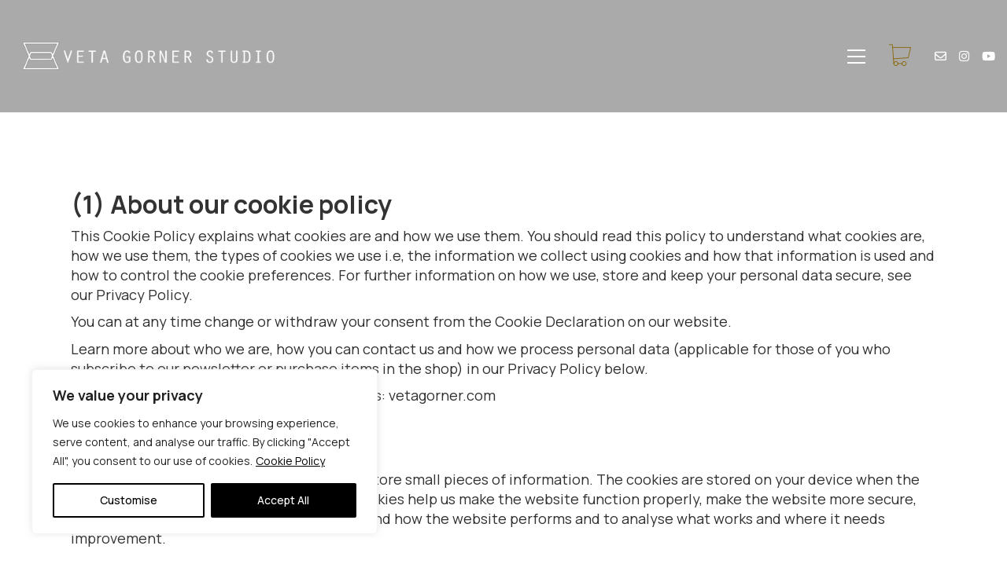

--- FILE ---
content_type: text/html; charset=UTF-8
request_url: https://vetagorner.com/cookie-privacy-policy/?doing_wp_cron=1685290590.7273039817810058593750
body_size: 40478
content:
<!DOCTYPE html>

<html class="no-js" lang="en-GB">
<head>
    <meta charset="UTF-8">
    <meta name="viewport" content="width=device-width, initial-scale=1.0">

	<title>Veta Gorner • Cookies and privacy policies and information</title>
    <style>
        .pro-wccp:before {
            content: "\f160";
            top: 3px;
        }
        .pro-wccp:before{
            color:#02CA03 !important
        }
        .pro-wccp {
            transform: rotate(45deg);
        }
    </style>
    <script id="wccp_pro_disable_selection">

var image_save_msg = 'You are not allowed to save images!';

var no_menu_msg = 'Context menu disabled!';

var smessage = "Alert: Content selection is disabled";


"use strict";
/* This because search property "includes" does not supported by IE*/
if (!String.prototype.includes) {
String.prototype.includes = function(search, start) {
  if (typeof start !== 'number') {
	start = 0;
  }

  if (start + search.length > this.length) {
	return false;
  } else {
	return this.indexOf(search, start) !== -1;
  }
};
}
/*////////////////////////////////////*/
let canCall = true;

function call_disable_copy_WithDelay(e) {
  if (canCall) {
    canCall = false;
    disable_copy(e);
    setTimeout(() => {
      canCall = true;
    }, 1000);
  }
}

function disable_copy(e)
{
	window.wccp_pro_iscontenteditable_flag = false;
	
	wccp_pro_log_to_console_if_allowed("disable_copy");
	
	var e = e || window.event; // also there is no e.target property in IE. instead IE uses window.event.srcElement
  	
	var target = e.target || e.srcElement;

	var elemtype = e.target.nodeName;
	
	elemtype = elemtype.toUpperCase();
	
	if (apply_class_exclusion(e) == "Yes") return true;

	if(wccp_pro_iscontenteditable(e) == true) {return true;}
	
	if(is_content_editable_element(current_clicked_element) == true)
	{
		return true;
	}
	else
	{
		if (smessage !== "" && e.detail == 2)
			show_wccp_pro_message(smessage);
		
		if (isSafari)
		{
			return true;
		}
		else
		{
			//wccp_pro_clear_any_selection();
			
			return false;
		}
	}
	
	/*disable context menu when shift + right click is pressed*/
	var shiftPressed = 0;
	
	var evt = e?e:window.event;
	
	if (parseInt(navigator.appVersion)>3) {
		
		if (document.layers && navigator.appName=="Netscape")
			
			shiftPressed = (e.modifiers-0>3);
			
		else
			
			shiftPressed = e.shiftKey;
			
		if (shiftPressed) {
			
			if (smessage !== "") show_wccp_pro_message(smessage);
			
			var isFirefox = typeof InstallTrigger !== 'undefined';   /* Firefox 1.0+ */
			
			if (isFirefox) {
			evt.cancelBubble = true;
			if (evt.stopPropagation) evt.stopPropagation();
			if (evt.preventDefault()) evt.preventDefault();
			show_wccp_pro_message (smessage);
			wccp_pro_clear_any_selection();
			return false;
			}
			
			wccp_pro_clear_any_selection();
			return false;
		}
	}
	
	if(e.which === 2 ){
	var clickedTag_a = (e==null) ? event.srcElement.tagName : e.target.tagName;
	   show_wccp_pro_message(smessage);
       wccp_pro_clear_any_selection(); return false;
    }
	var isSafari = /Safari/.test(navigator.userAgent) && /Apple Computer/.test(navigator.vendor);
	var checker_IMG = 'checked';
	if (elemtype == "IMG" && checker_IMG == 'checked' && e.detail == 2) {show_wccp_pro_message(alertMsg_IMG);wccp_pro_clear_any_selection();return false;}

    //elemtype must be merged by elemtype checker on function disable_copy & disable_hot_keys
	if (is_content_editable_element(elemtype) == false)
	{
		if (smessage !== "" && e.detail == 2)
			show_wccp_pro_message(smessage);
		
		if (isSafari)
		{
			return true;
		}
		else
		{
			wccp_pro_clear_any_selection(); return false;
		}
	}
	else
	{
		return true;
	}
}
////////////////////////////
function disable_copy_ie()
{
	wccp_pro_log_to_console_if_allowed("disable_copy_ie_function_started");
	
	var e = e || window.event;
	/*also there is no e.target property in IE.*/
	/*instead IE uses window.event.srcElement*/
  	var target = e.target || e.srcElement;
	
	var elemtype = window.event.srcElement.nodeName;
	
	elemtype = elemtype.toUpperCase();

	if(wccp_pro_iscontenteditable(e) == true) return true;
	
	if (apply_class_exclusion(e) == "Yes") return true;
	
	if (elemtype == "IMG") {show_wccp_pro_message(alertMsg_IMG);return false;}
	
	//elemtype must be merged by elemtype checker on function disable_copy & disable_hot_keys
	if (is_content_editable_element(elemtype) == false)
	{
		return false;
	}
}
function disable_drag_text(e)
{
	wccp_pro_log_to_console_if_allowed("disable_drag_text");
	
	/*var isSafari = /Safari/.test(navigator.userAgent) && /Apple Computer/.test(navigator.vendor);*/
	/*if (isSafari) {show_wccp_pro_message(alertMsg_IMG);return false;}*/
	
	var e = e || window.event; // also there is no e.target property in IE. instead IE uses window.event.srcElement*/
  	
	var target = e.target || e.srcElement;
	
	/*For contenteditable tags*/
	
	if (apply_class_exclusion(e) == "Yes") return true;

	var elemtype = e.target.nodeName;
	
	elemtype = elemtype.toUpperCase();
	
	var disable_drag_text_drop = 'checked';
	
	if (disable_drag_text_drop != "checked")  return true;
	
	if (window.location.href.indexOf("/user/") > -1) {
      return true; /*To allow users to drag & drop images when editing thier profiles*/
    }
	
	return false;
}

/*/////////////////special for safari Start////////////////*/
var onlongtouch;

var timer;

var touchduration = 1000; /*length of time we want the user to touch before we do something*/

var elemtype = "";

function touchstart(e)
{
	wccp_pro_log_to_console_if_allowed("touchstart");
	
	e = e || window.event;// also there is no e.target property in IE. instead IE uses window.event.srcElement
	
	var target = e.target || e.srcElement;

	var elemtype = e.target.nodeName;
	
	elemtype = elemtype.toUpperCase();
	
	//if (elemtype == "A") return;

	if (apply_class_exclusion(elemtype) == 'Yes') return;
	/*also there is no e.target property in IE.*/
	/*instead IE uses window.event.srcElement*/
	
	if(!wccp_pro_is_passive()) e.preventDefault();
	if (!timer) {
		timer = setTimeout(onlongtouch, touchduration);
	}
}

function touchend()
{
	wccp_pro_log_to_console_if_allowed("touchend");
	
    /*stops short touches from firing the event*/
    if (timer) {
        clearTimeout(timer);
        timer = null;
    }
	onlongtouch();
}

onlongtouch = function(e)/*this will clear the current selection if any_not_editable_thing selected*/
{
	wccp_pro_log_to_console_if_allowed("onlongtouch");
	
	if (is_content_editable_element(elemtype) == false)
	{
		if (window.getSelection) {
			if (window.getSelection().empty) { /*Chrome*/
			window.getSelection().empty();
			} else if (window.getSelection().removeAllRanges) {  /*Firefox*/
			window.getSelection().removeAllRanges();
			}
		} else if (document.selection) {  /*IE?*/
			var textRange = document.body.createTextRange();
			textRange.moveToElementText(element);
			textRange.select();

			document.selection.empty();
		}
		return false;
	}
};

document.addEventListener("DOMContentLoaded", function(event)
	{ 
		window.addEventListener("touchstart", touchstart, false);
		window.addEventListener("touchend", touchend, false);
	});


function wccp_pro_is_passive()
{
	wccp_pro_log_to_console_if_allowed("wccp_pro_is_passive");
	
	var cold = false,
	hike = function() {};

	try {
	var aid = Object.defineProperty({}, 'passive', {
	get() {cold = true}
	});
	window.addEventListener('test', hike, aid);
	window.removeEventListener('test', hike, aid);
	} catch (e) {}

	return cold;
}
/*/////////////////////////////////////////////////////////////////*/
function reEnable()
{
	return true;
}

if(navigator.userAgent.indexOf('MSIE')==-1) //If not IE
{
	document.ondragstart = disable_drag_text;
	document.onselectstart = call_disable_copy_WithDelay;
	document.onselectionchange = call_disable_copy_WithDelay;
	//document.onmousedown = disable_copy;
	//document.addEventListener('click', disable_copy, false);
	//document.addEventListener('click', set_current_clicked_element, false);
	document.addEventListener('mousedown', set_current_clicked_element, false);
	//document.onclick = reEnable;
}else
{
	document.onselectstart = disable_copy_ie;
}

var current_clicked_element = "";

var current_clicked_object = null;

function set_current_clicked_element(e)
{
	var e = e || window.event; // also there is no e.target property in IE. instead IE uses window.event.srcElement
  	
	var target = e.target || e.srcElement;

	var elemtype = e.target.nodeName;
	
	elemtype = elemtype.toUpperCase();
	
	current_clicked_element = elemtype;
	
	wccp_pro_log_to_console_if_allowed("current_clicked_element = " + current_clicked_element, arguments.callee.name);
}
</script>
	<script id="wccp_pro_css_disable_selection">
	function wccp_pro_msieversion() 
		{
			var ua = window.navigator.userAgent;
			var msie = ua.indexOf("MSIE");
			var msie2 = ua.indexOf("Edge");
			var msie3 = ua.indexOf("Trident");

		if (msie > -1 || msie2 > -1 || msie3 > -1) // If Internet Explorer, return version number
		{
			return "IE";
		}
		else  // If another browser, return 0
		{
			return "otherbrowser";
		}
	}
    
	var e = document.getElementsByTagName('H1')[0];
	if(e && wccp_pro_msieversion() == "IE")
	{
		e.setAttribute('unselectable',"on");
	}
	</script>
<script id="wccp_pro_disable_hot_keys">
/*****************For contenteditable tags***************/
var wccp_pro_iscontenteditable_flag = false;

function wccp_pro_iscontenteditable(e)
{
	var e = e || window.event; // also there is no e.target property in IE. instead IE uses window.event.srcElement
  	
	var target = e.target || e.srcElement;
	
	var iscontenteditable = "false";
		
	if(typeof target.getAttribute!="undefined" )
	{
		iscontenteditable = target.getAttribute("contenteditable"); // Return true or false as string
		
		if(typeof target.hasAttribute!="undefined")
		{
			if(target.hasAttribute("contenteditable"))
				iscontenteditable = true;
		}
	}
	
	wccp_pro_log_to_console_if_allowed("iscontenteditable:" + iscontenteditable);
	
	var iscontenteditable2 = false;
	
	if(typeof target.isContentEditable!="undefined" ) iscontenteditable2 = target.isContentEditable; // Return true or false as boolean

	if(target.parentElement !=null) iscontenteditable2 = target.parentElement.isContentEditable;
	
	if (iscontenteditable == "true" || iscontenteditable == true || iscontenteditable2 == true)
	{
		if(typeof target.style!="undefined" ) target.style.cursor = "text";
		
		wccp_pro_iscontenteditable_flag = true;
		
		wccp_pro_log_to_console_if_allowed("wccp_pro_iscontenteditable: true");
		
		return true;
	}
	wccp_pro_log_to_console_if_allowed("wccp_pro_iscontenteditable: false");
}
/******************************************************/
function wccp_pro_clear_any_selection()
{
	if(window.wccp_pro_iscontenteditable_flag == true) return;
	
	wccp_pro_log_to_console_if_allowed("wccp_pro_clear_any_selection");
	
	var myName = wccp_pro_clear_any_selection.caller.toString();
	
	myName = myName.substr('function '.length);
	
	myName = myName.substr(0, myName.indexOf('('));

	wccp_pro_log_to_console_if_allowed("called_by: " + myName);
	
	if (window.getSelection)
	{
		if (window.getSelection().empty)
		{  // Chrome
			window.getSelection().empty();
		} else if (window.getSelection().removeAllRanges) 
		{  // Firefox
			window.getSelection().removeAllRanges();
		}
	} else if (document.selection)
	{  // IE?
		document.selection.empty();
	}
	
	//show_wccp_pro_message("You are not allowed to make this operation");
}


/*Is content_editable element*/
function is_content_editable_element(element_name = "")
{
	if (element_name == "TEXT" || element_name == "#TEXT" || element_name == "TEXTAREA" || element_name == "INPUT" || element_name == "PASSWORD" || element_name == "SELECT" || element_name == "OPTION" || element_name == "EMBED" || element_name == "CODE" || element_name == "CODEBLOCK_WCCP")
	{
		wccp_pro_log_to_console_if_allowed("is_content_editable_element: true >>" + element_name);
		
		return true;
	}
	wccp_pro_log_to_console_if_allowed("is_content_editable_element: false >>" + element_name);
	
	return false;
}
/*Is selection enabled element*/
/*
function is_selection_enabled_element(element_name = "")
{
	if (is_content_editable_element == true)
	{
		wccp_pro_log_to_console_if_allowed("is_selection_enabled_element: true >>" + element_name);
		
		return true;
	}
	wccp_pro_log_to_console_if_allowed("is_selection_enabled_element: false >>" + element_name);
	
	return false;
}
*/
/*Hot keys function  */
function disable_hot_keys(e)
{
	wccp_pro_log_to_console_if_allowed("disable_hot_keys");
	
	e = e || window.event;
	
	//console.log(e);
	
	if (!e) return;
	
	var key;

		if(window.event)
			  key = window.event.keyCode;     /*IE*/
		else if (e.hasOwnProperty("which")) key = e.which;     /*firefox (97)*/

	wccp_pro_log_to_console_if_allowed("Data:", key);
	
			
		if (key == 123 || (e.ctrlKey && e.shiftKey && e.keyCode == 'J'.charCodeAt(0)) )//F12 chrome developer key disable
		{
			show_wccp_pro_message('You are not allowed to do this action on the current page');
			
			return false;
		}
		
	var elemtype = e.target.tagName;
	
	elemtype = elemtype.toUpperCase();
	
	var sel = getSelectionTextAndContainerElement();
	
	if(elemtype == "BODY" && sel.text != "") elemtype = sel.containerElement.tagName; /* no need for it when tag name is BODY, so we get the selected text tag name */

	/*elemtype must be merged by elemtype checker on function disable_copy & disable_copy_ie*/
	if (is_content_editable_element(elemtype) == true)
	{
		elemtype = 'TEXT';
	}
	
	if(wccp_pro_iscontenteditable(e) == true) elemtype = 'TEXT';
	
		if (key == 44)/*For any emement type, text elemtype is not excluded here, (prntscr (44)*/
		{
			copyTextToClipboard("");
			show_wccp_pro_message('You are not allowed to do this action on the current page');
			return false;
		}	
	if (e.ctrlKey || e.metaKey)
	{
		if (elemtype!= 'TEXT' && (key == 97 || key == 99 || key == 120 || key == 26 || key == 43))
		{
			 show_wccp_pro_message('Alert: You are not allowed to copy content or view source');
			 return false;
		}
		if (elemtype!= 'TEXT')
		{
						
			if (key == 65)
			{
				show_wccp_pro_message('You are not allowed to do this action on the current page');
				return false;
			}			
						
			if (key == 67)
			{
				show_wccp_pro_message('You are not allowed to do this action on the current page');
				return false;
			}			
						
			if (key == 88)
			{
				show_wccp_pro_message('You are not allowed to do this action on the current page');
				return false;
			}			
						
			if (key == 86)
			{
				show_wccp_pro_message('You are not allowed to do this action on the current page');
				return false;
			}		}
				
		if (key == 85)
		{
			show_wccp_pro_message('You are not allowed to do this action on the current page');
			return false;
		}		
				if (key == 80)
		{
			show_wccp_pro_message('You are not allowed to do this action on the current page');
			return false;
		}		
				if (key == 44)
		{
			copyTextToClipboard("no");
			show_wccp_pro_message('You are not allowed to do this action on the current page');
			return false;
		}		
		
					if (key == 73)//F12 chrome developer key disable
			{
				show_wccp_pro_message('You are not allowed to do this action on the current page');
				return false;
			}
				
				
		if (key == 83)
		{
			show_wccp_pro_message('You are not allowed to do this action on the current page');
			return false;
		}    }
return true;
}


window.addEventListener('load', function (){
	if(window.Zepto || !window.jQuery) jQuery =  $;
	jQuery(document).ready(function() {
	  jQuery(document).bind("keyup keydown", disable_hot_keys);
	});
});

</script>
	<script id="wccp_pro_disable_Right_Click">

	function wccp_pro_nocontext(e)
	{
		wccp_pro_log_to_console_if_allowed("wccp_pro_nocontext function");
		
		const caller = wccp_pro_nocontext.caller;
		
		if (caller) wccp_pro_log_to_console_if_allowed("Caller function is: " + caller.name);
		
		e = e || window.event; // also there is no e.target property in IE. instead IE uses window.event.srcElement
		
		if (apply_class_exclusion(e) == 'Yes') return true;
		
		var exception_tags = 'NOTAG,';
		
		var clickedTag = (e==null) ? event.srcElement.tagName : e.target.tagName;
		
		wccp_pro_log_to_console_if_allowed("clickedTag: " + clickedTag);
		
		var target = e.target || e.srcElement;
		
		var parent_tag = ""; var parent_of_parent_tag = "";
		
		if(target.parentElement != null)
		{
			parent_tag = target.parentElement.tagName;
			
			if(target.parentElement.parentElement != null) parent_of_parent_tag = target.parentElement.parentElement.tagName;
		}
		
		var checker = 'checked';
		if ((clickedTag == "IMG" || clickedTag == "FIGURE" || clickedTag == "SVG" || clickedTag == "PROTECTEDIMGDIV") && checker == 'checked') {
			if (alertMsg_IMG != "")show_wccp_pro_message(alertMsg_IMG);
			return false;
		}else {exception_tags = exception_tags + 'IMG,';}
		
		checker = '';
		if ((clickedTag == "VIDEO" || clickedTag == "PROTECTEDWCCPVIDEO" || clickedTag == "EMBED") && checker == 'checked') {
			if (alertMsg_VIDEO != "")show_wccp_pro_message(alertMsg_VIDEO);
			return false;
		}else {exception_tags = exception_tags + 'VIDEO,PROTECTEDWCCPVIDEO,EMBED,';}
		
		checker = 'checked';
		if ((clickedTag == "A" || clickedTag == "TIME" || parent_tag == "A" || parent_of_parent_tag == "A") && checker == 'checked') {
			if (alertMsg_A != "")show_wccp_pro_message(alertMsg_A);
			return false;
		}else {exception_tags = exception_tags + 'A,';if(parent_tag == "A" || parent_of_parent_tag == "A") clickedTag = "A";}

		checker = 'checked';
		if ((clickedTag == "P" || clickedTag == "B" || clickedTag == "FONT" ||  clickedTag == "LI" || clickedTag == "UL" || clickedTag == "STRONG" || clickedTag == "OL" || clickedTag == "BLOCKQUOTE" || clickedTag == "TH" || clickedTag == "TR" || clickedTag == "TD" || clickedTag == "SPAN" || clickedTag == "EM" || clickedTag == "SMALL" || clickedTag == "I" || clickedTag == "BUTTON") && checker == 'checked') {
			if (alertMsg_PB != "")show_wccp_pro_message(alertMsg_PB);
			return false;
		}else {exception_tags = exception_tags + 'P,B,FONT,LI,UL,STRONG,OL,BLOCKQUOTE,TD,SPAN,EM,SMALL,I,BUTTON,';}
		
		checker = 'checked';
		if ((clickedTag == "INPUT" || clickedTag == "PASSWORD") && checker == 'checked') {
			if (alertMsg_INPUT != "")show_wccp_pro_message(alertMsg_INPUT);
			return false;
		}else {exception_tags = exception_tags + 'INPUT,PASSWORD,';}
		
		checker = 'checked';
		if ((clickedTag == "H1" || clickedTag == "H2" || clickedTag == "H3" || clickedTag == "H4" || clickedTag == "H5" || clickedTag == "H6" || clickedTag == "ASIDE" || clickedTag == "NAV") && checker == 'checked') {
			if (alertMsg_H != "")show_wccp_pro_message(alertMsg_H);
			return false;
		}else {exception_tags = exception_tags + 'H1,H2,H3,H4,H5,H6,';}
		
		checker = 'checked';
		if (clickedTag == "TEXTAREA" && checker == 'checked') {
			if (alertMsg_TEXTAREA != "")show_wccp_pro_message(alertMsg_TEXTAREA);
			return false;
		}else {exception_tags = exception_tags + 'TEXTAREA,';}
		
		checker = 'checked';
		if ((clickedTag == "DIV" || clickedTag == "BODY" || clickedTag == "HTML" || clickedTag == "ARTICLE" || clickedTag == "SECTION" || clickedTag == "NAV" || clickedTag == "HEADER" || clickedTag == "FOOTER") && checker == 'checked') {
			if (alertMsg_EmptySpaces != "")show_wccp_pro_message(alertMsg_EmptySpaces);
			return false;
		}
		else
		{
			if (exception_tags.indexOf(clickedTag)!=-1)
			{
				return true;
			}
			else
			return false;
		}
	}
	
	function disable_drag_images(e)
	{return;
		wccp_pro_log_to_console_if_allowed("disable_drag_images");
		
		var e = e || window.event; // also there is no e.target property in IE. instead IE uses window.event.srcElement
		
		var target = e.target || e.srcElement;
		
		//For contenteditable tags
		if (apply_class_exclusion(e) == "Yes") return true;

		var elemtype = e.target.nodeName;
		
		if (elemtype != "IMG") {return;}
		
		elemtype = elemtype.toUpperCase();
		
		var disable_drag_drop_images = 'checked';
		
		if (disable_drag_drop_images != "checked")  return true;
		
		if (window.location.href.indexOf("/user/") > -1) {
		  return true; //To allow users to drag & drop images when editing thier profiles
		}
		
		show_wccp_pro_message(alertMsg_IMG);
		
		return false;
	}
	
	var alertMsg_IMG = "Alert: Protected image";
	var alertMsg_A = "Alert: This link is protected";
	var alertMsg_PB = "Alert: Right click on text is disabled";
	var alertMsg_INPUT = "Alert: Right click is disabled";
	var alertMsg_H = "Alert: Right click on headlines is disabled";
	var alertMsg_TEXTAREA = "Alert: Right click is disabled";
	var alertMsg_EmptySpaces = "Alert: Right click on empty spaces is disabled";
	var alertMsg_VIDEO = "Alert: Right click on videos is disabled";
	//document.oncontextmenu=null;
	window.addEventListener('load', function (){
	if(window.Zepto || !window.jQuery) jQuery =  $;
	jQuery(document).ready(function(){
		jQuery(document).on('contextmenu', wccp_pro_nocontext);
	});
	});
	window.addEventListener('load', function (){
	if (typeof jQuery === 'undefined')
	{
		alert("no jquery");
		document.oncontextmenu = wccp_pro_nocontext;
		document.addEventListener("contextmenu",wccp_pro_nocontext);
		window.addEventListener("contextmenu",wccp_pro_nocontext);
	}
	});
</script>
	
	<script id="wccp_pro_disable_drag_images">
	document.ondragstart = disable_drag_images;
		window.addEventListener('load', function (){
			if(window.Zepto || !window.jQuery) jQuery =  $;
			jQuery(document).ready(function(){
				jQuery('img').each(function() {
					jQuery(this).attr('draggable', false);
				});
			});
		});
	</script>
	<style id="wccp_pro_style1">
		img{
			-moz-user-select: none;
			-webkit-user-select: none;
			-ms-user-select: none;
			-khtml-user-select: none;
			user-select: none;
			-webkit-user-drag: none;
		}
	</style>
<script id="wccp_pro_class_exclusion">
function copyToClipboard(elem) {
	  // create hidden text element, if it doesn't already exist
    var targetId = "_wccp_pro_hiddenCopyText_";
    {
        // must use a temporary form element for the selection and copy
        target = document.getElementById(targetId);
        if (!target) {
            var target = document.createElement("textarea");
            target.style.position = "absolute";
            target.style.left = "-9999px";
            target.style.top = "0";
            target.id = targetId;
            document.body.appendChild(target);
        }
        target.textContent = elem.textContent;
    }
    // select the content
    var currentFocus = document.activeElement;
    target.focus();
    target.setSelectionRange(0, target.value.length);
    
    // copy the selection
    var succeed;
    try {
    	  succeed = document.execCommand("copy");
    } catch(e) {
        succeed = false;
    }

    // restore original focus
    if (currentFocus && typeof currentFocus.focus === "function") {
        currentFocus.focus();
    }
    
    
	// clear temporary content
	target.textContent = "";
	document.getElementsByTagName('span')[0].innerHTML = " ";
    return succeed;
}
/**************************************************/
function wccp_pro_log_to_console_if_allowed(data = "")
{//return;
	var myName = "";
	
	if(wccp_pro_log_to_console_if_allowed.caller != null) myName = wccp_pro_log_to_console_if_allowed.caller.toString();
	
	myName = myName.substr('function '.length);
	
	myName = myName.substr(0, myName.indexOf('('));
	
	}
/**************************************************/
function fallbackCopyTextToClipboard(text) {
  var textArea = document.createElement("textarea");
  textArea.value = text;
  document.body.appendChild(textArea);
  textArea.focus();
  textArea.select();

  try {
    var successful = document.execCommand("copy");
    var msg = successful ? "successful" : "unsuccessful";
    wccp_pro_log_to_console_if_allowed("Fallback: Copying text command was " + msg);
  } catch (err) {
    console.error("Fallback: Oops, unable to copy", err);
  }

  document.body.removeChild(textArea);
}
/*****************************************/
function copyTextToClipboard(text) {
  if (!navigator.clipboard) {
    fallbackCopyTextToClipboard(text);
    return;
  }
  navigator.clipboard.writeText(text).then(
    function() {
      console.log("Async: Copying to clipboard was successful!");
    },
    function(err) {
      console.error("Async: Could not copy text: ", err);
    }
  );
}
/*****************************************/
/*getSelectionTextAndContainerElement*/
function getSelectionTextAndContainerElement()
{
    var text = "", containerElement = null;
    if (typeof window.getSelection != "undefined") {
        var sel = window.getSelection();
        if (sel.rangeCount) {
            var node = sel.getRangeAt(0).commonAncestorContainer;
            containerElement = node.nodeType == 1 ? node : node.parentNode;
			if (typeof(containerElement.parentElement) != 'undefined') current_clicked_object = containerElement.parentElement;
            text = sel.toString();
        }
    } else if (typeof document.selection != "undefined" && document.selection.type != "Control")
	{
        var textRange = document.selection.createRange();
        containerElement = textRange.parentElement();
        text = textRange.text;
    }
    
	return {
        text: text,
        containerElement: containerElement
    };
}

function getSelectionParentElement() {
    var parentEl = null, sel;
	
    if (window.getSelection) {
        sel = window.getSelection();
        if (sel.rangeCount) {
            parentEl = sel.getRangeAt(0).commonAncestorContainer;
			//sel.getRangeAt(0).startContainer.parentNode;
            if (parentEl.nodeType != 1) {
                parentEl = parentEl.parentNode;
            }
        }
    } else if ( (sel = document.selection) && sel.type != "Control") {
        parentEl = sel.createRange().parentElement();
    }
	
	let arr = new Array();
	
	arr["nodeName"] = "cant_find_parent_element";
	
	if(parentEl != null)
		return parentEl;
	else
		return arr;
}
/*****************************************/
function sleep(ms) {
    return new Promise(resolve => setTimeout(resolve, ms));
}
/*****************************************/
</script>

<script id="apply_class_exclusion">
function apply_class_exclusion(e)
{
	wccp_pro_log_to_console_if_allowed(e);
	
	var my_return = 'No';
	
	var e = e || window.event; // also there is no e.target property in IE. instead IE uses window.event.srcElement
  	
	var target = e.target || e.srcElement || e || 'nothing';
	
	var excluded_classes = '' + '';
	
	var class_to_exclude = "";
	
	if(target.parentElement != null)
	{
		class_to_exclude = target.className + ' ' + target.parentElement.className || '';
	}else{
		class_to_exclude = target.className;
	}
	
	var class_to_exclude_array = Array();
	
	//console.log(class_to_exclude);
	
	if (typeof(class_to_exclude) != 'undefined') class_to_exclude_array = class_to_exclude.split(" ");
	
	//console.log (class_to_exclude_array);
	
	class_to_exclude_array.forEach(function(item)
	{
		if(item != '' && excluded_classes.indexOf(item)>=0)
		{
			//target.style.cursor = "text";
			
			//console.log ('Yes');
			
			my_return = 'Yes';
		}
	});

	try {
		class_to_exclude = target.parentElement.getAttribute('class') || target.parentElement.className || '';
		}
	catch(err) 
		{
		class_to_exclude = '';
		}
	
	if(class_to_exclude != '' && excluded_classes.indexOf(class_to_exclude)>=0)
	{
		//target.style.cursor = "text";
		my_return = 'Yes';
	}

	return my_return;
}
</script>
<style id="wccp_pro_style2" data-asas-style="">

	
	*[contenteditable] , [contenteditable] *,*[contenteditable="true"] , [contenteditable="true"] * { /* for contenteditable tags*/ , /* for tags inside contenteditable tags*/
	  -webkit-user-select: auto !important;
	  cursor: text !important;
	  user-select: text !important;
	  pointer-events: auto !important;
	}
	
	/*
	*[contenteditable]::selection, [contenteditable] *::selection, [contenteditable="true"]::selection, [contenteditable="true"] *::selection { background: Highlight !important; color: HighlightText !important;}
	*[contenteditable]::-moz-selection, [contenteditable="true"] *::-moz-selection { background: Highlight !important; color: HighlightText !important;}
	input::selection,textarea::selection, code::selection, code > *::selection { background: Highlight !important; color: HighlightText !important;}
	input::-moz-selection,textarea::-moz-selection, code::-moz-selection, code > *::-moz-selection { background: Highlight !important; color: HighlightText !important;}
	*/
	a{ cursor: pointer ; pointer-events: auto !important;}

	</style><style>TEXT,TEXTAREA,input[type="text"] {cursor: text !important; user-select: text !important;}</style>	<script id="wccp_pro_alert_message">
	window.addEventListener('DOMContentLoaded', function() {}); //This line to stop JS deffer function in wp-rockt pluign
	
	window.addEventListener('load', function (){
		// Create the first div element with the "oncontextmenu" attribute
		const wccp_pro_mask = document.createElement('div');
		wccp_pro_mask.setAttribute('oncontextmenu', 'return false;');
		wccp_pro_mask.setAttribute('id', 'wccp_pro_mask');

		// Create the second div element with the "msgmsg-box-wpcp hideme" classes
		const wpcp_error_message = document.createElement('div');
		wpcp_error_message.setAttribute('id', 'wpcp-error-message');
		wpcp_error_message.setAttribute('class', 'msgmsg-box-wpcp hideme');

		// Add a span element with the "error: " text inside the second div
		const error_span = document.createElement('span');
		error_span.innerText = 'error: ';
		wpcp_error_message.appendChild(error_span);

		// Add the error message text inside the second div
		const error_text = document.createTextNode('Alert: Content selection is disabled');
		wpcp_error_message.appendChild(error_text);

		// Add the div elements to the document body
		document.body.appendChild(wccp_pro_mask);
		document.body.appendChild(wpcp_error_message);
	});

	var timeout_result;
	function show_wccp_pro_message(smessage="", style="")
	{
		wccp_pro_log_to_console_if_allowed(smessage);
				
		timeout = 3000;
		
		if(style == "") style = "warning-wpcp";
		
		if (smessage !== "" && timeout!=0)
		{
			var smessage_text = smessage;
			jquery_fadeTo();
			document.getElementById("wpcp-error-message").innerHTML = smessage_text;
			document.getElementById("wpcp-error-message").className = "msgmsg-box-wpcp showme " + style;
			clearTimeout(timeout_result);
			timeout_result = setTimeout(hide_message, timeout);
		}
		else
		{
			clearTimeout(timeout_result);
			timeout_result = setTimeout(hide_message, timeout);
		}
	}
	function hide_message()
	{
		jquery_fadeOut();
		document.getElementById("wpcp-error-message").className = "msgmsg-box-wpcp warning-wpcp hideme";
	}
	function jquery_fadeTo()
	{
		try {
			jQuery("#wccp_pro_mask").fadeTo("slow", 0.3);
		}
		catch(err) {
			//alert(err.message);
			}
	}
	function jquery_fadeOut()
	{
		try {
			jQuery("#wccp_pro_mask").fadeOut( "slow" );
		}
		catch(err) {}
	}
	</script>
	<style>
	#wccp_pro_mask
	{
		position: absolute;
		bottom: 0;
		left: 0;
		position: fixed;
		right: 0;
		top: 0;
		background-color: #000;
		pointer-events: none;
		display: none;
		z-index: 10000;
		animation: 0.5s ease 0s normal none 1 running ngdialog-fadein;
		background: rgba(0, 0, 0, 0.4) none repeat scroll 0 0;
	}
	#wpcp-error-message {
	    direction: ltr;
	    text-align: center;
	    transition: opacity 900ms ease 0s;
		pointer-events: none;
	    z-index: 99999999;
	}
	.hideme {
    	opacity:0;
    	visibility: hidden;
	}
	.showme {
    	opacity:1;
    	visibility: visible;
	}
	.msgmsg-box-wpcp {
		border-radius: 10px;
		color: #555555;
		font-family: Tahoma;
		font-size: 12px;
		margin: 10px !important;
		padding: 10px 36px !important;
		position: fixed;
		width: 255px;
		top: 50%;
		left: 50%;
		margin-top: -10px !important;
		margin-left: -130px !important;
	}
	.msgmsg-box-wpcp b {
		font-weight:bold;
	}
		.warning-wpcp {
		background:#ffecec url('https://vetagorner.com/wp-content/plugins/wccp-pro/images/warning.png') no-repeat 10px 50%;
		border:1px solid #f2bfbf;
		-webkit-box-shadow: 0px 0px 34px 2px #f2bfbf;
		-moz-box-shadow: 0px 0px 34px 2px #f2bfbf;
		box-shadow: 0px 0px 34px 2px #f2bfbf;
	}
	.success-wpcp {
		background: #fafafa url('https://vetagorner.com/wp-content/plugins/wccp-pro/images/success.png') no-repeat 10px 50%;
		border: 1px solid #00b38f;
		box-shadow: 0px 0px 34px 2px #adc;
	}
    </style>
<link rel="preconnect" href="https://fonts.googleapis.com">
<link rel="preconnect" href="https://fonts.gstatic.com" crossorigin>
<link rel="preload" href="https://fonts.gstatic.com/s/manrope/v20/xn7gYHE41ni1AdIRggexSvfedN4.woff2" as="font" type="font/woff2" crossorigin>
<script>window._wca = window._wca || [];</script>
<!-- Jetpack Site Verification Tags -->
<meta name="google-site-verification" content="wsy9cGtpXIXUdwYvamUc6nPOndpzGOUDAHa4pDOVXs8" />
<!-- Google tag (gtag.js) consent mode dataLayer added by Site Kit -->
<script type="text/javascript" id="google_gtagjs-js-consent-mode-data-layer">
/* <![CDATA[ */
window.dataLayer = window.dataLayer || [];function gtag(){dataLayer.push(arguments);}
gtag('consent', 'default', {"ad_personalization":"denied","ad_storage":"denied","ad_user_data":"denied","analytics_storage":"denied","functionality_storage":"denied","security_storage":"denied","personalization_storage":"denied","region":["AT","BE","BG","CH","CY","CZ","DE","DK","EE","ES","FI","FR","GB","GR","HR","HU","IE","IS","IT","LI","LT","LU","LV","MT","NL","NO","PL","PT","RO","SE","SI","SK"],"wait_for_update":500});
window._googlesitekitConsentCategoryMap = {"statistics":["analytics_storage"],"marketing":["ad_storage","ad_user_data","ad_personalization"],"functional":["functionality_storage","security_storage"],"preferences":["personalization_storage"]};
window._googlesitekitConsents = {"ad_personalization":"denied","ad_storage":"denied","ad_user_data":"denied","analytics_storage":"denied","functionality_storage":"denied","security_storage":"denied","personalization_storage":"denied","region":["AT","BE","BG","CH","CY","CZ","DE","DK","EE","ES","FI","FR","GB","GR","HR","HU","IE","IS","IT","LI","LT","LU","LV","MT","NL","NO","PL","PT","RO","SE","SI","SK"],"wait_for_update":500};
/* ]]> */
</script>
<!-- End Google tag (gtag.js) consent mode dataLayer added by Site Kit -->

<!-- The SEO Framework by Sybre Waaijer -->
<meta name="robots" content="max-snippet:-1,max-image-preview:standard,max-video-preview:-1" />
<link rel="canonical" href="https://vetagorner.com/cookie-privacy-policy/" />
<meta name="description" content="Cookies and privacy policy detailing data, its treatment together and associated rights under regulation" />
<meta property="og:type" content="website" />
<meta property="og:locale" content="en_GB" />
<meta property="og:site_name" content="Veta Gorner" />
<meta property="og:title" content="Cookies and privacy policies and information" />
<meta property="og:description" content="Cookies and privacy policy detailing data, its treatment together and associated rights under regulation" />
<meta property="og:url" content="https://vetagorner.com/cookie-privacy-policy/" />
<meta property="og:image" content="https://vetagorner.com/wp-content/uploads/2021/02/logo-vg-icon.png" />
<meta property="og:image:width" content="90" />
<meta property="og:image:height" content="98" />
<meta property="og:image:alt" content="logo" />
<meta name="twitter:card" content="summary_large_image" />
<meta name="twitter:title" content="Cookies and privacy policies and information" />
<meta name="twitter:description" content="Cookies and privacy policy detailing data, its treatment together and associated rights under regulation" />
<meta name="twitter:image" content="https://vetagorner.com/wp-content/uploads/2021/02/logo-vg-icon.png" />
<meta name="twitter:image:alt" content="logo" />
<script type="application/ld+json">{"@context":"https://schema.org","@graph":[{"@type":"WebSite","@id":"https://vetagorner.com/#/schema/WebSite","url":"https://vetagorner.com/","name":"Veta Gorner","description":"Artist Painter Printmaker","inLanguage":"en-GB","potentialAction":{"@type":"SearchAction","target":{"@type":"EntryPoint","urlTemplate":"https://vetagorner.com/search/{search_term_string}/"},"query-input":"required name=search_term_string"},"publisher":{"@type":"Organization","@id":"https://vetagorner.com/#/schema/Organization","name":"Veta Gorner","url":"https://vetagorner.com/","logo":{"@type":"ImageObject","url":"https://vetagorner.com/wp-content/uploads/2021/02/logo-vg-icon.png","contentUrl":"https://vetagorner.com/wp-content/uploads/2021/02/logo-vg-icon.png","width":90,"height":98,"contentSize":"3476"}}},{"@type":"WebPage","@id":"https://vetagorner.com/cookie-privacy-policy/","url":"https://vetagorner.com/cookie-privacy-policy/","name":"Veta Gorner • Cookies and privacy policies and information","description":"Cookies and privacy policy detailing data, its treatment together and associated rights under regulation","inLanguage":"en-GB","isPartOf":{"@id":"https://vetagorner.com/#/schema/WebSite"},"breadcrumb":{"@type":"BreadcrumbList","@id":"https://vetagorner.com/#/schema/BreadcrumbList","itemListElement":[{"@type":"ListItem","position":1,"item":"https://vetagorner.com/","name":"Veta Gorner"},{"@type":"ListItem","position":2,"name":"Cookies and privacy policies and information"}]},"potentialAction":{"@type":"ReadAction","target":"https://vetagorner.com/cookie-privacy-policy/"}}]}</script>
<!-- / The SEO Framework by Sybre Waaijer | 30.11ms meta | 6.78ms boot -->

<link rel='dns-prefetch' href='//js.hs-scripts.com' />
<link rel='dns-prefetch' href='//stats.wp.com' />
<link rel='dns-prefetch' href='//capi-automation.s3.us-east-2.amazonaws.com' />
<link rel='dns-prefetch' href='//www.googletagmanager.com' />
<link rel='dns-prefetch' href='//fonts.googleapis.com' />
<link rel="alternate" title="oEmbed (JSON)" type="application/json+oembed" href="https://vetagorner.com/wp-json/oembed/1.0/embed?url=https%3A%2F%2Fvetagorner.com%2Fcookie-privacy-policy%2F" />
<link rel="alternate" title="oEmbed (XML)" type="text/xml+oembed" href="https://vetagorner.com/wp-json/oembed/1.0/embed?url=https%3A%2F%2Fvetagorner.com%2Fcookie-privacy-policy%2F&#038;format=xml" />
	<meta property="og:type" content="article">
	<meta property="og:title" content="COOKIES AND PRIVACY">
	<meta property="og:url" content="https://vetagorner.com/cookie-privacy-policy/">
	<meta property="og:site_name" content="Veta Gorner">

	
	<style id='wp-img-auto-sizes-contain-inline-css'>
img:is([sizes=auto i],[sizes^="auto," i]){contain-intrinsic-size:3000px 1500px}
/*# sourceURL=wp-img-auto-sizes-contain-inline-css */
</style>
<link rel='stylesheet' id='layerslider-css' href='https://vetagorner.com/wp-content/plugins/LayerSlider/assets/static/layerslider/css/layerslider.css?ver=8.1.2' media='all' />
<style id='wp-emoji-styles-inline-css'>

	img.wp-smiley, img.emoji {
		display: inline !important;
		border: none !important;
		box-shadow: none !important;
		height: 1em !important;
		width: 1em !important;
		margin: 0 0.07em !important;
		vertical-align: -0.1em !important;
		background: none !important;
		padding: 0 !important;
	}
/*# sourceURL=wp-emoji-styles-inline-css */
</style>
<style id='wp-block-library-inline-css'>
:root{--wp-block-synced-color:#7a00df;--wp-block-synced-color--rgb:122,0,223;--wp-bound-block-color:var(--wp-block-synced-color);--wp-editor-canvas-background:#ddd;--wp-admin-theme-color:#007cba;--wp-admin-theme-color--rgb:0,124,186;--wp-admin-theme-color-darker-10:#006ba1;--wp-admin-theme-color-darker-10--rgb:0,107,160.5;--wp-admin-theme-color-darker-20:#005a87;--wp-admin-theme-color-darker-20--rgb:0,90,135;--wp-admin-border-width-focus:2px}@media (min-resolution:192dpi){:root{--wp-admin-border-width-focus:1.5px}}.wp-element-button{cursor:pointer}:root .has-very-light-gray-background-color{background-color:#eee}:root .has-very-dark-gray-background-color{background-color:#313131}:root .has-very-light-gray-color{color:#eee}:root .has-very-dark-gray-color{color:#313131}:root .has-vivid-green-cyan-to-vivid-cyan-blue-gradient-background{background:linear-gradient(135deg,#00d084,#0693e3)}:root .has-purple-crush-gradient-background{background:linear-gradient(135deg,#34e2e4,#4721fb 50%,#ab1dfe)}:root .has-hazy-dawn-gradient-background{background:linear-gradient(135deg,#faaca8,#dad0ec)}:root .has-subdued-olive-gradient-background{background:linear-gradient(135deg,#fafae1,#67a671)}:root .has-atomic-cream-gradient-background{background:linear-gradient(135deg,#fdd79a,#004a59)}:root .has-nightshade-gradient-background{background:linear-gradient(135deg,#330968,#31cdcf)}:root .has-midnight-gradient-background{background:linear-gradient(135deg,#020381,#2874fc)}:root{--wp--preset--font-size--normal:16px;--wp--preset--font-size--huge:42px}.has-regular-font-size{font-size:1em}.has-larger-font-size{font-size:2.625em}.has-normal-font-size{font-size:var(--wp--preset--font-size--normal)}.has-huge-font-size{font-size:var(--wp--preset--font-size--huge)}.has-text-align-center{text-align:center}.has-text-align-left{text-align:left}.has-text-align-right{text-align:right}.has-fit-text{white-space:nowrap!important}#end-resizable-editor-section{display:none}.aligncenter{clear:both}.items-justified-left{justify-content:flex-start}.items-justified-center{justify-content:center}.items-justified-right{justify-content:flex-end}.items-justified-space-between{justify-content:space-between}.screen-reader-text{border:0;clip-path:inset(50%);height:1px;margin:-1px;overflow:hidden;padding:0;position:absolute;width:1px;word-wrap:normal!important}.screen-reader-text:focus{background-color:#ddd;clip-path:none;color:#444;display:block;font-size:1em;height:auto;left:5px;line-height:normal;padding:15px 23px 14px;text-decoration:none;top:5px;width:auto;z-index:100000}html :where(.has-border-color){border-style:solid}html :where([style*=border-top-color]){border-top-style:solid}html :where([style*=border-right-color]){border-right-style:solid}html :where([style*=border-bottom-color]){border-bottom-style:solid}html :where([style*=border-left-color]){border-left-style:solid}html :where([style*=border-width]){border-style:solid}html :where([style*=border-top-width]){border-top-style:solid}html :where([style*=border-right-width]){border-right-style:solid}html :where([style*=border-bottom-width]){border-bottom-style:solid}html :where([style*=border-left-width]){border-left-style:solid}html :where(img[class*=wp-image-]){height:auto;max-width:100%}:where(figure){margin:0 0 1em}html :where(.is-position-sticky){--wp-admin--admin-bar--position-offset:var(--wp-admin--admin-bar--height,0px)}@media screen and (max-width:600px){html :where(.is-position-sticky){--wp-admin--admin-bar--position-offset:0px}}

/*# sourceURL=wp-block-library-inline-css */
</style><style id='wp-block-image-inline-css'>
.wp-block-image>a,.wp-block-image>figure>a{display:inline-block}.wp-block-image img{box-sizing:border-box;height:auto;max-width:100%;vertical-align:bottom}@media not (prefers-reduced-motion){.wp-block-image img.hide{visibility:hidden}.wp-block-image img.show{animation:show-content-image .4s}}.wp-block-image[style*=border-radius] img,.wp-block-image[style*=border-radius]>a{border-radius:inherit}.wp-block-image.has-custom-border img{box-sizing:border-box}.wp-block-image.aligncenter{text-align:center}.wp-block-image.alignfull>a,.wp-block-image.alignwide>a{width:100%}.wp-block-image.alignfull img,.wp-block-image.alignwide img{height:auto;width:100%}.wp-block-image .aligncenter,.wp-block-image .alignleft,.wp-block-image .alignright,.wp-block-image.aligncenter,.wp-block-image.alignleft,.wp-block-image.alignright{display:table}.wp-block-image .aligncenter>figcaption,.wp-block-image .alignleft>figcaption,.wp-block-image .alignright>figcaption,.wp-block-image.aligncenter>figcaption,.wp-block-image.alignleft>figcaption,.wp-block-image.alignright>figcaption{caption-side:bottom;display:table-caption}.wp-block-image .alignleft{float:left;margin:.5em 1em .5em 0}.wp-block-image .alignright{float:right;margin:.5em 0 .5em 1em}.wp-block-image .aligncenter{margin-left:auto;margin-right:auto}.wp-block-image :where(figcaption){margin-bottom:1em;margin-top:.5em}.wp-block-image.is-style-circle-mask img{border-radius:9999px}@supports ((-webkit-mask-image:none) or (mask-image:none)) or (-webkit-mask-image:none){.wp-block-image.is-style-circle-mask img{border-radius:0;-webkit-mask-image:url('data:image/svg+xml;utf8,<svg viewBox="0 0 100 100" xmlns="http://www.w3.org/2000/svg"><circle cx="50" cy="50" r="50"/></svg>');mask-image:url('data:image/svg+xml;utf8,<svg viewBox="0 0 100 100" xmlns="http://www.w3.org/2000/svg"><circle cx="50" cy="50" r="50"/></svg>');mask-mode:alpha;-webkit-mask-position:center;mask-position:center;-webkit-mask-repeat:no-repeat;mask-repeat:no-repeat;-webkit-mask-size:contain;mask-size:contain}}:root :where(.wp-block-image.is-style-rounded img,.wp-block-image .is-style-rounded img){border-radius:9999px}.wp-block-image figure{margin:0}.wp-lightbox-container{display:flex;flex-direction:column;position:relative}.wp-lightbox-container img{cursor:zoom-in}.wp-lightbox-container img:hover+button{opacity:1}.wp-lightbox-container button{align-items:center;backdrop-filter:blur(16px) saturate(180%);background-color:#5a5a5a40;border:none;border-radius:4px;cursor:zoom-in;display:flex;height:20px;justify-content:center;opacity:0;padding:0;position:absolute;right:16px;text-align:center;top:16px;width:20px;z-index:100}@media not (prefers-reduced-motion){.wp-lightbox-container button{transition:opacity .2s ease}}.wp-lightbox-container button:focus-visible{outline:3px auto #5a5a5a40;outline:3px auto -webkit-focus-ring-color;outline-offset:3px}.wp-lightbox-container button:hover{cursor:pointer;opacity:1}.wp-lightbox-container button:focus{opacity:1}.wp-lightbox-container button:focus,.wp-lightbox-container button:hover,.wp-lightbox-container button:not(:hover):not(:active):not(.has-background){background-color:#5a5a5a40;border:none}.wp-lightbox-overlay{box-sizing:border-box;cursor:zoom-out;height:100vh;left:0;overflow:hidden;position:fixed;top:0;visibility:hidden;width:100%;z-index:100000}.wp-lightbox-overlay .close-button{align-items:center;cursor:pointer;display:flex;justify-content:center;min-height:40px;min-width:40px;padding:0;position:absolute;right:calc(env(safe-area-inset-right) + 16px);top:calc(env(safe-area-inset-top) + 16px);z-index:5000000}.wp-lightbox-overlay .close-button:focus,.wp-lightbox-overlay .close-button:hover,.wp-lightbox-overlay .close-button:not(:hover):not(:active):not(.has-background){background:none;border:none}.wp-lightbox-overlay .lightbox-image-container{height:var(--wp--lightbox-container-height);left:50%;overflow:hidden;position:absolute;top:50%;transform:translate(-50%,-50%);transform-origin:top left;width:var(--wp--lightbox-container-width);z-index:9999999999}.wp-lightbox-overlay .wp-block-image{align-items:center;box-sizing:border-box;display:flex;height:100%;justify-content:center;margin:0;position:relative;transform-origin:0 0;width:100%;z-index:3000000}.wp-lightbox-overlay .wp-block-image img{height:var(--wp--lightbox-image-height);min-height:var(--wp--lightbox-image-height);min-width:var(--wp--lightbox-image-width);width:var(--wp--lightbox-image-width)}.wp-lightbox-overlay .wp-block-image figcaption{display:none}.wp-lightbox-overlay button{background:none;border:none}.wp-lightbox-overlay .scrim{background-color:#fff;height:100%;opacity:.9;position:absolute;width:100%;z-index:2000000}.wp-lightbox-overlay.active{visibility:visible}@media not (prefers-reduced-motion){.wp-lightbox-overlay.active{animation:turn-on-visibility .25s both}.wp-lightbox-overlay.active img{animation:turn-on-visibility .35s both}.wp-lightbox-overlay.show-closing-animation:not(.active){animation:turn-off-visibility .35s both}.wp-lightbox-overlay.show-closing-animation:not(.active) img{animation:turn-off-visibility .25s both}.wp-lightbox-overlay.zoom.active{animation:none;opacity:1;visibility:visible}.wp-lightbox-overlay.zoom.active .lightbox-image-container{animation:lightbox-zoom-in .4s}.wp-lightbox-overlay.zoom.active .lightbox-image-container img{animation:none}.wp-lightbox-overlay.zoom.active .scrim{animation:turn-on-visibility .4s forwards}.wp-lightbox-overlay.zoom.show-closing-animation:not(.active){animation:none}.wp-lightbox-overlay.zoom.show-closing-animation:not(.active) .lightbox-image-container{animation:lightbox-zoom-out .4s}.wp-lightbox-overlay.zoom.show-closing-animation:not(.active) .lightbox-image-container img{animation:none}.wp-lightbox-overlay.zoom.show-closing-animation:not(.active) .scrim{animation:turn-off-visibility .4s forwards}}@keyframes show-content-image{0%{visibility:hidden}99%{visibility:hidden}to{visibility:visible}}@keyframes turn-on-visibility{0%{opacity:0}to{opacity:1}}@keyframes turn-off-visibility{0%{opacity:1;visibility:visible}99%{opacity:0;visibility:visible}to{opacity:0;visibility:hidden}}@keyframes lightbox-zoom-in{0%{transform:translate(calc((-100vw + var(--wp--lightbox-scrollbar-width))/2 + var(--wp--lightbox-initial-left-position)),calc(-50vh + var(--wp--lightbox-initial-top-position))) scale(var(--wp--lightbox-scale))}to{transform:translate(-50%,-50%) scale(1)}}@keyframes lightbox-zoom-out{0%{transform:translate(-50%,-50%) scale(1);visibility:visible}99%{visibility:visible}to{transform:translate(calc((-100vw + var(--wp--lightbox-scrollbar-width))/2 + var(--wp--lightbox-initial-left-position)),calc(-50vh + var(--wp--lightbox-initial-top-position))) scale(var(--wp--lightbox-scale));visibility:hidden}}
/*# sourceURL=https://vetagorner.com/wp-includes/blocks/image/style.min.css */
</style>
<style id='global-styles-inline-css'>
:root{--wp--preset--aspect-ratio--square: 1;--wp--preset--aspect-ratio--4-3: 4/3;--wp--preset--aspect-ratio--3-4: 3/4;--wp--preset--aspect-ratio--3-2: 3/2;--wp--preset--aspect-ratio--2-3: 2/3;--wp--preset--aspect-ratio--16-9: 16/9;--wp--preset--aspect-ratio--9-16: 9/16;--wp--preset--color--black: #000000;--wp--preset--color--cyan-bluish-gray: #abb8c3;--wp--preset--color--white: #ffffff;--wp--preset--color--pale-pink: #f78da7;--wp--preset--color--vivid-red: #cf2e2e;--wp--preset--color--luminous-vivid-orange: #ff6900;--wp--preset--color--luminous-vivid-amber: #fcb900;--wp--preset--color--light-green-cyan: #7bdcb5;--wp--preset--color--vivid-green-cyan: #00d084;--wp--preset--color--pale-cyan-blue: #8ed1fc;--wp--preset--color--vivid-cyan-blue: #0693e3;--wp--preset--color--vivid-purple: #9b51e0;--wp--preset--gradient--vivid-cyan-blue-to-vivid-purple: linear-gradient(135deg,rgb(6,147,227) 0%,rgb(155,81,224) 100%);--wp--preset--gradient--light-green-cyan-to-vivid-green-cyan: linear-gradient(135deg,rgb(122,220,180) 0%,rgb(0,208,130) 100%);--wp--preset--gradient--luminous-vivid-amber-to-luminous-vivid-orange: linear-gradient(135deg,rgb(252,185,0) 0%,rgb(255,105,0) 100%);--wp--preset--gradient--luminous-vivid-orange-to-vivid-red: linear-gradient(135deg,rgb(255,105,0) 0%,rgb(207,46,46) 100%);--wp--preset--gradient--very-light-gray-to-cyan-bluish-gray: linear-gradient(135deg,rgb(238,238,238) 0%,rgb(169,184,195) 100%);--wp--preset--gradient--cool-to-warm-spectrum: linear-gradient(135deg,rgb(74,234,220) 0%,rgb(151,120,209) 20%,rgb(207,42,186) 40%,rgb(238,44,130) 60%,rgb(251,105,98) 80%,rgb(254,248,76) 100%);--wp--preset--gradient--blush-light-purple: linear-gradient(135deg,rgb(255,206,236) 0%,rgb(152,150,240) 100%);--wp--preset--gradient--blush-bordeaux: linear-gradient(135deg,rgb(254,205,165) 0%,rgb(254,45,45) 50%,rgb(107,0,62) 100%);--wp--preset--gradient--luminous-dusk: linear-gradient(135deg,rgb(255,203,112) 0%,rgb(199,81,192) 50%,rgb(65,88,208) 100%);--wp--preset--gradient--pale-ocean: linear-gradient(135deg,rgb(255,245,203) 0%,rgb(182,227,212) 50%,rgb(51,167,181) 100%);--wp--preset--gradient--electric-grass: linear-gradient(135deg,rgb(202,248,128) 0%,rgb(113,206,126) 100%);--wp--preset--gradient--midnight: linear-gradient(135deg,rgb(2,3,129) 0%,rgb(40,116,252) 100%);--wp--preset--font-size--small: 13px;--wp--preset--font-size--medium: 20px;--wp--preset--font-size--large: 36px;--wp--preset--font-size--x-large: 42px;--wp--preset--spacing--20: 0.44rem;--wp--preset--spacing--30: 0.67rem;--wp--preset--spacing--40: 1rem;--wp--preset--spacing--50: 1.5rem;--wp--preset--spacing--60: 2.25rem;--wp--preset--spacing--70: 3.38rem;--wp--preset--spacing--80: 5.06rem;--wp--preset--shadow--natural: 6px 6px 9px rgba(0, 0, 0, 0.2);--wp--preset--shadow--deep: 12px 12px 50px rgba(0, 0, 0, 0.4);--wp--preset--shadow--sharp: 6px 6px 0px rgba(0, 0, 0, 0.2);--wp--preset--shadow--outlined: 6px 6px 0px -3px rgb(255, 255, 255), 6px 6px rgb(0, 0, 0);--wp--preset--shadow--crisp: 6px 6px 0px rgb(0, 0, 0);}:where(.is-layout-flex){gap: 0.5em;}:where(.is-layout-grid){gap: 0.5em;}body .is-layout-flex{display: flex;}.is-layout-flex{flex-wrap: wrap;align-items: center;}.is-layout-flex > :is(*, div){margin: 0;}body .is-layout-grid{display: grid;}.is-layout-grid > :is(*, div){margin: 0;}:where(.wp-block-columns.is-layout-flex){gap: 2em;}:where(.wp-block-columns.is-layout-grid){gap: 2em;}:where(.wp-block-post-template.is-layout-flex){gap: 1.25em;}:where(.wp-block-post-template.is-layout-grid){gap: 1.25em;}.has-black-color{color: var(--wp--preset--color--black) !important;}.has-cyan-bluish-gray-color{color: var(--wp--preset--color--cyan-bluish-gray) !important;}.has-white-color{color: var(--wp--preset--color--white) !important;}.has-pale-pink-color{color: var(--wp--preset--color--pale-pink) !important;}.has-vivid-red-color{color: var(--wp--preset--color--vivid-red) !important;}.has-luminous-vivid-orange-color{color: var(--wp--preset--color--luminous-vivid-orange) !important;}.has-luminous-vivid-amber-color{color: var(--wp--preset--color--luminous-vivid-amber) !important;}.has-light-green-cyan-color{color: var(--wp--preset--color--light-green-cyan) !important;}.has-vivid-green-cyan-color{color: var(--wp--preset--color--vivid-green-cyan) !important;}.has-pale-cyan-blue-color{color: var(--wp--preset--color--pale-cyan-blue) !important;}.has-vivid-cyan-blue-color{color: var(--wp--preset--color--vivid-cyan-blue) !important;}.has-vivid-purple-color{color: var(--wp--preset--color--vivid-purple) !important;}.has-black-background-color{background-color: var(--wp--preset--color--black) !important;}.has-cyan-bluish-gray-background-color{background-color: var(--wp--preset--color--cyan-bluish-gray) !important;}.has-white-background-color{background-color: var(--wp--preset--color--white) !important;}.has-pale-pink-background-color{background-color: var(--wp--preset--color--pale-pink) !important;}.has-vivid-red-background-color{background-color: var(--wp--preset--color--vivid-red) !important;}.has-luminous-vivid-orange-background-color{background-color: var(--wp--preset--color--luminous-vivid-orange) !important;}.has-luminous-vivid-amber-background-color{background-color: var(--wp--preset--color--luminous-vivid-amber) !important;}.has-light-green-cyan-background-color{background-color: var(--wp--preset--color--light-green-cyan) !important;}.has-vivid-green-cyan-background-color{background-color: var(--wp--preset--color--vivid-green-cyan) !important;}.has-pale-cyan-blue-background-color{background-color: var(--wp--preset--color--pale-cyan-blue) !important;}.has-vivid-cyan-blue-background-color{background-color: var(--wp--preset--color--vivid-cyan-blue) !important;}.has-vivid-purple-background-color{background-color: var(--wp--preset--color--vivid-purple) !important;}.has-black-border-color{border-color: var(--wp--preset--color--black) !important;}.has-cyan-bluish-gray-border-color{border-color: var(--wp--preset--color--cyan-bluish-gray) !important;}.has-white-border-color{border-color: var(--wp--preset--color--white) !important;}.has-pale-pink-border-color{border-color: var(--wp--preset--color--pale-pink) !important;}.has-vivid-red-border-color{border-color: var(--wp--preset--color--vivid-red) !important;}.has-luminous-vivid-orange-border-color{border-color: var(--wp--preset--color--luminous-vivid-orange) !important;}.has-luminous-vivid-amber-border-color{border-color: var(--wp--preset--color--luminous-vivid-amber) !important;}.has-light-green-cyan-border-color{border-color: var(--wp--preset--color--light-green-cyan) !important;}.has-vivid-green-cyan-border-color{border-color: var(--wp--preset--color--vivid-green-cyan) !important;}.has-pale-cyan-blue-border-color{border-color: var(--wp--preset--color--pale-cyan-blue) !important;}.has-vivid-cyan-blue-border-color{border-color: var(--wp--preset--color--vivid-cyan-blue) !important;}.has-vivid-purple-border-color{border-color: var(--wp--preset--color--vivid-purple) !important;}.has-vivid-cyan-blue-to-vivid-purple-gradient-background{background: var(--wp--preset--gradient--vivid-cyan-blue-to-vivid-purple) !important;}.has-light-green-cyan-to-vivid-green-cyan-gradient-background{background: var(--wp--preset--gradient--light-green-cyan-to-vivid-green-cyan) !important;}.has-luminous-vivid-amber-to-luminous-vivid-orange-gradient-background{background: var(--wp--preset--gradient--luminous-vivid-amber-to-luminous-vivid-orange) !important;}.has-luminous-vivid-orange-to-vivid-red-gradient-background{background: var(--wp--preset--gradient--luminous-vivid-orange-to-vivid-red) !important;}.has-very-light-gray-to-cyan-bluish-gray-gradient-background{background: var(--wp--preset--gradient--very-light-gray-to-cyan-bluish-gray) !important;}.has-cool-to-warm-spectrum-gradient-background{background: var(--wp--preset--gradient--cool-to-warm-spectrum) !important;}.has-blush-light-purple-gradient-background{background: var(--wp--preset--gradient--blush-light-purple) !important;}.has-blush-bordeaux-gradient-background{background: var(--wp--preset--gradient--blush-bordeaux) !important;}.has-luminous-dusk-gradient-background{background: var(--wp--preset--gradient--luminous-dusk) !important;}.has-pale-ocean-gradient-background{background: var(--wp--preset--gradient--pale-ocean) !important;}.has-electric-grass-gradient-background{background: var(--wp--preset--gradient--electric-grass) !important;}.has-midnight-gradient-background{background: var(--wp--preset--gradient--midnight) !important;}.has-small-font-size{font-size: var(--wp--preset--font-size--small) !important;}.has-medium-font-size{font-size: var(--wp--preset--font-size--medium) !important;}.has-large-font-size{font-size: var(--wp--preset--font-size--large) !important;}.has-x-large-font-size{font-size: var(--wp--preset--font-size--x-large) !important;}
/*# sourceURL=global-styles-inline-css */
</style>

<style id='classic-theme-styles-inline-css'>
/*! This file is auto-generated */
.wp-block-button__link{color:#fff;background-color:#32373c;border-radius:9999px;box-shadow:none;text-decoration:none;padding:calc(.667em + 2px) calc(1.333em + 2px);font-size:1.125em}.wp-block-file__button{background:#32373c;color:#fff;text-decoration:none}
/*# sourceURL=/wp-includes/css/classic-themes.min.css */
</style>
<link rel='stylesheet' id='ct.sizeguide.css-css' href='https://vetagorner.com/wp-content/plugins/ct-size-guide/assets/css/ct.sizeguide.css?ver=7969dd253f09d020d0de03b8d2769a3d' media='all' />
<link rel='stylesheet' id='ct.sizeguide.style.css-css' href='https://vetagorner.com/wp-content/plugins/ct-size-guide/assets/css/ct.sizeguide.style1.css?ver=7969dd253f09d020d0de03b8d2769a3d' media='all' />
<link rel='stylesheet' id='magnific.popup.css-css' href='https://vetagorner.com/wp-content/plugins/ct-size-guide/assets/css/magnific.popup.css?ver=7969dd253f09d020d0de03b8d2769a3d' media='all' />
<link rel='stylesheet' id='ct.sizeguide.icon.css-css' href='https://vetagorner.com/wp-content/plugins/ct-size-guide/assets/css/ct.sizeguide.icon.css?ver=7969dd253f09d020d0de03b8d2769a3d' media='all' />
<link rel='stylesheet' id='ct.sizeguide.fontawesome.css-css' href='https://vetagorner.com/wp-content/plugins/ct-size-guide/assets/css/font-awesome.min.css?ver=7969dd253f09d020d0de03b8d2769a3d' media='all' />
<link rel='stylesheet' id='ct.sizeguide.fontawesome.iconfield.css-css' href='https://vetagorner.com/wp-content/plugins/ct-size-guide/assets/css/fa-icon-field.css?ver=7969dd253f09d020d0de03b8d2769a3d' media='all' />
<style id='woocommerce-inline-inline-css'>
.woocommerce form .form-row .required { visibility: visible; }
/*# sourceURL=woocommerce-inline-inline-css */
</style>
<link rel='stylesheet' id='css-protect.css-css' href='https://vetagorner.com/wp-content/plugins/wccp-pro/css/css-protect.css?ver=41' media='all' />
<link rel='stylesheet' id='print-protection.css-css' href='https://vetagorner.com/wp-content/plugins/wccp-pro/css/print-protection.css?css_js_files_version_num=41&#038;ver=7969dd253f09d020d0de03b8d2769a3d' media='all' />
<link rel='stylesheet' id='js_composer_front-css' href='https://vetagorner.com/wp-content/plugins/js_composer/assets/css/js_composer.min.css?ver=8.7.2' media='all' />
<link rel='stylesheet' id='kalium-bootstrap-css-css' href='https://vetagorner.com/wp-content/themes/kalium/assets/css/bootstrap.min.css?ver=3.30.1766060015' media='all' />
<link rel='stylesheet' id='kalium-theme-base-css-css' href='https://vetagorner.com/wp-content/themes/kalium/assets/css/base.min.css?ver=3.30.1766060015' media='all' />
<link rel='stylesheet' id='kalium-theme-style-new-css-css' href='https://vetagorner.com/wp-content/themes/kalium/assets/css/new/style.min.css?ver=3.30.1766060015' media='all' />
<link rel='stylesheet' id='kalium-theme-other-css-css' href='https://vetagorner.com/wp-content/themes/kalium/assets/css/other.min.css?ver=3.30.1766060015' media='all' />
<link rel='stylesheet' id='kalium-style-css-css' href='https://vetagorner.com/wp-content/themes/kalium/style.css?ver=3.30.1766060015' media='all' />
<link rel='stylesheet' id='custom-skin-css' href='https://vetagorner.com/wp-content/themes/kalium-child/custom-skin.css?ver=ca3937acdb5dfd7e7f9bcc6dcd5ad218' media='all' />
<link rel='stylesheet' id='kalium-child-css' href='https://vetagorner.com/wp-content/themes/kalium-child/style.css?ver=7969dd253f09d020d0de03b8d2769a3d' media='all' />
<link rel='stylesheet' id='typolab-manrope-font-21-css' href='https://fonts.googleapis.com/css2?family=Manrope%3Awght%40200%3B300%3B400%3B500%3B600%3B700%3B800&#038;display=swap&#038;ver=3.30' media='all' />
<link rel='stylesheet' id='prdctfltr-css' href='https://vetagorner.com/wp-content/plugins/prdctfltr/includes/css/styles.css?ver=9.0.3' media='all' />
	<script type="text/javascript">
		var ajaxurl = ajaxurl || 'https://vetagorner.com/wp-admin/admin-ajax.php';
			</script>
	
<style data-font-appearance-settings>p, .section-title p {
	font-size: 18px;
}


.site-footer .footer-widgets .widget h1, .site-footer .footer-widgets .widget h2, .site-footer .footer-widgets .widget h3 {
	font-size: 26px;
}
.site-footer .footer-widgets .widget .textwidget, .site-footer .footer-widgets .widget p {
	font-size: 18px;
}
.copyrights, .site-footer .footer-bottom-content a, .site-footer .footer-bottom-content p {
	font-size: 18px;
}
.main-header.menu-type-standard-menu .standard-menu-container div.menu>ul>li>a, .main-header.menu-type-standard-menu .standard-menu-container ul.menu>li>a {
	font-size: 18px;
}
.main-header.menu-type-standard-menu .standard-menu-container div.menu>ul ul li a, .main-header.menu-type-standard-menu .standard-menu-container ul.menu ul li a {
	font-size: 18px;
}






.sidebar-menu-wrapper .sidebar-menu-container .sidebar-main-menu div.menu>ul>li>a, .sidebar-menu-wrapper .sidebar-menu-container .sidebar-main-menu ul.menu>li>a {
	font-size: 18px;
}







.portfolio-holder .thumb .hover-state .info p, .portfolio-holder .item-box .info h3 {
	font-size: 18px;
}
.single-portfolio-holder .section-title p {
	font-size: 18px;
}
.portfolio-description-showinfo p, .single-portfolio-holder .details .project-description p, .gallery-item-description .post-formatting p {
	font-size: 18px;
}
.single-portfolio-holder .details .services h3 {
	font-size: 22px;
}
.single-portfolio-holder .details .services ul li {
	font-size: 18px;
}</style>
<style data-base-selectors>body{font-family:"Manrope";font-style:normal;font-weight:normal}</style><script type="text/javascript" id="webtoffee-cookie-consent-js-extra">
/* <![CDATA[ */
var _wccConfig = {"_ipData":[],"_assetsURL":"https://vetagorner.com/wp-content/plugins/webtoffee-cookie-consent/lite/frontend/images/","_publicURL":"https://vetagorner.com","_categories":[{"name":"Necessary","slug":"necessary","isNecessary":true,"ccpaDoNotSell":true,"cookies":[{"cookieID":"wt_consent","domain":"vetagorner.com","provider":""},{"cookieID":"wp_consent_functional","domain":"vetagorner.com","provider":""},{"cookieID":"wp_consent_preferences","domain":"vetagorner.com","provider":""},{"cookieID":"wp_consent_statistics","domain":"vetagorner.com","provider":""},{"cookieID":"wp_consent_statistics-anonymous","domain":"vetagorner.com","provider":""},{"cookieID":"wp_consent_marketing","domain":"vetagorner.com","provider":""},{"cookieID":"__hssrc","domain":".vetagorner.com","provider":"js.hs-scripts.com"},{"cookieID":"__hssc","domain":".vetagorner.com","provider":"js.hs-scripts.com"},{"cookieID":"__cf_bm","domain":".hubspot.com","provider":"cloudflare.com"},{"cookieID":"_cfuvid","domain":".hubspot.com","provider":""},{"cookieID":"wp_woocommerce_session_*","domain":"vetagorner.com","provider":"plugins/woocommerce"},{"cookieID":"sc_f","domain":".paypal.com","provider":"paypal.com|.paypalobjects.com"},{"cookieID":"KHcl0EuY7AKSMgfvHl7J5E7hPtK","domain":".paypal.com","provider":"paypal.com|.paypalobjects.com"},{"cookieID":"_GRECAPTCHA","domain":"www.google.com","provider":"google.com"},{"cookieID":"rc::a","domain":"google.com","provider":"google.com"},{"cookieID":"rc::f","domain":"google.com","provider":"google.com"},{"cookieID":"rc::b","domain":"google.com","provider":"google.com"},{"cookieID":"rc::c","domain":"google.com","provider":"google.com"}],"active":true,"defaultConsent":{"gdpr":true,"ccpa":true},"foundNoCookieScript":false},{"name":"Functional","slug":"functional","isNecessary":false,"ccpaDoNotSell":true,"cookies":[],"active":true,"defaultConsent":{"gdpr":false,"ccpa":false},"foundNoCookieScript":false},{"name":"Analytics","slug":"analytics","isNecessary":false,"ccpaDoNotSell":true,"cookies":[{"cookieID":"tk_or","domain":".vetagorner.com","provider":"plugins/jetpack"},{"cookieID":"tk_r3d","domain":".vetagorner.com","provider":"plugins/jetpack"},{"cookieID":"tk_lr","domain":".vetagorner.com","provider":"plugins/jetpack"},{"cookieID":"__hstc","domain":".vetagorner.com","provider":"js.hs-analytics.net"},{"cookieID":"hubspotutk","domain":".vetagorner.com","provider":"hubspot.com"},{"cookieID":"_ga","domain":".vetagorner.com","provider":"google-analytics.com|googletagmanager.com/gtag/js"},{"cookieID":"_gid","domain":".vetagorner.com","provider":"google-analytics.com|googletagmanager.com/gtag/js"},{"cookieID":"_gat_gtag_UA_*","domain":".vetagorner.com","provider":"google-analytics.com|googletagmanager.com/gtag/js"},{"cookieID":"_ga_*","domain":".vetagorner.com","provider":"google-analytics.com|googletagmanager.com/gtag/js"},{"cookieID":"sbjs_migrations","domain":".vetagorner.com","provider":"sourcebuster.min.js"},{"cookieID":"sbjs_current_add","domain":".vetagorner.com","provider":"sourcebuster.min.js"},{"cookieID":"sbjs_first_add","domain":".vetagorner.com","provider":"sourcebuster.min.js"},{"cookieID":"sbjs_current","domain":".vetagorner.com","provider":"sourcebuster.min.js"},{"cookieID":"sbjs_first","domain":".vetagorner.com","provider":"sourcebuster.min.js"},{"cookieID":"sbjs_udata","domain":".vetagorner.com","provider":"sourcebuster.min.js"},{"cookieID":"sbjs_session","domain":".vetagorner.com","provider":"sourcebuster.min.js"},{"cookieID":"tk_ai","domain":"vetagorner.com","provider":"plugins/jetpack"},{"cookieID":"tk_qs","domain":".vetagorner.com","provider":"plugins/jetpack"},{"cookieID":"tk_tc","domain":"vetagorner.com","provider":"plugins/jetpack"}],"active":true,"defaultConsent":{"gdpr":false,"ccpa":false},"foundNoCookieScript":false},{"name":"Performance","slug":"performance","isNecessary":false,"ccpaDoNotSell":true,"cookies":[{"cookieID":"l7_az","domain":".paypal.com","provider":"paypal.com|.paypalobjects.com"}],"active":true,"defaultConsent":{"gdpr":false,"ccpa":false},"foundNoCookieScript":false},{"name":"Advertisement","slug":"advertisement","isNecessary":false,"ccpaDoNotSell":true,"cookies":[],"active":true,"defaultConsent":{"gdpr":false,"ccpa":false},"foundNoCookieScript":false},{"name":"Others","slug":"others","isNecessary":false,"ccpaDoNotSell":true,"cookies":[{"cookieID":"wccp_pro_functionality","domain":"vetagorner.com","provider":""}],"active":true,"defaultConsent":{"gdpr":false,"ccpa":false},"foundNoCookieScript":false}],"_activeLaw":"gdpr","_rootDomain":"","_block":"1","_showBanner":"1","_bannerConfig":{"GDPR":{"settings":{"type":"box","position":"bottom-left","applicableLaw":"gdpr","preferenceCenter":"center","selectedRegion":"ALL","consentExpiry":365,"shortcodes":[{"key":"wcc_readmore","content":"\u003Ca href=\"https://vetagorner.com/cookie-privacy-policy\" class=\"wcc-policy\" aria-label=\"Cookie Policy\" target=\"_blank\" rel=\"noopener\" data-tag=\"readmore-button\"\u003ECookie Policy\u003C/a\u003E","tag":"readmore-button","status":true,"attributes":{"rel":"nofollow","target":"_blank"}},{"key":"wcc_show_desc","content":"\u003Cbutton class=\"wcc-show-desc-btn\" data-tag=\"show-desc-button\" aria-label=\"Show more\"\u003EShow more\u003C/button\u003E","tag":"show-desc-button","status":true,"attributes":[]},{"key":"wcc_hide_desc","content":"\u003Cbutton class=\"wcc-show-desc-btn\" data-tag=\"hide-desc-button\" aria-label=\"Show less\"\u003EShow less\u003C/button\u003E","tag":"hide-desc-button","status":true,"attributes":[]},{"key":"wcc_category_toggle_label","content":"[wcc_{{status}}_category_label] [wcc_preference_{{category_slug}}_title]","tag":"","status":true,"attributes":[]},{"key":"wcc_enable_category_label","content":"Enable","tag":"","status":true,"attributes":[]},{"key":"wcc_disable_category_label","content":"Disable","tag":"","status":true,"attributes":[]},{"key":"wcc_video_placeholder","content":"\u003Cdiv class=\"video-placeholder-normal\" data-tag=\"video-placeholder\" id=\"[UNIQUEID]\"\u003E\u003Cp class=\"video-placeholder-text-normal\" data-tag=\"placeholder-title\"\u003EPlease accept {category} cookies to access this content\u003C/p\u003E\u003C/div\u003E","tag":"","status":true,"attributes":[]},{"key":"wcc_enable_optout_label","content":"Enable","tag":"","status":true,"attributes":[]},{"key":"wcc_disable_optout_label","content":"Disable","tag":"","status":true,"attributes":[]},{"key":"wcc_optout_toggle_label","content":"[wcc_{{status}}_optout_label] [wcc_optout_option_title]","tag":"","status":true,"attributes":[]},{"key":"wcc_optout_option_title","content":"Do Not Sell or Share My Personal Information","tag":"","status":true,"attributes":[]},{"key":"wcc_optout_close_label","content":"Close","tag":"","status":true,"attributes":[]}],"bannerEnabled":true},"behaviours":{"reloadBannerOnAccept":false,"loadAnalyticsByDefault":false,"animations":{"onLoad":"animate","onHide":"sticky"}},"config":{"revisitConsent":{"status":false,"tag":"revisit-consent","position":"bottom-left","meta":{"url":"#"},"styles":[],"elements":{"title":{"type":"text","tag":"revisit-consent-title","status":true,"styles":{"color":"#0056a7"}}}},"preferenceCenter":{"toggle":{"status":true,"tag":"detail-category-toggle","type":"toggle","states":{"active":{"styles":{"background-color":"#000000"}},"inactive":{"styles":{"background-color":"#D0D5D2"}}}},"poweredBy":{"status":false,"tag":"detail-powered-by","styles":{"background-color":"#EDEDED","color":"#293C5B"}}},"categoryPreview":{"status":false,"toggle":{"status":true,"tag":"detail-category-preview-toggle","type":"toggle","states":{"active":{"styles":{"background-color":"#000000"}},"inactive":{"styles":{"background-color":"#D0D5D2"}}}}},"videoPlaceholder":{"status":true,"styles":{"background-color":"#000000","border-color":"#000000","color":"#ffffff"}},"readMore":{"status":true,"tag":"readmore-button","type":"link","meta":{"noFollow":true,"newTab":true},"styles":{"color":"#000000","background-color":"transparent","border-color":"transparent"}},"auditTable":{"status":true},"optOption":{"status":true,"toggle":{"status":true,"tag":"optout-option-toggle","type":"toggle","states":{"active":{"styles":{"background-color":"#000000"}},"inactive":{"styles":{"background-color":"#FFFFFF"}}}},"gpcOption":false}}},"CCPA":{"settings":{"type":"box","position":"bottom-left","applicableLaw":"ccpa","preferenceCenter":"center","selectedRegion":"ALL","consentExpiry":365,"shortcodes":[{"key":"wcc_readmore","content":"\u003Ca href=\"#\" class=\"wcc-policy\" aria-label=\"Cookie Policy\" target=\"_blank\" rel=\"noopener\" data-tag=\"readmore-button\"\u003ECookie Policy\u003C/a\u003E","tag":"readmore-button","status":false,"attributes":{"rel":"nofollow","target":"_blank"}},{"key":"wcc_show_desc","content":"\u003Cbutton class=\"wcc-show-desc-btn\" data-tag=\"show-desc-button\" aria-label=\"Show more\"\u003EShow more\u003C/button\u003E","tag":"show-desc-button","status":true,"attributes":[]},{"key":"wcc_hide_desc","content":"\u003Cbutton class=\"wcc-show-desc-btn\" data-tag=\"hide-desc-button\" aria-label=\"Show less\"\u003EShow less\u003C/button\u003E","tag":"hide-desc-button","status":true,"attributes":[]},{"key":"wcc_category_toggle_label","content":"[wcc_{{status}}_category_label] [wcc_preference_{{category_slug}}_title]","tag":"","status":true,"attributes":[]},{"key":"wcc_enable_category_label","content":"Enable","tag":"","status":true,"attributes":[]},{"key":"wcc_disable_category_label","content":"Disable","tag":"","status":true,"attributes":[]},{"key":"wcc_video_placeholder","content":"\u003Cdiv class=\"video-placeholder-normal\" data-tag=\"video-placeholder\" id=\"[UNIQUEID]\"\u003E\u003Cp class=\"video-placeholder-text-normal\" data-tag=\"placeholder-title\"\u003EOpt in to view this content.\u003C/p\u003E\u003C/div\u003E","tag":"","status":true,"attributes":[]},{"key":"wcc_enable_optout_label","content":"Enable","tag":"","status":true,"attributes":[]},{"key":"wcc_disable_optout_label","content":"Disable","tag":"","status":true,"attributes":[]},{"key":"wcc_optout_toggle_label","content":"[wcc_{{status}}_optout_label] [wcc_optout_option_title]","tag":"","status":true,"attributes":[]},{"key":"wcc_optout_option_title","content":"Do Not Sell or Share My Personal Information","tag":"","status":true,"attributes":[]},{"key":"wcc_optout_close_label","content":"Close","tag":"","status":true,"attributes":[]}],"bannerEnabled":true},"behaviours":{"reloadBannerOnAccept":false,"loadAnalyticsByDefault":false,"animations":{"onLoad":"animate","onHide":"sticky"}},"config":{"revisitConsent":{"status":true,"tag":"revisit-consent","position":"bottom-left","meta":{"url":"#"},"styles":[],"elements":{"title":{"type":"text","tag":"revisit-consent-title","status":true,"styles":{"color":"#0056a7"}}}},"preferenceCenter":{"toggle":{"status":true,"tag":"detail-category-toggle","type":"toggle","states":{"active":{"styles":{"background-color":"#000000"}},"inactive":{"styles":{"background-color":"#D0D5D2"}}}},"poweredBy":{"status":false,"tag":"optout-powered-by","styles":{"background-color":"#EDEDED","color":"#293C5B"}}},"categoryPreview":{"status":false,"toggle":{"status":true,"tag":"detail-category-preview-toggle","type":"toggle","states":{"active":{"styles":{"background-color":"#000000"}},"inactive":{"styles":{"background-color":"#D0D5D2"}}}}},"videoPlaceholder":{"status":true,"styles":{"background-color":"#000000","border-color":"#000000","color":"#ffffff"}},"readMore":{"status":false,"tag":"readmore-button","type":"link","meta":{"noFollow":true,"newTab":true},"styles":{"color":"#000000","background-color":"transparent","border-color":"transparent"}},"auditTable":{"status":false},"optOption":{"status":true,"toggle":{"status":true,"tag":"optout-option-toggle","type":"toggle","states":{"active":{"styles":{"background-color":"#000000"}},"inactive":{"styles":{"background-color":"#FFFFFF"}}}},"gpcOption":false}}}},"_version":"3.5.0","_logConsent":"1","_tags":[{"tag":"accept-button","styles":{"color":"#FFFFFF","background-color":"#000000","border-color":"#000000"}},{"tag":"reject-button","styles":{"color":"#000000","background-color":"transparent","border-color":"#000000"}},{"tag":"settings-button","styles":{"color":"#000000","background-color":"transparent","border-color":"#000000"}},{"tag":"readmore-button","styles":{"color":"#000000","background-color":"transparent","border-color":"transparent"}},{"tag":"donotsell-button","styles":{"color":"#1863dc","background-color":"transparent","border-color":"transparent"}},{"tag":"accept-button","styles":{"color":"#FFFFFF","background-color":"#000000","border-color":"#000000"}},{"tag":"revisit-consent","styles":[]},{"tag":"detail-category-always-enabled","styles":{"color":"#008000"}},{"tag":"accept-button","styles":{"color":"#FFFFFF","background-color":"#000000","border-color":"#000000"}},{"tag":"reject-button","styles":{"color":"#000000","background-color":"transparent","border-color":"#000000"}},{"tag":"settings-button","styles":{"color":"#000000","background-color":"transparent","border-color":"#000000"}},{"tag":"readmore-button","styles":{"color":"#000000","background-color":"transparent","border-color":"transparent"}},{"tag":"donotsell-button","styles":{"color":"#1863dc","background-color":"transparent","border-color":"transparent"}},{"tag":"accept-button","styles":{"color":"#FFFFFF","background-color":"#000000","border-color":"#000000"}},{"tag":"revisit-consent","styles":[]},{"tag":"detail-category-always-enabled","styles":{"color":"#008000"}}],"_rtl":"","_lawSelected":["GDPR","CCPA"],"_restApiUrl":"https://directory.cookieyes.com/api/v1/ip","_renewConsent":"1765627242079","_restrictToCA":"","_customEvents":"","_ccpaAllowedRegions":[],"_gdprAllowedRegions":[],"_closeButtonAction":"reject","_ssl":"1","_providersToBlock":[{"re":"plugins/jetpack","categories":["analytics"]},{"re":"js.hs-analytics.net","categories":["analytics"]},{"re":"hubspot.com","categories":["analytics"]},{"re":"google-analytics.com|googletagmanager.com/gtag/js","categories":["analytics"]},{"re":"sourcebuster.min.js","categories":["analytics"]},{"re":"paypal.com|.paypalobjects.com","categories":["performance"]}]};
var _wccStyles = {"css":{"GDPR":".wcc-overlay{background: #000000; opacity: 0.4; position: fixed; top: 0; left: 0; width: 100%; height: 100%; z-index: 99999999;}.wcc-hide{display: none;}.wcc-btn-revisit-wrapper{display: flex; padding: 6px; border-radius: 8px; opacity: 0px; background-color:#ffffff; box-shadow: 0px 3px 10px 0px #798da04d;  align-items: center; justify-content: center;   position: fixed; z-index: 999999; cursor: pointer;}.wcc-revisit-bottom-left{bottom: 15px; left: 15px;}.wcc-revisit-bottom-right{bottom: 15px; right: 15px;}.wcc-btn-revisit-wrapper .wcc-btn-revisit{display: flex; align-items: center; justify-content: center; background: none; border: none; cursor: pointer; position: relative; margin: 0; padding: 0;}.wcc-btn-revisit-wrapper .wcc-btn-revisit img{max-width: fit-content; margin: 0; } .wcc-btn-revisit-wrapper .wcc-revisit-help-text{font-size:14px; margin-left:4px; display:none;}.wcc-btn-revisit-wrapper:hover .wcc-revisit-help-text, .wcc-btn-revisit-wrapper:focus-within .wcc-revisit-help-text { display: block;}.wcc-revisit-hide{display: none;}.wcc-preference-btn:hover{cursor:pointer; text-decoration:underline;}.wcc-cookie-audit-table { font-family: inherit; border-collapse: collapse; width: 100%;} .wcc-cookie-audit-table th, .wcc-cookie-audit-table td {text-align: left; padding: 10px; font-size: 12px; color: #000000; word-break: normal; background-color: #d9dfe7; border: 1px solid #cbced6;} .wcc-cookie-audit-table tr:nth-child(2n + 1) td { background: #f1f5fa; }.wcc-consent-container{position: fixed; width: 440px; box-sizing: border-box; z-index: 9999999; border-radius: 6px;}.wcc-consent-container .wcc-consent-bar{background: #ffffff; border: 1px solid; padding: 20px 26px; box-shadow: 0 -1px 10px 0 #acabab4d; border-radius: 6px;}.wcc-box-bottom-left{bottom: 40px; left: 40px;}.wcc-box-bottom-right{bottom: 40px; right: 40px;}.wcc-box-top-left{top: 40px; left: 40px;}.wcc-box-top-right{top: 40px; right: 40px;}.wcc-custom-brand-logo-wrapper .wcc-custom-brand-logo{width: 100px; height: auto; margin: 0 0 12px 0;}.wcc-notice .wcc-title{color: #212121; font-weight: 700; font-size: 18px; line-height: 24px; margin: 0 0 12px 0;}.wcc-notice-des *,.wcc-preference-content-wrapper *,.wcc-accordion-header-des *,.wcc-gpc-wrapper .wcc-gpc-desc *{font-size: 14px;}.wcc-notice-des{color: #212121; font-size: 14px; line-height: 24px; font-weight: 400;}.wcc-notice-des img{height: 25px; width: 25px;}.wcc-consent-bar .wcc-notice-des p,.wcc-gpc-wrapper .wcc-gpc-desc p,.wcc-preference-body-wrapper .wcc-preference-content-wrapper p,.wcc-accordion-header-wrapper .wcc-accordion-header-des p,.wcc-cookie-des-table li div:last-child p{color: inherit; margin-top: 0;}.wcc-notice-des P:last-child,.wcc-preference-content-wrapper p:last-child,.wcc-cookie-des-table li div:last-child p:last-child,.wcc-gpc-wrapper .wcc-gpc-desc p:last-child{margin-bottom: 0;}.wcc-notice-des a.wcc-policy,.wcc-notice-des button.wcc-policy{font-size: 14px; color: #1863dc; white-space: nowrap; cursor: pointer; background: transparent; border: 1px solid; text-decoration: underline;}.wcc-notice-des button.wcc-policy{padding: 0;}.wcc-notice-des a.wcc-policy:focus-visible,.wcc-notice-des button.wcc-policy:focus-visible,.wcc-preference-content-wrapper .wcc-show-desc-btn:focus-visible,.wcc-accordion-header .wcc-accordion-btn:focus-visible,.wcc-preference-header .wcc-btn-close:focus-visible,.wcc-switch input[type=\"checkbox\"]:focus-visible,.wcc-footer-wrapper a:focus-visible,.wcc-btn:focus-visible{outline: 2px solid #1863dc; outline-offset: 2px;}.wcc-btn:focus:not(:focus-visible),.wcc-accordion-header .wcc-accordion-btn:focus:not(:focus-visible),.wcc-preference-content-wrapper .wcc-show-desc-btn:focus:not(:focus-visible),.wcc-btn-revisit-wrapper .wcc-btn-revisit:focus:not(:focus-visible),.wcc-preference-header .wcc-btn-close:focus:not(:focus-visible),.wcc-consent-bar .wcc-banner-btn-close:focus:not(:focus-visible){outline: 0;}button.wcc-show-desc-btn:not(:hover):not(:active){color: #1863dc; background: transparent;}button.wcc-accordion-btn:not(:hover):not(:active),button.wcc-banner-btn-close:not(:hover):not(:active),button.wcc-btn-revisit:not(:hover):not(:active),button.wcc-btn-close:not(:hover):not(:active){background: transparent;}.wcc-consent-bar button:hover,.wcc-modal.wcc-modal-open button:hover,.wcc-consent-bar button:focus,.wcc-modal.wcc-modal-open button:focus{text-decoration: none;}.wcc-notice-btn-wrapper{display: flex; justify-content: flex-start; align-items: center; flex-wrap: wrap; margin-top: 16px;}.wcc-notice-btn-wrapper .wcc-btn{text-shadow: none; box-shadow: none;}.wcc-btn{flex: auto; max-width: 100%; font-size: 14px; font-family: inherit; line-height: 24px; padding: 8px; font-weight: 500; margin: 0 8px 0 0; border-radius: 2px; cursor: pointer; text-align: center; text-transform: none; min-height: 0;}.wcc-btn:hover{opacity: 0.8;}.wcc-btn-customize{color: #1863dc; background: transparent; border: 2px solid #1863dc;}.wcc-btn-reject{color: #1863dc; background: transparent; border: 2px solid #1863dc;}.wcc-btn-accept{background: #1863dc; color: #ffffff; border: 2px solid #1863dc;}.wcc-btn:last-child{margin-right: 0;}@media (max-width: 576px){.wcc-box-bottom-left{bottom: 0; left: 0;}.wcc-box-bottom-right{bottom: 0; right: 0;}.wcc-box-top-left{top: 0; left: 0;}.wcc-box-top-right{top: 0; right: 0;}}@media (max-width: 440px){.wcc-box-bottom-left, .wcc-box-bottom-right, .wcc-box-top-left, .wcc-box-top-right{width: 100%; max-width: 100%;}.wcc-consent-container .wcc-consent-bar{padding: 20px 0;}.wcc-custom-brand-logo-wrapper, .wcc-notice .wcc-title, .wcc-notice-des, .wcc-notice-btn-wrapper{padding: 0 24px;}.wcc-notice-des{max-height: 40vh; overflow-y: scroll;}.wcc-notice-btn-wrapper{flex-direction: column; margin-top: 0;}.wcc-btn{width: 100%; margin: 10px 0 0 0;}.wcc-notice-btn-wrapper .wcc-btn-customize{order: 2;}.wcc-notice-btn-wrapper .wcc-btn-reject{order: 3;}.wcc-notice-btn-wrapper .wcc-btn-accept{order: 1; margin-top: 16px;}}@media (max-width: 352px){.wcc-notice .wcc-title{font-size: 16px;}.wcc-notice-des *{font-size: 12px;}.wcc-notice-des, .wcc-btn{font-size: 12px;}}.wcc-modal.wcc-modal-open{display: flex; visibility: visible; -webkit-transform: translate(-50%, -50%); -moz-transform: translate(-50%, -50%); -ms-transform: translate(-50%, -50%); -o-transform: translate(-50%, -50%); transform: translate(-50%, -50%); top: 50%; left: 50%; transition: all 1s ease;}.wcc-modal{box-shadow: 0 32px 68px rgba(0, 0, 0, 0.3); margin: 0 auto; position: fixed; max-width: 100%; background: #ffffff; top: 50%; box-sizing: border-box; border-radius: 6px; z-index: 999999999; color: #212121; -webkit-transform: translate(-50%, 100%); -moz-transform: translate(-50%, 100%); -ms-transform: translate(-50%, 100%); -o-transform: translate(-50%, 100%); transform: translate(-50%, 100%); visibility: hidden; transition: all 0s ease;}.wcc-preference-center{max-height: 79vh; overflow: hidden; width: 845px; overflow: hidden; flex: 1 1 0; display: flex; flex-direction: column; border-radius: 6px;}.wcc-preference-header{display: flex; align-items: center; justify-content: space-between; padding: 22px 24px; border-bottom: 1px solid;}.wcc-preference-header .wcc-preference-title{font-size: 18px; font-weight: 700; line-height: 24px;}.wcc-google-privacy-url a {text-decoration:none;color: #1863dc;cursor:pointer;} .wcc-preference-header .wcc-btn-close{margin: 0; cursor: pointer; vertical-align: middle; padding: 0; background: none; border: none; width: auto; height: auto; min-height: 0; line-height: 0; text-shadow: none; box-shadow: none;}.wcc-preference-header .wcc-btn-close img{margin: 0; height: 10px; width: 10px;}.wcc-preference-body-wrapper{padding: 0 24px; flex: 1; overflow: auto; box-sizing: border-box;}.wcc-preference-content-wrapper,.wcc-gpc-wrapper .wcc-gpc-desc,.wcc-google-privacy-policy{font-size: 14px; line-height: 24px; font-weight: 400; padding: 12px 0;}.wcc-preference-content-wrapper{border-bottom: 1px solid;}.wcc-preference-content-wrapper img{height: 25px; width: 25px;}.wcc-preference-content-wrapper .wcc-show-desc-btn{font-size: 14px; font-family: inherit; color: #1863dc; text-decoration: none; line-height: 24px; padding: 0; margin: 0; white-space: nowrap; cursor: pointer; background: transparent; border-color: transparent; text-transform: none; min-height: 0; text-shadow: none; box-shadow: none;}.wcc-accordion-wrapper{margin-bottom: 10px;}.wcc-accordion{border-bottom: 1px solid;}.wcc-accordion:last-child{border-bottom: none;}.wcc-accordion .wcc-accordion-item{display: flex; margin-top: 10px;}.wcc-accordion .wcc-accordion-body{display: none;}.wcc-accordion.wcc-accordion-active .wcc-accordion-body{display: block; padding: 0 22px; margin-bottom: 16px;}.wcc-accordion-header-wrapper{cursor: pointer; width: 100%;}.wcc-accordion-item .wcc-accordion-header{display: flex; justify-content: space-between; align-items: center;}.wcc-accordion-header .wcc-accordion-btn{font-size: 16px; font-family: inherit; color: #212121; line-height: 24px; background: none; border: none; font-weight: 700; padding: 0; margin: 0; cursor: pointer; text-transform: none; min-height: 0; text-shadow: none; box-shadow: none;}.wcc-accordion-header .wcc-always-active{color: #008000; font-weight: 600; line-height: 24px; font-size: 14px;}.wcc-accordion-header-des{font-size: 14px; line-height: 24px; margin: 10px 0 16px 0;}.wcc-accordion-chevron{margin-right: 22px; position: relative; cursor: pointer;}.wcc-accordion-chevron-hide{display: none;}.wcc-accordion .wcc-accordion-chevron i::before{content: \"\"; position: absolute; border-right: 1.4px solid; border-bottom: 1.4px solid; border-color: inherit; height: 6px; width: 6px; -webkit-transform: rotate(-45deg); -moz-transform: rotate(-45deg); -ms-transform: rotate(-45deg); -o-transform: rotate(-45deg); transform: rotate(-45deg); transition: all 0.2s ease-in-out; top: 8px;}.wcc-accordion.wcc-accordion-active .wcc-accordion-chevron i::before{-webkit-transform: rotate(45deg); -moz-transform: rotate(45deg); -ms-transform: rotate(45deg); -o-transform: rotate(45deg); transform: rotate(45deg);}.wcc-audit-table{background: #f4f4f4; border-radius: 6px;}.wcc-audit-table .wcc-empty-cookies-text{color: inherit; font-size: 12px; line-height: 24px; margin: 0; padding: 10px;}.wcc-audit-table .wcc-cookie-des-table{font-size: 12px; line-height: 24px; font-weight: normal; padding: 15px 10px; border-bottom: 1px solid; border-bottom-color: inherit; margin: 0;}.wcc-audit-table .wcc-cookie-des-table:last-child{border-bottom: none;}.wcc-audit-table .wcc-cookie-des-table li{list-style-type: none; display: flex; padding: 3px 0;}.wcc-audit-table .wcc-cookie-des-table li:first-child{padding-top: 0;}.wcc-cookie-des-table li div:first-child{width: 100px; font-weight: 600; word-break: break-word; word-wrap: break-word;}.wcc-cookie-des-table li div:last-child{flex: 1; word-break: break-word; word-wrap: break-word; margin-left: 8px;}.wcc-footer-shadow{display: block; width: 100%; height: 40px; background: linear-gradient(180deg, rgba(255, 255, 255, 0) 0%, #ffffff 100%); position: absolute; bottom: calc(100% - 1px);}.wcc-footer-wrapper{position: relative;}.wcc-prefrence-btn-wrapper{display: flex; flex-wrap: wrap; align-items: center; justify-content: center; padding: 22px 24px; border-top: 1px solid;}.wcc-prefrence-btn-wrapper .wcc-btn{flex: auto; max-width: 100%; text-shadow: none; box-shadow: none;}.wcc-btn-preferences{color: #1863dc; background: transparent; border: 2px solid #1863dc;}.wcc-preference-header,.wcc-preference-body-wrapper,.wcc-preference-content-wrapper,.wcc-accordion-wrapper,.wcc-accordion,.wcc-accordion-wrapper,.wcc-footer-wrapper,.wcc-prefrence-btn-wrapper{border-color: inherit;}@media (max-width: 845px){.wcc-modal{max-width: calc(100% - 16px);}}@media (max-width: 576px){.wcc-modal{max-width: 100%;}.wcc-preference-center{max-height: 100vh;}.wcc-prefrence-btn-wrapper{flex-direction: column;}.wcc-accordion.wcc-accordion-active .wcc-accordion-body{padding-right: 0;}.wcc-prefrence-btn-wrapper .wcc-btn{width: 100%; margin: 10px 0 0 0;}.wcc-prefrence-btn-wrapper .wcc-btn-reject{order: 3;}.wcc-prefrence-btn-wrapper .wcc-btn-accept{order: 1; margin-top: 0;}.wcc-prefrence-btn-wrapper .wcc-btn-preferences{order: 2;}}@media (max-width: 425px){.wcc-accordion-chevron{margin-right: 15px;}.wcc-notice-btn-wrapper{margin-top: 0;}.wcc-accordion.wcc-accordion-active .wcc-accordion-body{padding: 0 15px;}}@media (max-width: 352px){.wcc-preference-header .wcc-preference-title{font-size: 16px;}.wcc-preference-header{padding: 16px 24px;}.wcc-preference-content-wrapper *, .wcc-accordion-header-des *{font-size: 12px;}.wcc-preference-content-wrapper, .wcc-preference-content-wrapper .wcc-show-more, .wcc-accordion-header .wcc-always-active, .wcc-accordion-header-des, .wcc-preference-content-wrapper .wcc-show-desc-btn, .wcc-notice-des a.wcc-policy{font-size: 12px;}.wcc-accordion-header .wcc-accordion-btn{font-size: 14px;}}.wcc-switch{display: flex;}.wcc-switch input[type=\"checkbox\"]{position: relative; width: 44px; height: 24px; margin: 0; background: #d0d5d2; -webkit-appearance: none; border-radius: 50px; cursor: pointer; outline: 0; border: none; top: 0;}.wcc-switch input[type=\"checkbox\"]:checked{background: #1863dc;}.wcc-switch input[type=\"checkbox\"]:before{position: absolute; content: \"\"; height: 20px; width: 20px; left: 2px; bottom: 2px; border-radius: 50%; background-color: white; -webkit-transition: 0.4s; transition: 0.4s; margin: 0;}.wcc-switch input[type=\"checkbox\"]:after{display: none;}.wcc-switch input[type=\"checkbox\"]:checked:before{-webkit-transform: translateX(20px); -ms-transform: translateX(20px); transform: translateX(20px);}@media (max-width: 425px){.wcc-switch input[type=\"checkbox\"]{width: 38px; height: 21px;}.wcc-switch input[type=\"checkbox\"]:before{height: 17px; width: 17px;}.wcc-switch input[type=\"checkbox\"]:checked:before{-webkit-transform: translateX(17px); -ms-transform: translateX(17px); transform: translateX(17px);}}.wcc-consent-bar .wcc-banner-btn-close{position: absolute; right: 14px; top: 14px; background: none; border: none; cursor: pointer; padding: 0; margin: 0; min-height: 0; line-height: 0; height: auto; width: auto; text-shadow: none; box-shadow: none;}.wcc-consent-bar .wcc-banner-btn-close img{height: 10px; width: 10px; margin: 0;}.wcc-notice-group{font-size: 14px; line-height: 24px; font-weight: 400; color: #212121;}.wcc-notice-btn-wrapper .wcc-btn-do-not-sell{font-size: 14px; line-height: 24px; padding: 6px 0; margin: 0; font-weight: 500; background: none; border-radius: 2px; border: none; white-space: nowrap; cursor: pointer; text-align: left; color: #1863dc; background: transparent; border-color: transparent; box-shadow: none; text-shadow: none;}.wcc-consent-bar .wcc-banner-btn-close:focus-visible,.wcc-notice-btn-wrapper .wcc-btn-do-not-sell:focus-visible,.wcc-opt-out-btn-wrapper .wcc-btn:focus-visible,.wcc-opt-out-checkbox-wrapper input[type=\"checkbox\"].wcc-opt-out-checkbox:focus-visible{outline: 2px solid #1863dc; outline-offset: 2px;}@media (max-width: 440px){.wcc-consent-container{width: 100%;}}@media (max-width: 352px){.wcc-notice-des a.wcc-policy, .wcc-notice-btn-wrapper .wcc-btn-do-not-sell{font-size: 12px;}}.wcc-opt-out-wrapper{padding: 12px 0;}.wcc-opt-out-wrapper .wcc-opt-out-checkbox-wrapper{display: flex; align-items: center;}.wcc-opt-out-checkbox-wrapper .wcc-opt-out-checkbox-label{font-size: 16px; font-weight: 700; line-height: 24px; margin: 0 0 0 12px; cursor: pointer;}.wcc-opt-out-checkbox-wrapper input[type=\"checkbox\"].wcc-opt-out-checkbox{background-color: #ffffff; border: 1px solid black; width: 20px; height: 18.5px; margin: 0; -webkit-appearance: none; position: relative; display: flex; align-items: center; justify-content: center; border-radius: 2px; cursor: pointer;}.wcc-opt-out-checkbox-wrapper input[type=\"checkbox\"].wcc-opt-out-checkbox:checked{background-color: #1863dc; border: none;}.wcc-opt-out-checkbox-wrapper input[type=\"checkbox\"].wcc-opt-out-checkbox:checked::after{left: 6px; bottom: 4px; width: 7px; height: 13px; border: solid #ffffff; border-width: 0 3px 3px 0; border-radius: 2px; -webkit-transform: rotate(45deg); -ms-transform: rotate(45deg); transform: rotate(45deg); content: \"\"; position: absolute; box-sizing: border-box;}.wcc-opt-out-checkbox-wrapper.wcc-disabled .wcc-opt-out-checkbox-label,.wcc-opt-out-checkbox-wrapper.wcc-disabled input[type=\"checkbox\"].wcc-opt-out-checkbox{cursor: no-drop;}.wcc-gpc-wrapper{margin: 0 0 0 32px;}.wcc-footer-wrapper .wcc-opt-out-btn-wrapper{display: flex; flex-wrap: wrap; align-items: center; justify-content: center; padding: 22px 24px;}.wcc-opt-out-btn-wrapper .wcc-btn{flex: auto; max-width: 100%; text-shadow: none; box-shadow: none;}.wcc-opt-out-btn-wrapper .wcc-btn-cancel{border: 1px solid #dedfe0; background: transparent; color: #858585;}.wcc-opt-out-btn-wrapper .wcc-btn-confirm{background: #1863dc; color: #ffffff; border: 1px solid #1863dc;}@media (max-width: 352px){.wcc-opt-out-checkbox-wrapper .wcc-opt-out-checkbox-label{font-size: 14px;}.wcc-gpc-wrapper .wcc-gpc-desc, .wcc-gpc-wrapper .wcc-gpc-desc *{font-size: 12px;}.wcc-opt-out-checkbox-wrapper input[type=\"checkbox\"].wcc-opt-out-checkbox{width: 16px; height: 16px;}.wcc-opt-out-checkbox-wrapper input[type=\"checkbox\"].wcc-opt-out-checkbox:checked::after{left: 5px; bottom: 4px; width: 3px; height: 9px;}.wcc-gpc-wrapper{margin: 0 0 0 28px;}}.video-placeholder-youtube{background-size: 100% 100%; background-position: center; background-repeat: no-repeat; background-color: #b2b0b059; position: relative; display: flex; align-items: center; justify-content: center; max-width: 100%;}.video-placeholder-text-youtube{text-align: center; align-items: center; padding: 10px 16px; background-color: #000000cc; color: #ffffff; border: 1px solid; border-radius: 2px; cursor: pointer;}.video-placeholder-text-youtube:hover{text-decoration:underline;}.video-placeholder-normal{background-image: url(\"/wp-content/plugins/webtoffee-cookie-consent/lite/frontend/images/placeholder.svg\"); background-size: 80px; background-position: center; background-repeat: no-repeat; background-color: #b2b0b059; position: relative; display: flex; align-items: flex-end; justify-content: center; max-width: 100%;}.video-placeholder-text-normal{align-items: center; padding: 10px 16px; text-align: center; border: 1px solid; border-radius: 2px; cursor: pointer;}.wcc-rtl{direction: rtl; text-align: right;}.wcc-rtl .wcc-banner-btn-close{left: 9px; right: auto;}.wcc-rtl .wcc-notice-btn-wrapper .wcc-btn:last-child{margin-right: 8px;}.wcc-rtl .wcc-notice-btn-wrapper .wcc-btn:first-child{margin-right: 0;}.wcc-rtl .wcc-notice-btn-wrapper{margin-left: 0; margin-right: 15px;}.wcc-rtl .wcc-prefrence-btn-wrapper .wcc-btn{margin-right: 8px;}.wcc-rtl .wcc-prefrence-btn-wrapper .wcc-btn:first-child{margin-right: 0;}.wcc-rtl .wcc-accordion .wcc-accordion-chevron i::before{border: none; border-left: 1.4px solid; border-top: 1.4px solid; left: 12px;}.wcc-rtl .wcc-accordion.wcc-accordion-active .wcc-accordion-chevron i::before{-webkit-transform: rotate(-135deg); -moz-transform: rotate(-135deg); -ms-transform: rotate(-135deg); -o-transform: rotate(-135deg); transform: rotate(-135deg);}@media (max-width: 768px){.wcc-rtl .wcc-notice-btn-wrapper{margin-right: 0;}}@media (max-width: 576px){.wcc-rtl .wcc-notice-btn-wrapper .wcc-btn:last-child{margin-right: 0;}.wcc-rtl .wcc-prefrence-btn-wrapper .wcc-btn{margin-right: 0;}.wcc-rtl .wcc-accordion.wcc-accordion-active .wcc-accordion-body{padding: 0 22px 0 0;}}@media (max-width: 425px){.wcc-rtl .wcc-accordion.wcc-accordion-active .wcc-accordion-body{padding: 0 15px 0 0;}}@media (max-width: 440px){.wcc-consent-bar .wcc-banner-btn-close,.wcc-preference-header .wcc-btn-close{padding: 17px;}.wcc-consent-bar .wcc-banner-btn-close {right: 2px; top: 6px; } .wcc-preference-header{padding: 12px 0 12px 24px;}} @media (min-width: 768px) and (max-width: 1024px) {.wcc-consent-bar .wcc-banner-btn-close,.wcc-preference-header .wcc-btn-close{padding: 17px;}.wcc-consent-bar .wcc-banner-btn-close {right: 2px; top: 6px; } .wcc-preference-header{padding: 12px 0 12px 24px;}}.wcc-rtl .wcc-opt-out-btn-wrapper .wcc-btn{margin-right: 12px;}.wcc-rtl .wcc-opt-out-btn-wrapper .wcc-btn:first-child{margin-right: 0;}.wcc-rtl .wcc-opt-out-checkbox-wrapper .wcc-opt-out-checkbox-label{margin: 0 12px 0 0;}@media (max-height: 480px) {.wcc-consent-container {max-height: 100vh; overflow-y: scroll;} .wcc-notice-des { max-height: unset; overflow-y: unset; } .wcc-preference-center { height: 100vh; overflow: auto; } .wcc-preference-center .wcc-preference-body-wrapper { overflow: unset; } }","CCPA":".wcc-overlay{background: #000000; opacity: 0.4; position: fixed; top: 0; left: 0; width: 100%; height: 100%; z-index: 99999999;}.wcc-hide{display: none;}.wcc-btn-revisit-wrapper{display: flex; padding: 6px; border-radius: 8px; opacity: 0px; background-color:#ffffff; box-shadow: 0px 3px 10px 0px #798da04d;  align-items: center; justify-content: center;   position: fixed; z-index: 999999; cursor: pointer;}.wcc-revisit-bottom-left{bottom: 15px; left: 15px;}.wcc-revisit-bottom-right{bottom: 15px; right: 15px;}.wcc-btn-revisit-wrapper .wcc-btn-revisit{display: flex; align-items: center; justify-content: center; background: none; border: none; cursor: pointer; position: relative; margin: 0; padding: 0;}.wcc-btn-revisit-wrapper .wcc-btn-revisit img{max-width: fit-content; margin: 0; } .wcc-btn-revisit-wrapper .wcc-revisit-help-text{font-size:14px; margin-left:4px; display:none;}.wcc-btn-revisit-wrapper:hover .wcc-revisit-help-text, .wcc-btn-revisit-wrapper:focus-within .wcc-revisit-help-text { display: block;}.wcc-revisit-hide{display: none;}.wcc-preference-btn:hover{cursor:pointer; text-decoration:underline;}.wcc-cookie-audit-table { font-family: inherit; border-collapse: collapse; width: 100%;} .wcc-cookie-audit-table th, .wcc-cookie-audit-table td {text-align: left; padding: 10px; font-size: 12px; color: #000000; word-break: normal; background-color: #d9dfe7; border: 1px solid #cbced6;} .wcc-cookie-audit-table tr:nth-child(2n + 1) td { background: #f1f5fa; }.wcc-consent-container{position: fixed; width: 440px; box-sizing: border-box; z-index: 9999999; border-radius: 6px;}.wcc-consent-container .wcc-consent-bar{background: #ffffff; border: 1px solid; padding: 20px 26px; box-shadow: 0 -1px 10px 0 #acabab4d; border-radius: 6px;}.wcc-box-bottom-left{bottom: 40px; left: 40px;}.wcc-box-bottom-right{bottom: 40px; right: 40px;}.wcc-box-top-left{top: 40px; left: 40px;}.wcc-box-top-right{top: 40px; right: 40px;}.wcc-custom-brand-logo-wrapper .wcc-custom-brand-logo{width: 100px; height: auto; margin: 0 0 12px 0;}.wcc-notice .wcc-title{color: #212121; font-weight: 700; font-size: 18px; line-height: 24px; margin: 0 0 12px 0;}.wcc-notice-des *,.wcc-preference-content-wrapper *,.wcc-accordion-header-des *,.wcc-gpc-wrapper .wcc-gpc-desc *{font-size: 14px;}.wcc-notice-des{color: #212121; font-size: 14px; line-height: 24px; font-weight: 400;}.wcc-notice-des img{height: 25px; width: 25px;}.wcc-consent-bar .wcc-notice-des p,.wcc-gpc-wrapper .wcc-gpc-desc p,.wcc-preference-body-wrapper .wcc-preference-content-wrapper p,.wcc-accordion-header-wrapper .wcc-accordion-header-des p,.wcc-cookie-des-table li div:last-child p{color: inherit; margin-top: 0;}.wcc-notice-des P:last-child,.wcc-preference-content-wrapper p:last-child,.wcc-cookie-des-table li div:last-child p:last-child,.wcc-gpc-wrapper .wcc-gpc-desc p:last-child{margin-bottom: 0;}.wcc-notice-des a.wcc-policy,.wcc-notice-des button.wcc-policy{font-size: 14px; color: #1863dc; white-space: nowrap; cursor: pointer; background: transparent; border: 1px solid; text-decoration: underline;}.wcc-notice-des button.wcc-policy{padding: 0;}.wcc-notice-des a.wcc-policy:focus-visible,.wcc-notice-des button.wcc-policy:focus-visible,.wcc-preference-content-wrapper .wcc-show-desc-btn:focus-visible,.wcc-accordion-header .wcc-accordion-btn:focus-visible,.wcc-preference-header .wcc-btn-close:focus-visible,.wcc-switch input[type=\"checkbox\"]:focus-visible,.wcc-footer-wrapper a:focus-visible,.wcc-btn:focus-visible{outline: 2px solid #1863dc; outline-offset: 2px;}.wcc-btn:focus:not(:focus-visible),.wcc-accordion-header .wcc-accordion-btn:focus:not(:focus-visible),.wcc-preference-content-wrapper .wcc-show-desc-btn:focus:not(:focus-visible),.wcc-btn-revisit-wrapper .wcc-btn-revisit:focus:not(:focus-visible),.wcc-preference-header .wcc-btn-close:focus:not(:focus-visible),.wcc-consent-bar .wcc-banner-btn-close:focus:not(:focus-visible){outline: 0;}button.wcc-show-desc-btn:not(:hover):not(:active){color: #1863dc; background: transparent;}button.wcc-accordion-btn:not(:hover):not(:active),button.wcc-banner-btn-close:not(:hover):not(:active),button.wcc-btn-revisit:not(:hover):not(:active),button.wcc-btn-close:not(:hover):not(:active){background: transparent;}.wcc-consent-bar button:hover,.wcc-modal.wcc-modal-open button:hover,.wcc-consent-bar button:focus,.wcc-modal.wcc-modal-open button:focus{text-decoration: none;}.wcc-notice-btn-wrapper{display: flex; justify-content: flex-start; align-items: center; flex-wrap: wrap; margin-top: 16px;}.wcc-notice-btn-wrapper .wcc-btn{text-shadow: none; box-shadow: none;}.wcc-btn{flex: auto; max-width: 100%; font-size: 14px; font-family: inherit; line-height: 24px; padding: 8px; font-weight: 500; margin: 0 8px 0 0; border-radius: 2px; cursor: pointer; text-align: center; text-transform: none; min-height: 0;}.wcc-btn:hover{opacity: 0.8;}.wcc-btn-customize{color: #1863dc; background: transparent; border: 2px solid #1863dc;}.wcc-btn-reject{color: #1863dc; background: transparent; border: 2px solid #1863dc;}.wcc-btn-accept{background: #1863dc; color: #ffffff; border: 2px solid #1863dc;}.wcc-btn:last-child{margin-right: 0;}@media (max-width: 576px){.wcc-box-bottom-left{bottom: 0; left: 0;}.wcc-box-bottom-right{bottom: 0; right: 0;}.wcc-box-top-left{top: 0; left: 0;}.wcc-box-top-right{top: 0; right: 0;}}@media (max-width: 440px){.wcc-box-bottom-left, .wcc-box-bottom-right, .wcc-box-top-left, .wcc-box-top-right{width: 100%; max-width: 100%;}.wcc-consent-container .wcc-consent-bar{padding: 20px 0;}.wcc-custom-brand-logo-wrapper, .wcc-notice .wcc-title, .wcc-notice-des, .wcc-notice-btn-wrapper{padding: 0 24px;}.wcc-notice-des{max-height: 40vh; overflow-y: scroll;}.wcc-notice-btn-wrapper{flex-direction: column; margin-top: 0;}.wcc-btn{width: 100%; margin: 10px 0 0 0;}.wcc-notice-btn-wrapper .wcc-btn-customize{order: 2;}.wcc-notice-btn-wrapper .wcc-btn-reject{order: 3;}.wcc-notice-btn-wrapper .wcc-btn-accept{order: 1; margin-top: 16px;}}@media (max-width: 352px){.wcc-notice .wcc-title{font-size: 16px;}.wcc-notice-des *{font-size: 12px;}.wcc-notice-des, .wcc-btn{font-size: 12px;}}.wcc-modal.wcc-modal-open{display: flex; visibility: visible; -webkit-transform: translate(-50%, -50%); -moz-transform: translate(-50%, -50%); -ms-transform: translate(-50%, -50%); -o-transform: translate(-50%, -50%); transform: translate(-50%, -50%); top: 50%; left: 50%; transition: all 1s ease;}.wcc-modal{box-shadow: 0 32px 68px rgba(0, 0, 0, 0.3); margin: 0 auto; position: fixed; max-width: 100%; background: #ffffff; top: 50%; box-sizing: border-box; border-radius: 6px; z-index: 999999999; color: #212121; -webkit-transform: translate(-50%, 100%); -moz-transform: translate(-50%, 100%); -ms-transform: translate(-50%, 100%); -o-transform: translate(-50%, 100%); transform: translate(-50%, 100%); visibility: hidden; transition: all 0s ease;}.wcc-preference-center{max-height: 79vh; overflow: hidden; width: 845px; overflow: hidden; flex: 1 1 0; display: flex; flex-direction: column; border-radius: 6px;}.wcc-preference-header{display: flex; align-items: center; justify-content: space-between; padding: 22px 24px; border-bottom: 1px solid;}.wcc-preference-header .wcc-preference-title{font-size: 18px; font-weight: 700; line-height: 24px;}.wcc-google-privacy-url a {text-decoration:none;color: #1863dc;cursor:pointer;} .wcc-preference-header .wcc-btn-close{margin: 0; cursor: pointer; vertical-align: middle; padding: 0; background: none; border: none; width: auto; height: auto; min-height: 0; line-height: 0; text-shadow: none; box-shadow: none;}.wcc-preference-header .wcc-btn-close img{margin: 0; height: 10px; width: 10px;}.wcc-preference-body-wrapper{padding: 0 24px; flex: 1; overflow: auto; box-sizing: border-box;}.wcc-preference-content-wrapper,.wcc-gpc-wrapper .wcc-gpc-desc,.wcc-google-privacy-policy{font-size: 14px; line-height: 24px; font-weight: 400; padding: 12px 0;}.wcc-preference-content-wrapper{border-bottom: 1px solid;}.wcc-preference-content-wrapper img{height: 25px; width: 25px;}.wcc-preference-content-wrapper .wcc-show-desc-btn{font-size: 14px; font-family: inherit; color: #1863dc; text-decoration: none; line-height: 24px; padding: 0; margin: 0; white-space: nowrap; cursor: pointer; background: transparent; border-color: transparent; text-transform: none; min-height: 0; text-shadow: none; box-shadow: none;}.wcc-accordion-wrapper{margin-bottom: 10px;}.wcc-accordion{border-bottom: 1px solid;}.wcc-accordion:last-child{border-bottom: none;}.wcc-accordion .wcc-accordion-item{display: flex; margin-top: 10px;}.wcc-accordion .wcc-accordion-body{display: none;}.wcc-accordion.wcc-accordion-active .wcc-accordion-body{display: block; padding: 0 22px; margin-bottom: 16px;}.wcc-accordion-header-wrapper{cursor: pointer; width: 100%;}.wcc-accordion-item .wcc-accordion-header{display: flex; justify-content: space-between; align-items: center;}.wcc-accordion-header .wcc-accordion-btn{font-size: 16px; font-family: inherit; color: #212121; line-height: 24px; background: none; border: none; font-weight: 700; padding: 0; margin: 0; cursor: pointer; text-transform: none; min-height: 0; text-shadow: none; box-shadow: none;}.wcc-accordion-header .wcc-always-active{color: #008000; font-weight: 600; line-height: 24px; font-size: 14px;}.wcc-accordion-header-des{font-size: 14px; line-height: 24px; margin: 10px 0 16px 0;}.wcc-accordion-chevron{margin-right: 22px; position: relative; cursor: pointer;}.wcc-accordion-chevron-hide{display: none;}.wcc-accordion .wcc-accordion-chevron i::before{content: \"\"; position: absolute; border-right: 1.4px solid; border-bottom: 1.4px solid; border-color: inherit; height: 6px; width: 6px; -webkit-transform: rotate(-45deg); -moz-transform: rotate(-45deg); -ms-transform: rotate(-45deg); -o-transform: rotate(-45deg); transform: rotate(-45deg); transition: all 0.2s ease-in-out; top: 8px;}.wcc-accordion.wcc-accordion-active .wcc-accordion-chevron i::before{-webkit-transform: rotate(45deg); -moz-transform: rotate(45deg); -ms-transform: rotate(45deg); -o-transform: rotate(45deg); transform: rotate(45deg);}.wcc-audit-table{background: #f4f4f4; border-radius: 6px;}.wcc-audit-table .wcc-empty-cookies-text{color: inherit; font-size: 12px; line-height: 24px; margin: 0; padding: 10px;}.wcc-audit-table .wcc-cookie-des-table{font-size: 12px; line-height: 24px; font-weight: normal; padding: 15px 10px; border-bottom: 1px solid; border-bottom-color: inherit; margin: 0;}.wcc-audit-table .wcc-cookie-des-table:last-child{border-bottom: none;}.wcc-audit-table .wcc-cookie-des-table li{list-style-type: none; display: flex; padding: 3px 0;}.wcc-audit-table .wcc-cookie-des-table li:first-child{padding-top: 0;}.wcc-cookie-des-table li div:first-child{width: 100px; font-weight: 600; word-break: break-word; word-wrap: break-word;}.wcc-cookie-des-table li div:last-child{flex: 1; word-break: break-word; word-wrap: break-word; margin-left: 8px;}.wcc-footer-shadow{display: block; width: 100%; height: 40px; background: linear-gradient(180deg, rgba(255, 255, 255, 0) 0%, #ffffff 100%); position: absolute; bottom: calc(100% - 1px);}.wcc-footer-wrapper{position: relative;}.wcc-prefrence-btn-wrapper{display: flex; flex-wrap: wrap; align-items: center; justify-content: center; padding: 22px 24px; border-top: 1px solid;}.wcc-prefrence-btn-wrapper .wcc-btn{flex: auto; max-width: 100%; text-shadow: none; box-shadow: none;}.wcc-btn-preferences{color: #1863dc; background: transparent; border: 2px solid #1863dc;}.wcc-preference-header,.wcc-preference-body-wrapper,.wcc-preference-content-wrapper,.wcc-accordion-wrapper,.wcc-accordion,.wcc-accordion-wrapper,.wcc-footer-wrapper,.wcc-prefrence-btn-wrapper{border-color: inherit;}@media (max-width: 845px){.wcc-modal{max-width: calc(100% - 16px);}}@media (max-width: 576px){.wcc-modal{max-width: 100%;}.wcc-preference-center{max-height: 100vh;}.wcc-prefrence-btn-wrapper{flex-direction: column;}.wcc-accordion.wcc-accordion-active .wcc-accordion-body{padding-right: 0;}.wcc-prefrence-btn-wrapper .wcc-btn{width: 100%; margin: 10px 0 0 0;}.wcc-prefrence-btn-wrapper .wcc-btn-reject{order: 3;}.wcc-prefrence-btn-wrapper .wcc-btn-accept{order: 1; margin-top: 0;}.wcc-prefrence-btn-wrapper .wcc-btn-preferences{order: 2;}}@media (max-width: 425px){.wcc-accordion-chevron{margin-right: 15px;}.wcc-notice-btn-wrapper{margin-top: 0;}.wcc-accordion.wcc-accordion-active .wcc-accordion-body{padding: 0 15px;}}@media (max-width: 352px){.wcc-preference-header .wcc-preference-title{font-size: 16px;}.wcc-preference-header{padding: 16px 24px;}.wcc-preference-content-wrapper *, .wcc-accordion-header-des *{font-size: 12px;}.wcc-preference-content-wrapper, .wcc-preference-content-wrapper .wcc-show-more, .wcc-accordion-header .wcc-always-active, .wcc-accordion-header-des, .wcc-preference-content-wrapper .wcc-show-desc-btn, .wcc-notice-des a.wcc-policy{font-size: 12px;}.wcc-accordion-header .wcc-accordion-btn{font-size: 14px;}}.wcc-switch{display: flex;}.wcc-switch input[type=\"checkbox\"]{position: relative; width: 44px; height: 24px; margin: 0; background: #d0d5d2; -webkit-appearance: none; border-radius: 50px; cursor: pointer; outline: 0; border: none; top: 0;}.wcc-switch input[type=\"checkbox\"]:checked{background: #1863dc;}.wcc-switch input[type=\"checkbox\"]:before{position: absolute; content: \"\"; height: 20px; width: 20px; left: 2px; bottom: 2px; border-radius: 50%; background-color: white; -webkit-transition: 0.4s; transition: 0.4s; margin: 0;}.wcc-switch input[type=\"checkbox\"]:after{display: none;}.wcc-switch input[type=\"checkbox\"]:checked:before{-webkit-transform: translateX(20px); -ms-transform: translateX(20px); transform: translateX(20px);}@media (max-width: 425px){.wcc-switch input[type=\"checkbox\"]{width: 38px; height: 21px;}.wcc-switch input[type=\"checkbox\"]:before{height: 17px; width: 17px;}.wcc-switch input[type=\"checkbox\"]:checked:before{-webkit-transform: translateX(17px); -ms-transform: translateX(17px); transform: translateX(17px);}}.wcc-consent-bar .wcc-banner-btn-close{position: absolute; right: 14px; top: 14px; background: none; border: none; cursor: pointer; padding: 0; margin: 0; min-height: 0; line-height: 0; height: auto; width: auto; text-shadow: none; box-shadow: none;}.wcc-consent-bar .wcc-banner-btn-close img{height: 10px; width: 10px; margin: 0;}.wcc-notice-group{font-size: 14px; line-height: 24px; font-weight: 400; color: #212121;}.wcc-notice-btn-wrapper .wcc-btn-do-not-sell{font-size: 14px; line-height: 24px; padding: 6px 0; margin: 0; font-weight: 500; background: none; border-radius: 2px; border: none; white-space: nowrap; cursor: pointer; text-align: left; color: #1863dc; background: transparent; border-color: transparent; box-shadow: none; text-shadow: none;}.wcc-consent-bar .wcc-banner-btn-close:focus-visible,.wcc-notice-btn-wrapper .wcc-btn-do-not-sell:focus-visible,.wcc-opt-out-btn-wrapper .wcc-btn:focus-visible,.wcc-opt-out-checkbox-wrapper input[type=\"checkbox\"].wcc-opt-out-checkbox:focus-visible{outline: 2px solid #1863dc; outline-offset: 2px;}@media (max-width: 440px){.wcc-consent-container{width: 100%;}}@media (max-width: 352px){.wcc-notice-des a.wcc-policy, .wcc-notice-btn-wrapper .wcc-btn-do-not-sell{font-size: 12px;}}.wcc-opt-out-wrapper{padding: 12px 0;}.wcc-opt-out-wrapper .wcc-opt-out-checkbox-wrapper{display: flex; align-items: center;}.wcc-opt-out-checkbox-wrapper .wcc-opt-out-checkbox-label{font-size: 16px; font-weight: 700; line-height: 24px; margin: 0 0 0 12px; cursor: pointer;}.wcc-opt-out-checkbox-wrapper input[type=\"checkbox\"].wcc-opt-out-checkbox{background-color: #ffffff; border: 1px solid black; width: 20px; height: 18.5px; margin: 0; -webkit-appearance: none; position: relative; display: flex; align-items: center; justify-content: center; border-radius: 2px; cursor: pointer;}.wcc-opt-out-checkbox-wrapper input[type=\"checkbox\"].wcc-opt-out-checkbox:checked{background-color: #1863dc; border: none;}.wcc-opt-out-checkbox-wrapper input[type=\"checkbox\"].wcc-opt-out-checkbox:checked::after{left: 6px; bottom: 4px; width: 7px; height: 13px; border: solid #ffffff; border-width: 0 3px 3px 0; border-radius: 2px; -webkit-transform: rotate(45deg); -ms-transform: rotate(45deg); transform: rotate(45deg); content: \"\"; position: absolute; box-sizing: border-box;}.wcc-opt-out-checkbox-wrapper.wcc-disabled .wcc-opt-out-checkbox-label,.wcc-opt-out-checkbox-wrapper.wcc-disabled input[type=\"checkbox\"].wcc-opt-out-checkbox{cursor: no-drop;}.wcc-gpc-wrapper{margin: 0 0 0 32px;}.wcc-footer-wrapper .wcc-opt-out-btn-wrapper{display: flex; flex-wrap: wrap; align-items: center; justify-content: center; padding: 22px 24px;}.wcc-opt-out-btn-wrapper .wcc-btn{flex: auto; max-width: 100%; text-shadow: none; box-shadow: none;}.wcc-opt-out-btn-wrapper .wcc-btn-cancel{border: 1px solid #dedfe0; background: transparent; color: #858585;}.wcc-opt-out-btn-wrapper .wcc-btn-confirm{background: #1863dc; color: #ffffff; border: 1px solid #1863dc;}@media (max-width: 352px){.wcc-opt-out-checkbox-wrapper .wcc-opt-out-checkbox-label{font-size: 14px;}.wcc-gpc-wrapper .wcc-gpc-desc, .wcc-gpc-wrapper .wcc-gpc-desc *{font-size: 12px;}.wcc-opt-out-checkbox-wrapper input[type=\"checkbox\"].wcc-opt-out-checkbox{width: 16px; height: 16px;}.wcc-opt-out-checkbox-wrapper input[type=\"checkbox\"].wcc-opt-out-checkbox:checked::after{left: 5px; bottom: 4px; width: 3px; height: 9px;}.wcc-gpc-wrapper{margin: 0 0 0 28px;}}.video-placeholder-youtube{background-size: 100% 100%; background-position: center; background-repeat: no-repeat; background-color: #b2b0b059; position: relative; display: flex; align-items: center; justify-content: center; max-width: 100%;}.video-placeholder-text-youtube{text-align: center; align-items: center; padding: 10px 16px; background-color: #000000cc; color: #ffffff; border: 1px solid; border-radius: 2px; cursor: pointer;}.video-placeholder-text-youtube:hover{text-decoration:underline;}.video-placeholder-normal{background-image: url(\"/wp-content/plugins/webtoffee-cookie-consent/lite/frontend/images/placeholder.svg\"); background-size: 80px; background-position: center; background-repeat: no-repeat; background-color: #b2b0b059; position: relative; display: flex; align-items: flex-end; justify-content: center; max-width: 100%;}.video-placeholder-text-normal{align-items: center; padding: 10px 16px; text-align: center; border: 1px solid; border-radius: 2px; cursor: pointer;}.wcc-rtl{direction: rtl; text-align: right;}.wcc-rtl .wcc-banner-btn-close{left: 9px; right: auto;}.wcc-rtl .wcc-notice-btn-wrapper .wcc-btn:last-child{margin-right: 8px;}.wcc-rtl .wcc-notice-btn-wrapper .wcc-btn:first-child{margin-right: 0;}.wcc-rtl .wcc-notice-btn-wrapper{margin-left: 0; margin-right: 15px;}.wcc-rtl .wcc-prefrence-btn-wrapper .wcc-btn{margin-right: 8px;}.wcc-rtl .wcc-prefrence-btn-wrapper .wcc-btn:first-child{margin-right: 0;}.wcc-rtl .wcc-accordion .wcc-accordion-chevron i::before{border: none; border-left: 1.4px solid; border-top: 1.4px solid; left: 12px;}.wcc-rtl .wcc-accordion.wcc-accordion-active .wcc-accordion-chevron i::before{-webkit-transform: rotate(-135deg); -moz-transform: rotate(-135deg); -ms-transform: rotate(-135deg); -o-transform: rotate(-135deg); transform: rotate(-135deg);}@media (max-width: 768px){.wcc-rtl .wcc-notice-btn-wrapper{margin-right: 0;}}@media (max-width: 576px){.wcc-rtl .wcc-notice-btn-wrapper .wcc-btn:last-child{margin-right: 0;}.wcc-rtl .wcc-prefrence-btn-wrapper .wcc-btn{margin-right: 0;}.wcc-rtl .wcc-accordion.wcc-accordion-active .wcc-accordion-body{padding: 0 22px 0 0;}}@media (max-width: 425px){.wcc-rtl .wcc-accordion.wcc-accordion-active .wcc-accordion-body{padding: 0 15px 0 0;}}@media (max-width: 440px){.wcc-consent-bar .wcc-banner-btn-close,.wcc-preference-header .wcc-btn-close{padding: 17px;}.wcc-consent-bar .wcc-banner-btn-close {right: 2px; top: 6px; } .wcc-preference-header{padding: 12px 0 12px 24px;}} @media (min-width: 768px) and (max-width: 1024px) {.wcc-consent-bar .wcc-banner-btn-close,.wcc-preference-header .wcc-btn-close{padding: 17px;}.wcc-consent-bar .wcc-banner-btn-close {right: 2px; top: 6px; } .wcc-preference-header{padding: 12px 0 12px 24px;}}.wcc-rtl .wcc-opt-out-btn-wrapper .wcc-btn{margin-right: 12px;}.wcc-rtl .wcc-opt-out-btn-wrapper .wcc-btn:first-child{margin-right: 0;}.wcc-rtl .wcc-opt-out-checkbox-wrapper .wcc-opt-out-checkbox-label{margin: 0 12px 0 0;}@media (max-height: 480px) {.wcc-consent-container {max-height: 100vh; overflow-y: scroll;} .wcc-notice-des { max-height: unset; overflow-y: unset; } .wcc-preference-center { height: 100vh; overflow: auto; } .wcc-preference-center .wcc-preference-body-wrapper { overflow: unset; } }"}};
var _wccApi = {"base":"https://vetagorner.com/wp-json/wcc/v1/","nonce":"1ea94abd79"};
var _wccGCMConfig = {"_mode":"basic","_urlPassthrough":"","_debugMode":"","_redactData":"","_regions":[],"_wccBypass":"","wait_for_update":"500","_isGTMTemplate":""};
//# sourceURL=webtoffee-cookie-consent-js-extra
/* ]]> */
</script>
<script type="text/javascript" src="https://vetagorner.com/wp-content/plugins/webtoffee-cookie-consent/lite/frontend/js/script.min.js?ver=3.5.0" id="webtoffee-cookie-consent-js"></script>
<script type="text/javascript" src="https://vetagorner.com/wp-content/plugins/webtoffee-cookie-consent/lite/frontend/js/gcm.min.js?ver=3.5.0" id="webtoffee-cookie-consent-gcm-js"></script>
<script type="text/javascript" src="https://vetagorner.com/wp-includes/js/jquery/jquery.min.js?ver=3.7.1" id="jquery-core-js"></script>
<script type="text/javascript" src="https://vetagorner.com/wp-includes/js/jquery/jquery-migrate.min.js?ver=3.4.1" id="jquery-migrate-js"></script>
<script type="text/javascript" src="https://vetagorner.com/wp-content/plugins/ct-size-guide/assets/js/magnific.popup.js?ver=7969dd253f09d020d0de03b8d2769a3d" id="magnific.popup.js-js"></script>
<script type="text/javascript" src="https://vetagorner.com/wp-content/plugins/ct-size-guide/assets/js/ct.sg.front.js?ver=7969dd253f09d020d0de03b8d2769a3d" id="ct.sg.front.js-js"></script>
<script type="text/javascript" src="https://vetagorner.com/wp-content/plugins/woocommerce/assets/js/jquery-blockui/jquery.blockUI.min.js?ver=2.7.0-wc.10.4.3" id="wc-jquery-blockui-js" data-wp-strategy="defer"></script>
<script type="text/javascript" id="wc-add-to-cart-js-extra">
/* <![CDATA[ */
var wc_add_to_cart_params = {"ajax_url":"/wp-admin/admin-ajax.php","wc_ajax_url":"/?wc-ajax=%%endpoint%%","i18n_view_cart":"View basket","cart_url":"https://vetagorner.com/basket/","is_cart":"","cart_redirect_after_add":"no"};
//# sourceURL=wc-add-to-cart-js-extra
/* ]]> */
</script>
<script type="text/javascript" src="https://vetagorner.com/wp-content/plugins/woocommerce/assets/js/frontend/add-to-cart.min.js?ver=10.4.3" id="wc-add-to-cart-js" data-wp-strategy="defer"></script>
<script type="text/javascript" src="https://vetagorner.com/wp-content/plugins/woocommerce/assets/js/js-cookie/js.cookie.min.js?ver=2.1.4-wc.10.4.3" id="wc-js-cookie-js" data-wp-strategy="defer"></script>
<script type="text/javascript" src="https://vetagorner.com/wp-content/plugins/wp-letsencrypt-ssl-pro/admin/js/jsredirect.js?ver=7.8.5.8" id="wpen-jsredirect-js"></script>
<script type="text/javascript" src="https://vetagorner.com/wp-content/plugins/js_composer/assets/js/vendors/woocommerce-add-to-cart.js?ver=8.7.2" id="vc_woocommerce-add-to-cart-js-js"></script>
<script type="text/javascript" id="WCPAY_ASSETS-js-extra">
/* <![CDATA[ */
var wcpayAssets = {"url":"https://vetagorner.com/wp-content/plugins/woocommerce-payments/dist/"};
//# sourceURL=WCPAY_ASSETS-js-extra
/* ]]> */
</script>
<script type="text/javascript" src="https://stats.wp.com/s-202605.js" id="woocommerce-analytics-js" defer="defer" data-wp-strategy="defer"></script>

<!-- Google tag (gtag.js) snippet added by Site Kit -->
<!-- Google Analytics snippet added by Site Kit -->
<script type="text/javascript" src="https://www.googletagmanager.com/gtag/js?id=G-FPTWX1G37H" id="google_gtagjs-js" async></script>
<script type="text/javascript" id="google_gtagjs-js-after">
/* <![CDATA[ */
window.dataLayer = window.dataLayer || [];function gtag(){dataLayer.push(arguments);}
gtag("set","linker",{"domains":["vetagorner.com"]});
gtag("js", new Date());
gtag("set", "developer_id.dZTNiMT", true);
gtag("config", "G-FPTWX1G37H");
 window._googlesitekit = window._googlesitekit || {}; window._googlesitekit.throttledEvents = []; window._googlesitekit.gtagEvent = (name, data) => { var key = JSON.stringify( { name, data } ); if ( !! window._googlesitekit.throttledEvents[ key ] ) { return; } window._googlesitekit.throttledEvents[ key ] = true; setTimeout( () => { delete window._googlesitekit.throttledEvents[ key ]; }, 5 ); gtag( "event", name, { ...data, event_source: "site-kit" } ); }; 
//# sourceURL=google_gtagjs-js-after
/* ]]> */
</script>
<script></script><meta name="generator" content="Powered by LayerSlider 8.1.2 - Build Heros, Sliders, and Popups. Create Animations and Beautiful, Rich Web Content as Easy as Never Before on WordPress." />
<!-- LayerSlider updates and docs at: https://layerslider.com -->
<link rel="https://api.w.org/" href="https://vetagorner.com/wp-json/" /><link rel="alternate" title="JSON" type="application/json" href="https://vetagorner.com/wp-json/wp/v2/pages/2233" /><link rel="EditURI" type="application/rsd+xml" title="RSD" href="https://vetagorner.com/xmlrpc.php?rsd" />
<meta name="generator" content="Site Kit by Google 1.171.0" />			<!-- DO NOT COPY THIS SNIPPET! Start of Page Analytics Tracking for HubSpot WordPress plugin v11.3.37-->
			<script class="hsq-set-content-id" data-content-id="standard-page">
				var _hsq = _hsq || [];
				_hsq.push(["setContentType", "standard-page"]);
			</script>
			<!-- DO NOT COPY THIS SNIPPET! End of Page Analytics Tracking for HubSpot WordPress plugin -->
			<style id="wcc-style-inline">[data-tag]{visibility:hidden;}</style>	<style>img#wpstats{display:none}</style>
		<style id="theme-custom-css">.full-width-image img {width: 100%;}.full-width-image .vc_single_image-wrapper {width: 100%;}.mk-header.mk-header-bg {background-color: #000000 !important;}.related.products {  display: none;}.woocommerce.content-full-width div.product div.images {    opacity: 1 !important;}.equal-height-row .equal-text {flex: 1;}@media (max-width: 767px) {.order-1 {order:1 !important;}.order-2 {order:2 !important;}.order-3 {order:3 !important;}}</style><script>var mobile_menu_breakpoint = 768;</script><style data-appended-custom-css="true">@media screen and (min-width:769px) { .mobile-menu-wrapper,.mobile-menu-overlay,.header-block__item--mobile-menu-toggle {display: none;} }</style><style data-appended-custom-css="true">@media screen and (max-width:768px) { .header-block__item--standard-menu-container {display: none;} }</style>	<noscript><style>.woocommerce-product-gallery{ opacity: 1 !important; }</style></noscript>
	<style>.recentcomments a{display:inline !important;padding:0 !important;margin:0 !important;}</style>			<script  type="text/javascript">
				!function(f,b,e,v,n,t,s){if(f.fbq)return;n=f.fbq=function(){n.callMethod?
					n.callMethod.apply(n,arguments):n.queue.push(arguments)};if(!f._fbq)f._fbq=n;
					n.push=n;n.loaded=!0;n.version='2.0';n.queue=[];t=b.createElement(e);t.async=!0;
					t.src=v;s=b.getElementsByTagName(e)[0];s.parentNode.insertBefore(t,s)}(window,
					document,'script','https://connect.facebook.net/en_US/fbevents.js');
			</script>
			<!-- WooCommerce Facebook Integration Begin -->
			<script  type="text/javascript">

				fbq('init', '1283687542179700', {}, {
    "agent": "woocommerce_6-10.4.3-3.5.15"
});

				document.addEventListener( 'DOMContentLoaded', function() {
					// Insert placeholder for events injected when a product is added to the cart through AJAX.
					document.body.insertAdjacentHTML( 'beforeend', '<div class=\"wc-facebook-pixel-event-placeholder\"></div>' );
				}, false );

			</script>
			<!-- WooCommerce Facebook Integration End -->
			<meta name="generator" content="Powered by WPBakery Page Builder - drag and drop page builder for WordPress."/>
<meta name="generator" content="Powered by Slider Revolution 6.7.40 - responsive, Mobile-Friendly Slider Plugin for WordPress with comfortable drag and drop interface." />
<link rel="icon" href="https://vetagorner.com/wp-content/uploads/2021/02/logo-vg-icon-32x32.png" sizes="32x32" />
<link rel="icon" href="https://vetagorner.com/wp-content/uploads/2021/02/logo-vg-icon.png" sizes="192x192" />
<link rel="apple-touch-icon" href="https://vetagorner.com/wp-content/uploads/2021/02/logo-vg-icon.png" />
<meta name="msapplication-TileImage" content="https://vetagorner.com/wp-content/uploads/2021/02/logo-vg-icon.png" />
<meta name="generator" content="XforWooCommerce.com - Product Filter for WooCommerce"/><script data-jetpack-boost="ignore">function setREVStartSize(e){
			//window.requestAnimationFrame(function() {
				window.RSIW = window.RSIW===undefined ? window.innerWidth : window.RSIW;
				window.RSIH = window.RSIH===undefined ? window.innerHeight : window.RSIH;
				try {
					var pw = document.getElementById(e.c).parentNode.offsetWidth,
						newh;
					pw = pw===0 || isNaN(pw) || (e.l=="fullwidth" || e.layout=="fullwidth") ? window.RSIW : pw;
					e.tabw = e.tabw===undefined ? 0 : parseInt(e.tabw);
					e.thumbw = e.thumbw===undefined ? 0 : parseInt(e.thumbw);
					e.tabh = e.tabh===undefined ? 0 : parseInt(e.tabh);
					e.thumbh = e.thumbh===undefined ? 0 : parseInt(e.thumbh);
					e.tabhide = e.tabhide===undefined ? 0 : parseInt(e.tabhide);
					e.thumbhide = e.thumbhide===undefined ? 0 : parseInt(e.thumbhide);
					e.mh = e.mh===undefined || e.mh=="" || e.mh==="auto" ? 0 : parseInt(e.mh,0);
					if(e.layout==="fullscreen" || e.l==="fullscreen")
						newh = Math.max(e.mh,window.RSIH);
					else{
						e.gw = Array.isArray(e.gw) ? e.gw : [e.gw];
						for (var i in e.rl) if (e.gw[i]===undefined || e.gw[i]===0) e.gw[i] = e.gw[i-1];
						e.gh = e.el===undefined || e.el==="" || (Array.isArray(e.el) && e.el.length==0)? e.gh : e.el;
						e.gh = Array.isArray(e.gh) ? e.gh : [e.gh];
						for (var i in e.rl) if (e.gh[i]===undefined || e.gh[i]===0) e.gh[i] = e.gh[i-1];
											
						var nl = new Array(e.rl.length),
							ix = 0,
							sl;
						e.tabw = e.tabhide>=pw ? 0 : e.tabw;
						e.thumbw = e.thumbhide>=pw ? 0 : e.thumbw;
						e.tabh = e.tabhide>=pw ? 0 : e.tabh;
						e.thumbh = e.thumbhide>=pw ? 0 : e.thumbh;
						for (var i in e.rl) nl[i] = e.rl[i]<window.RSIW ? 0 : e.rl[i];
						sl = nl[0];
						for (var i in nl) if (sl>nl[i] && nl[i]>0) { sl = nl[i]; ix=i;}
						var m = pw>(e.gw[ix]+e.tabw+e.thumbw) ? 1 : (pw-(e.tabw+e.thumbw)) / (e.gw[ix]);
						newh =  (e.gh[ix] * m) + (e.tabh + e.thumbh);
					}
					var el = document.getElementById(e.c);
					if (el!==null && el) el.style.height = newh+"px";
					el = document.getElementById(e.c+"_wrapper");
					if (el!==null && el) {
						el.style.height = newh+"px";
						el.style.display = "block";
					}
				} catch(e){
					console.log("Failure at Presize of Slider:" + e)
				}
			//});
		  };</script>
<!-- Remove title on image hover -->
<script>jQuery(document).ready(function($) {
$('img[title]').each(function() { $(this).removeAttr('title'); });
});</script>
		<style id="wp-custom-css">
			.woocommerce.content-full-width div.product div.images {
    opacity: 1 !important;
}		</style>
		<style type="text/css" data-type="vc_shortcodes-custom-css">.vc_custom_1675367728998{margin-top: 100px !important;}.vc_custom_1765628667455{padding-right: 20px !important;padding-left: 20px !important;}</style><noscript><style> .wpb_animate_when_almost_visible { opacity: 1; }</style></noscript><link rel='stylesheet' id='wc-blocks-style-css' href='https://vetagorner.com/wp-content/plugins/woocommerce/assets/client/blocks/wc-blocks.css?ver=wc-10.4.3' media='all' />
<link rel='stylesheet' id='so-css-kalium-css' href='https://vetagorner.com/wp-content/uploads/so-css/so-css-kalium.css?ver=1612399208' media='all' />
<link rel='stylesheet' id='kalium-fontawesome-css-css' href='https://vetagorner.com/wp-content/themes/kalium/assets/vendors/font-awesome/css/all.min.css?ver=3.30.1766060015' media='all' />
<link rel='stylesheet' id='rs-plugin-settings-css' href='//vetagorner.com/wp-content/plugins/revslider/sr6/assets/css/rs6.css?ver=6.7.40' media='all' />
<style id='rs-plugin-settings-inline-css'>
#rs-demo-id {}
/*# sourceURL=rs-plugin-settings-inline-css */
</style>
</head>
<body class="privacy-policy wp-singular page-template-default page page-id-2233 wp-theme-kalium wp-child-theme-kalium-child theme-kalium woocommerce-no-js has-fixed-footer wpb-js-composer js-comp-ver-8.7.2 vc_responsive">

<div class="mobile-menu-wrapper mobile-menu-slide">

    <div class="mobile-menu-container">

		<ul id="menu-veta-gorner" class="menu"><li id="menu-item-5926" class="menu-item menu-item-type-post_type menu-item-object-page menu-item-home menu-item-5926"><a href="https://vetagorner.com/">HOME</a></li>
<li id="menu-item-5924" class="menu-item menu-item-type-post_type menu-item-object-page menu-item-5924"><a href="https://vetagorner.com/about/">ABOUT</a></li>
<li id="menu-item-5918" class="menu-item menu-item-type-post_type menu-item-object-page menu-item-5918"><a href="https://vetagorner.com/news/">NEWS</a></li>
<li id="menu-item-5916" class="menu-item menu-item-type-post_type menu-item-object-page menu-item-5916"><a href="https://vetagorner.com/studio/">STUDIO</a></li>
<li id="menu-item-5923" class="menu-item menu-item-type-post_type menu-item-object-page menu-item-5923"><a href="https://vetagorner.com/process/">PROCESS</a></li>
<li id="menu-item-5917" class="menu-item menu-item-type-post_type menu-item-object-page menu-item-5917"><a href="https://vetagorner.com/works/">WORKS</a></li>
<li id="menu-item-5920" class="menu-item menu-item-type-post_type menu-item-object-page menu-item-5920"><a href="https://vetagorner.com/shop/">SHOP</a></li>
<li id="menu-item-5922" class="menu-item menu-item-type-post_type menu-item-object-page menu-item-5922"><a href="https://vetagorner.com/collectors/">FOR COLLECTORS</a></li>
<li id="menu-item-5921" class="menu-item menu-item-type-post_type menu-item-object-page menu-item-5921"><a href="https://vetagorner.com/contact/">CONTACT</a></li>
<li id="menu-item-5925" class="menu-item menu-item-type-post_type menu-item-object-page menu-item-privacy-policy current-menu-item page_item page-item-2233 current_page_item menu-item-5925"><a rel="privacy-policy" href="https://vetagorner.com/cookie-privacy-policy/" aria-current="page">COOKIES AND PRIVACY</a></li>
<li id="menu-item-5919" class="menu-item menu-item-type-post_type menu-item-object-page menu-item-5919"><a href="https://vetagorner.com/refunds_returns/">REFUNDS AND RETURNS</a></li>
</ul>
		
		
		
    </div>

</div>

<div class="mobile-menu-overlay"></div><div class="top-menu-container menu-type-custom-header menu-skin-dark">
    <div class="container">
        <div class="row row-table row-table-middle">

			                <div class="col-sm-4">
                    <nav class="top-menu menu-row-items-2">
						<nav class="nav-container-main-menu"><ul id="menu-main-menu" class="menu"><li id="menu-item-5641" class="menu-item menu-item-type-post_type menu-item-object-page menu-item-home menu-item-5641"><a href="https://vetagorner.com/"><span>HOME</span></a></li>
<li id="menu-item-5913" class="menu-item menu-item-type-post_type menu-item-object-page menu-item-5913"><a href="https://vetagorner.com/about/"><span>ABOUT</span></a></li>
<li id="menu-item-5906" class="menu-item menu-item-type-post_type menu-item-object-page menu-item-5906"><a href="https://vetagorner.com/news/"><span>NEWS</span></a></li>
<li id="menu-item-5904" class="menu-item menu-item-type-post_type menu-item-object-page menu-item-5904"><a href="https://vetagorner.com/studio/"><span>STUDIO</span></a></li>
<li id="menu-item-5911" class="menu-item menu-item-type-post_type menu-item-object-page menu-item-5911"><a href="https://vetagorner.com/process/"><span>PROCESS</span></a></li>
<li id="menu-item-5905" class="menu-item menu-item-type-post_type menu-item-object-page menu-item-5905"><a href="https://vetagorner.com/works/"><span>WORKS</span></a></li>
<li id="menu-item-5908" class="menu-item menu-item-type-post_type menu-item-object-page menu-item-5908"><a href="https://vetagorner.com/shop/"><span>SHOP</span></a></li>
<li id="menu-item-5910" class="menu-item menu-item-type-post_type menu-item-object-page menu-item-5910"><a href="https://vetagorner.com/collectors/"><span>FOR COLLECTORS</span></a></li>
<li id="menu-item-5909" class="menu-item menu-item-type-post_type menu-item-object-page menu-item-5909"><a href="https://vetagorner.com/contact/"><span>CONTACT</span></a></li>
<li id="menu-item-5914" class="menu-item menu-item-type-post_type menu-item-object-page menu-item-privacy-policy current-menu-item page_item page-item-2233 current_page_item menu-item-5914"><a rel="privacy-policy" href="https://vetagorner.com/cookie-privacy-policy/" aria-current="page"><span>COOKIES AND PRIVACY</span></a></li>
<li id="menu-item-5927" class="menu-item menu-item-type-post_type menu-item-object-page menu-item-5927"><a href="https://vetagorner.com/refunds_returns/"><span>REFUNDS AND RETURNS</span></a></li>
</ul></nav>                    </nav>
                </div>
			
			                <div class="col-sm-8">
                    <div class="top-menu--widgets widgets--columned-layout widgets--columns-2 widget-area" role="complementary">
						<div id="text-2" class="widget widget_text"><h2 class="widgettitle">Let&#8217;s work together</h2>
			<div class="textwidget"><p>Like our work? Arrange a meeting with us at our office, We'll be happy to work with you!</p>
</div>
		</div><div id="text-3" class="widget widget_text"><h2 class="widgettitle">Wanna join our crazy team?</h2>
			<div class="textwidget"><p>We are always looking for new talents and we were expecting you. Time to apply, buddy!</p>
</div>
		</div>                    </div>
                </div>
			        </div>
    </div>
</div><div class="sidebar-menu-wrapper menu-type-custom-header sidebar-alignment-right menu-skin-light">
	<div class="sidebar-menu-container">
		
		<a class="sidebar-menu-close" aria-label="Close" role="button" href="#"></a>
		
				<div class="sidebar-main-menu">
			<nav class="nav-container-91"><ul id="menu-main-menu-1" class="menu"><li class="menu-item menu-item-type-post_type menu-item-object-page menu-item-home menu-item-5641"><a href="https://vetagorner.com/"><span>HOME</span></a></li>
<li class="menu-item menu-item-type-post_type menu-item-object-page menu-item-5913"><a href="https://vetagorner.com/about/"><span>ABOUT</span></a></li>
<li class="menu-item menu-item-type-post_type menu-item-object-page menu-item-5906"><a href="https://vetagorner.com/news/"><span>NEWS</span></a></li>
<li class="menu-item menu-item-type-post_type menu-item-object-page menu-item-5904"><a href="https://vetagorner.com/studio/"><span>STUDIO</span></a></li>
<li class="menu-item menu-item-type-post_type menu-item-object-page menu-item-5911"><a href="https://vetagorner.com/process/"><span>PROCESS</span></a></li>
<li class="menu-item menu-item-type-post_type menu-item-object-page menu-item-5905"><a href="https://vetagorner.com/works/"><span>WORKS</span></a></li>
<li class="menu-item menu-item-type-post_type menu-item-object-page menu-item-5908"><a href="https://vetagorner.com/shop/"><span>SHOP</span></a></li>
<li class="menu-item menu-item-type-post_type menu-item-object-page menu-item-5910"><a href="https://vetagorner.com/collectors/"><span>FOR COLLECTORS</span></a></li>
<li class="menu-item menu-item-type-post_type menu-item-object-page menu-item-5909"><a href="https://vetagorner.com/contact/"><span>CONTACT</span></a></li>
<li class="menu-item menu-item-type-post_type menu-item-object-page menu-item-privacy-policy current-menu-item page_item page-item-2233 current_page_item menu-item-5914"><a rel="privacy-policy" href="https://vetagorner.com/cookie-privacy-policy/" aria-current="page"><span>COOKIES AND PRIVACY</span></a></li>
<li class="menu-item menu-item-type-post_type menu-item-object-page menu-item-5927"><a href="https://vetagorner.com/refunds_returns/"><span>REFUNDS AND RETURNS</span></a></li>
</ul></nav>		</div>
				
				<div class="sidebar-menu-widgets blog-sidebar">
					</div>
				
	</div>
</div>

<div class="sidebar-menu-disabler"></div>
<div class="wrapper" id="main-wrapper">

	<style data-appended-custom-css="true">.header-block, .site-header--static-header-type {background-color: #aaaaaa}</style>    <header class="site-header main-header menu-type-custom-header fullwidth-header is-sticky">

		<div class="header-block">

	
	<div class="header-block__row-container container">

		<div class="header-block__row header-block__row--main">
			        <div class="header-block__column header-block__logo header-block--auto-grow">
			<style data-appended-custom-css="true">.logo-image {width:350px;height:43px;}</style><style data-appended-custom-css="true">@media screen and (max-width: 768px) { .logo-image {width:220px;height:27px;} }</style>    <a href="https://vetagorner.com" class="header-logo logo-image" aria-label="Go to homepage">
		            <img src="https://vetagorner.com/wp-content/uploads/2023/01/new-logo-vg-white.png" class="main-logo" width="350" height="43" alt="VETA GORNER STUDIO"/>
		    </a>
        </div>
		        <div class="header-block__column header-block--content-right header-block--align-right">

            <div class="header-block__items-row">
				<div class="header-block__item header-block__item--type-open-sidebar-menu"><a href="#" class="toggle-bars menu-skin-light" aria-label="Toggle navigation" role="button" data-action="sidebar-menu">        <span class="toggle-bars__column">
            <span class="toggle-bars__bar-lines">
                <span class="toggle-bars__bar-line toggle-bars__bar-line--top"></span>
                <span class="toggle-bars__bar-line toggle-bars__bar-line--middle"></span>
                <span class="toggle-bars__bar-line toggle-bars__bar-line--bottom"></span>
            </span>
        </span>
		</a></div><div class="header-block__item header-block__item--type-woocommerce-mini-cart">        <div class="menu-cart-icon-container menu-skin-main menu-cart-icon-container--dropdown-align-left">

            <a href="https://vetagorner.com/basket/" class="cart-icon-link icon-type-ecommerce-cart-content" title="" aria-label="Cart">
                <i class="icon-ecommerce-cart-content"></i>

				                    <span class="items-count hide-notification cart-items-0">&hellip;</span>
				            </a>


			                <div class="lab-wc-mini-cart-contents">
					    <div class="empty-loading-cart-contents">
		Loading cart contents...    </div>
	                </div>
			        </div>
		</div><div class="header-block__item header-block__item--type-social-networks header-block__item--hide-on-mobile"><ul class="social-networks-links"><li class="social-networks-links--entry">		<a href="mailto:mail@vetagorner.com?subject=Email%20from%20www.vetagorner.com%20website" target="_blank" rel="noopener noreferrer" class="social-network-link sn-email sn-skin-light">
							<span class="sn-column sn-icon sn-text">
				<i class="far fa-envelope"></i>
				</span>
			
					</a>
		</li><li class="social-networks-links--entry">		<a href="https://www.instagram.com/vetagorner/" target="_blank" rel="noopener noreferrer" class="social-network-link sn-instagram sn-skin-light">
							<span class="sn-column sn-icon sn-text">
				<i class="fab fa-instagram"></i>
				</span>
			
					</a>
		</li><li class="social-networks-links--entry">		<a href="https://www.youtube.com/channel/UClxMjPnwV79MsVUUVyMegSg" target="_blank" rel="noopener noreferrer" class="social-network-link sn-youtube sn-skin-light">
							<span class="sn-column sn-icon sn-text">
				<i class="fab fa-youtube"></i>
				</span>
			
					</a>
		</li></ul></div>            </div>

        </div>
				</div>

	</div>

	
</div>

    </header>

    <div class="vc-container">
		<div class="wpb-content-wrapper"><div class="vc-row-container container"><div class="vc_row wpb_row vc_row-fluid vc_custom_1675367728998"><div class="wpb_column vc_column_container vc_col-sm-12"><div class="vc_column-inner"><div class="wpb_wrapper">
	<div class="wpb_text_column wpb_content_element vc_custom_1765628667455 post-formatting " >
		<div class="wpb_wrapper">
			<h2><strong>(1) About our cookie policy</strong></h2>
<p><span style="font-weight: 400;">This Cookie Policy explains what cookies are and how we use them. You should read this policy to understand what cookies are, how we use them, the types of cookies we use i.e, the information we collect using cookies and how that information is used and how to control the cookie preferences. For further information on how we use, store and keep your personal data secure, see our Privacy Policy.</span></p>
<p><span style="font-weight: 400;">You can at any time change or withdraw your consent from the Cookie Declaration on our website.</span></p>
<p><span style="font-weight: 400;">Learn more about who we are, how you can contact us and how we process personal data (applicable for those of you who subscribe to our newsletter or purchase items in the shop) in our Privacy Policy below.</span></p>
<p><span style="font-weight: 400;">Your consent applies to the following domains: vetagorner.com</span></p>
<p>&nbsp;</p>
<h3><strong>What are cookies?</strong></h3>
<p><span style="font-weight: 400;">Cookies are small text files that are used to store small pieces of information. The cookies are stored on your device when the website is loaded on your browser. These cookies help us make the website function properly, make the website more secure, provide better user experience, and understand how the website performs and to analyse what works and where it needs improvement.</span></p>
<p>&nbsp;</p>
<h3><strong>How do we use cookies?</strong></h3>
<p><span style="font-weight: 400;">As most of the online services, our website uses cookies first-party and third-party cookies for a number of purposes. The first-party cookies are mostly necessary for the website to function the right way, and they do not collect any of your personally identifiable data.</span></p>
<p><span style="font-weight: 400;">The third-party cookies used on our websites are used mainly for understanding how the website performs, how you interact with our website, keeping our services secure, providing advertisements that are relevant to you, and all in all providing you with a better and improved user experience and help speed up your future interactions with our website.</span></p>
<div class="wcc-category-list" id="wccDetailCategorynecessary">  <div class="wcc-category-list-item"> <div class="wcc-category-list-wrapper"> <div class="wcc-category-list-header"> <h3 class="wcc-category-list-title">Necessary</h3> </div> <div class="wcc-category-list-des" data-tag="detail-category-description"> <p>Necessary cookies are required to enable the basic features of this site, such as providing secure log-in or adjusting your consent preferences. These cookies do not store any personally identifiable data.</p></div> </div> </div> <div class="wcc-category-list-body"> <div class="wcc-table-wrapper"><table class="wcc-cookie-audit-table"><thead><tr>
			<th>Cookie</th>
			<th>Duration</th>
			<th>Description</th>
			</tr></thead><tbody><tr><td>wt_consent</td><td>1 year</td><td>The WebToffee GDPR Cookie Consent plugin sets this cookie to store the user’s consent preferences, allowing the website to recognise those choices on future visits. The cookie does not collect or store any personal or identifiable information about the visitor.</td></tr><tr><td>wp_consent_functional</td><td>1 month</td><td>WP Consent API  sets this cookie to remember user preferences for essential website functionalities, ensuring a seamless and personalized experience. </td></tr><tr><td>wp_consent_preferences</td><td>1 month</td><td>WP Consent API sets this cookie to save users' consent choices for different types of cookies on the website. This ensures a tailored browsing experience by applying users preferences consistently across the visits.</td></tr><tr><td>wp_consent_statistics</td><td>1 month</td><td>WP Consent API sets this cookie to collect anonymous data on website usage and help to analyze and enhance the sites' performance.</td></tr><tr><td>wp_consent_statistics-anonymous</td><td>1 month</td><td>WP Consent API sets this cookie to understand how the website is used, which enables enhanced user content and services and respects privacy.</td></tr><tr><td>wp_consent_marketing</td><td>1 month</td><td>WP Consent API sets this cookie to record user consent choices for marketing cookies. This ensures that users only receive advertisements tailored to their interests.</td></tr><tr><td>__hssrc</td><td>session</td><td>This cookie is set by Hubspot whenever it changes the session cookie. The __hssrc cookie set to 1 indicates that the user has restarted the browser, and if the cookie does not exist, it is assumed to be a new session.</td></tr><tr><td>__hssc</td><td>1 hour</td><td>HubSpot sets this cookie to keep track of sessions and to determine if HubSpot should increment the session number and timestamps in the __hstc cookie.</td></tr><tr><td>__cf_bm</td><td>1 hour</td><td>This cookie, set by Cloudflare, is used to support Cloudflare Bot Management. </td></tr><tr><td>_cfuvid</td><td>session</td><td>Cloudflare sets this cookie to track users across sessions to optimize user experience by maintaining session consistency and providing personalized services</td></tr><tr><td>wp_woocommerce_session_*</td><td>2 days</td><td>WooCommerce sets this cookie to make a unique code for each customer so that it knows where to find the cart data in the database for each one.	</td></tr><tr><td>sc_f</td><td>1 year 1 month 4 days</td><td>PayPal sets this cookie when a website is in association with PayPal's payment function.</td></tr><tr><td>KHcl0EuY7AKSMgfvHl7J5E7hPtK</td><td>1 year 1 month 4 days</td><td>PayPal sets this cookie to run the purchase facilities offered on the website through PayPal.</td></tr><tr><td>_GRECAPTCHA</td><td>6 months</td><td>Google Recaptcha service sets this cookie to identify bots to protect the website against malicious spam attacks.</td></tr><tr><td>rc::a</td><td>never</td><td>This cookie is set by the Google recaptcha service to identify bots to protect the website against malicious spam attacks.</td></tr><tr><td>rc::f</td><td>never</td><td>This cookie is set by the Google recaptcha service to identify bots to protect the website against malicious spam attacks.</td></tr><tr><td>rc::b</td><td>session</td><td>This cookie is set by the Google recaptcha service to identify bots to protect the website against malicious spam attacks.</td></tr><tr><td>rc::c</td><td>session</td><td>This cookie is set by the Google recaptcha service to identify bots to protect the website against malicious spam attacks.</td></tr></tbody></table></div> </div> </div><div class="wcc-category-list" id="wccDetailCategoryfunctional">  <div class="wcc-category-list-item"> <div class="wcc-category-list-wrapper"> <div class="wcc-category-list-header"> <h3 class="wcc-category-list-title">Functional</h3> </div> <div class="wcc-category-list-des" data-tag="detail-category-description"> <p>Functional cookies help perform certain functionalities like sharing the content of the website on social media platforms, collecting feedback, and other third-party features.</p></div> </div> </div> <div class="wcc-category-list-body"> <div class="wcc-table-wrapper"><table class="wcc-cookie-audit-table"><thead><tr>
			<th>Cookie</th>
			<th>Duration</th>
			<th>Description</th>
			</tr></thead><tbody><tr><td colspan="3">No cookies to display.</td></tr></tbody></table></div> </div> </div><div class="wcc-category-list" id="wccDetailCategoryanalytics">  <div class="wcc-category-list-item"> <div class="wcc-category-list-wrapper"> <div class="wcc-category-list-header"> <h3 class="wcc-category-list-title">Analytics</h3> </div> <div class="wcc-category-list-des" data-tag="detail-category-description"> <p>Analytical cookies are used to understand how visitors interact with the website. These cookies help provide information on metrics such as the number of visitors, bounce rate, traffic source, etc.</p></div> </div> </div> <div class="wcc-category-list-body"> <div class="wcc-table-wrapper"><table class="wcc-cookie-audit-table"><thead><tr>
			<th>Cookie</th>
			<th>Duration</th>
			<th>Description</th>
			</tr></thead><tbody><tr><td>tk_or</td><td>1 year 1 month 4 days</td><td>JetPack plugin sets this referral cookie on sites using WooCommerce, which analyzes referrer behaviour for Jetpack.</td></tr><tr><td>tk_r3d</td><td>3 days</td><td>JetPack installs this cookie to collect internal metrics for user activity and improve user experience.</td></tr><tr><td>tk_lr</td><td>1 year</td><td>JetPack plugin sets this referral cookie on sites using WooCommerce, which analyzes referrer behaviour for Jetpack.</td></tr><tr><td>__hstc</td><td>6 months</td><td>Hubspot set this main cookie for tracking visitors. It contains the domain, initial timestamp (first visit), last timestamp (last visit), current timestamp (this visit), and session number (increments for each subsequent session).</td></tr><tr><td>hubspotutk</td><td>6 months</td><td>HubSpot sets this cookie to keep track of the visitors to the website. This cookie is passed to HubSpot on form submission and used when deduplicating contacts.</td></tr><tr><td>_ga</td><td>1 year 1 month 4 days</td><td>Google Analytics sets this cookie to calculate visitor, session and campaign data and track site usage for the site's analytics report. The cookie stores information anonymously and assigns a randomly generated number to recognise unique visitors.</td></tr><tr><td>_gid</td><td>1 day</td><td>Google Analytics sets this cookie to store information on how visitors use a website while also creating an analytics report of the website's performance. Some of the collected data includes the number of visitors, their source, and the pages they visit anonymously.</td></tr><tr><td>_gat_gtag_UA_*</td><td>1 minute</td><td>Google Analytics sets this cookie to store a unique user ID.</td></tr><tr><td>_ga_*</td><td>1 year 1 month 4 days</td><td>Google Analytics sets this cookie to store and count page views.</td></tr><tr><td>sbjs_migrations</td><td>session</td><td>Sourcebuster sets this cookie to identify the source of a visit and stores user action information in cookies. This analytical and behavioural cookie is used to enhance the visitor experience on the website.</td></tr><tr><td>sbjs_current_add</td><td>session</td><td>Sourcebuster sets this cookie to identify the source of a visit and stores user action information in cookies. This analytical and behavioural cookie is used to enhance the visitor experience on the website.</td></tr><tr><td>sbjs_first_add</td><td>session</td><td>Sourcebuster sets this cookie to identify the source of a visit and stores user action information in cookies. This analytical and behavioural cookie is used to enhance the visitor experience on the website.</td></tr><tr><td>sbjs_current</td><td>session</td><td>Sourcebuster sets this cookie to identify the source of a visit and stores user action information in cookies. This analytical and behavioural cookie is used to enhance the visitor experience on the website.</td></tr><tr><td>sbjs_first</td><td>session</td><td>Sourcebuster sets this cookie to identify the source of a visit and stores user action information in cookies. This analytical and behavioural cookie is used to enhance the visitor experience on the website.</td></tr><tr><td>sbjs_udata</td><td>session</td><td>Sourcebuster sets this cookie to identify the source of a visit and stores user action information in cookies. This analytical and behavioural cookie is used to enhance the visitor experience on the website.</td></tr><tr><td>sbjs_session</td><td>1 hour</td><td>Sourcebuster sets this cookie to identify the source of a visit and stores user action information in cookies. This analytical and behavioural cookie is used to enhance the visitor experience on the website.</td></tr><tr><td>tk_ai</td><td>1 year</td><td>JetPack sets this cookie to store a randomly-generated anonymous ID used only within the admin area and for general analytics tracking.</td></tr><tr><td>tk_qs</td><td>1 hour</td><td>JetPack sets this cookie to store a randomly-generated anonymous ID used only within the admin area and for general analytics tracking.</td></tr><tr><td>tk_tc</td><td>session</td><td>JetPack sets this cookie to record details on how users use the website.</td></tr></tbody></table></div> </div> </div><div class="wcc-category-list" id="wccDetailCategoryperformance">  <div class="wcc-category-list-item"> <div class="wcc-category-list-wrapper"> <div class="wcc-category-list-header"> <h3 class="wcc-category-list-title">Performance</h3> </div> <div class="wcc-category-list-des" data-tag="detail-category-description"> <p>Performance cookies are used to understand and analyze the key performance indexes of the website which helps in delivering a better user experience for the visitors.</p></div> </div> </div> <div class="wcc-category-list-body"> <div class="wcc-table-wrapper"><table class="wcc-cookie-audit-table"><thead><tr>
			<th>Cookie</th>
			<th>Duration</th>
			<th>Description</th>
			</tr></thead><tbody><tr><td>l7_az</td><td>1 hour</td><td>This cookie is necessary for the PayPal login function on the website.</td></tr></tbody></table></div> </div> </div><div class="wcc-category-list" id="wccDetailCategoryadvertisement">  <div class="wcc-category-list-item"> <div class="wcc-category-list-wrapper"> <div class="wcc-category-list-header"> <h3 class="wcc-category-list-title">Advertisement</h3> </div> <div class="wcc-category-list-des" data-tag="detail-category-description"> <p>Advertisement cookies are used to provide visitors with customized advertisements based on the pages you visited previously and to analyze the effectiveness of the ad campaigns.</p></div> </div> </div> <div class="wcc-category-list-body"> <div class="wcc-table-wrapper"><table class="wcc-cookie-audit-table"><thead><tr>
			<th>Cookie</th>
			<th>Duration</th>
			<th>Description</th>
			</tr></thead><tbody><tr><td colspan="3">No cookies to display.</td></tr></tbody></table></div> </div> </div><div class="wcc-category-list" id="wccDetailCategoryothers">  <div class="wcc-category-list-item"> <div class="wcc-category-list-wrapper"> <div class="wcc-category-list-header"> <h3 class="wcc-category-list-title">Others</h3> </div> <div class="wcc-category-list-des" data-tag="detail-category-description"> <p>Other cookies are those that are being identified and have not been classified into any category as yet.</p></div> </div> </div> <div class="wcc-category-list-body"> <div class="wcc-table-wrapper"><table class="wcc-cookie-audit-table"><thead><tr>
			<th>Cookie</th>
			<th>Duration</th>
			<th>Description</th>
			</tr></thead><tbody><tr><td>wccp_pro_functionality</td><td>past</td><td>Description is currently not available.</td></tr></tbody></table></div> </div> </div>
<h4></h4>
<p>&nbsp;</p>
<h3><strong>Manage cookie preferences?</strong></h3>
<p>You can change your cookie preferences any time by clicking the <a role="button" class="wcc-preference-btn" data-tag="preference-btn" style="color:#000000; border-color:#000000; background-color:transparent; text-decoration:underline;">Consent Preferences</a> button. This will let you revisit the cookie consent banner and change your preferences or withdraw your consent right away. In addition to this, different browsers provide different methods to block and delete cookies used by websites. You can change the settings of your browser to block/delete the cookies. Listed below are the links to the support documents on how to manage and delete cookies from the major web browsers.</p>
<p>Chrome: <a href="https://support.google.com/accounts/answer/32050"> https://support.google.com/accounts/answer/32050</a></p>
<p>Safari: <a href="https://support.apple.com/en-in/guide/safari/sfri11471/mac">https://support.apple.com/en-in/guide/safari/sfri11471/mac</a></p>
<p>Firefox: <a href="https://support.mozilla.org/en-US/kb/clear-cookies-and-site-data-firefox?redirectslug=delete-cookies-remove-info-websites-stored&amp;redirectlocale=en-US">https://support.mozilla.org/en-US/kb/clear-cookies-and-site-data-firefox?redirectslug=delete-cookies-remove-info-websites-stored&amp;redirectlocale=en-US</a></p>
<p>Microsoft Edge: <a href="https://support.microsoft.com/en-us/microsoft-edge/delete-cookies-in-microsoft-edge-63947406-40ac-c3b8-57b9-2a946a29ae09"> Delete cookies in Microsoft Edge &#8211; Microsoft Support</a></p>
<p>If you are using any other web browser, please visit your browser’s official support documents.</p>
<p>&nbsp;</p>
<h2><strong>(2) About our privacy policy</strong></h2>
<p><span style="font-weight: 400;">Your privacy is of paramount importance to us at Veta Gorner Printmaking and we are fully committed to protecting and respecting the same. This and subsequent sections explain how we collect personal information about those who use our services, how we use the data, when we may disclose it to others, and how we keep it secure.</span></p>
<p><span style="font-weight: 400;">Our Privacy Policy may change from time to time, so please make sure that you check this page occasionally to ensure that you are still content with its terms.</span></p>
<p><span style="font-weight: 400;">By using our services and consenting to us processing and controlling your data, you are agreeing to the conditions contained herein. If you have any questions please contact us.  For the purposes of the data that we collect from our website and for the performance of the services that we deliver on your behalf, we play the role of data controller.</span></p>
<p>&nbsp;</p>
<h3><strong>Our contact details</strong></h3>
<p><span style="font-weight: 400;">For the purposes of compliance related matters please note the following:</span></p>
<p><span style="font-weight: 400;">Name:  Veta Gorner Printmaking</span></p>
<p><span style="font-weight: 400;">Data privacy email: privacy@vetagorner.com</span></p>
<p>&nbsp;</p>
<h3><strong>How we get the personal information and why we have it</strong></h3>
<p><span style="font-weight: 400;">Most of the personal information we process is provided to us directly by you for one of the following reasons:</span></p>
<p><span style="font-weight: 400;">&#8211; Name and email address for subscription to our newsletter mailing list services</span></p>
<p><span style="font-weight: 400;">&#8211; Name and address details so we can send you things you buy.</span></p>
<p><span style="font-weight: 400;">We will also capture certain information via cookies as outlined above.</span></p>
<p><span style="font-weight: 400;">Your information is not sold and is used solely for the purposes of understanding our interaction with you, carrying out our services and managing your online experience with us. We may share this information with contractors and / or advisors solely in furtherance of the above aims.</span></p>
<p><span style="font-weight: 400;">Under the General Data Protection Regulation (GDPR), the lawful bases we rely on for processing this information are:</span></p>
<p><span style="font-weight: 400;">(i) Your consent – You are able to remove your consent at any time. You can do this by either unsubscribing to the newsletter, removing cookies consent or contacting privacy@vetagorner.com (as appropriate).</span></p>
<p><span style="font-weight: 400;">(ii) We have a contractual obligation.</span></p>
<p><span style="font-weight: 400;">(iii) We have a legitimate interest.</span></p>
<p>&nbsp;</p>
<h3><strong>Your data protection rights</strong></h3>
<p><span style="font-weight: 400;">Under data protection law, you have rights including:</span></p>
<p><span style="font-weight: 400;">&#8211; Your right of access – You have the right to ask us for copies of your personal information.</span></p>
<p><span style="font-weight: 400;">&#8211; Your right to rectification – You have the right to ask us to rectify personal information you think is inaccurate. You also have the right to ask us to complete information you think is incomplete.</span></p>
<p><span style="font-weight: 400;">&#8211; Your right to erasure – You have the right to ask us to erase your personal information in certain circumstances.</span></p>
<p><span style="font-weight: 400;">&#8211; Your right to restriction of processing – You have the right to ask us to restrict the processing of your personal information in certain circumstances.</span></p>
<p><span style="font-weight: 400;">&#8211; Your right to object to processing – You have the right to object to the processing of your personal information in certain circumstances.</span></p>
<p><span style="font-weight: 400;">&#8211; Your right to data portability – You have the right to ask that we transfer the personal information you gave us to another organisation, or to you, in certain circumstances.</span></p>
<p><span style="font-weight: 400;">You are not required to pay any charge for exercising your rights. If you make a request, we have one month to respond to you. Please contact us at privacy@vetagorner.com if you wish to make a request.</span></p>
<p>&nbsp;</p>
<h3><strong>How to complain</strong></h3>
<p><span style="font-weight: 400;">If you have any concerns about our use of your personal information, you can make a complaint to us at privacy@vetagorner.com.</span></p>
<h3></h3>
<p>&nbsp;</p>
<h3><strong>Further information regarding third party use</strong></h3>
<p><span style="font-weight: 400;">This site uses Google Analytics which is one of the most widespread and trusted analytics solution on the web for helping us to understand how you use the site and ways that we can improve your experience. These cookies may track things such as how long you spend on the site and the pages that you visit so we can continue to produce engaging content.  For more information on Google Analytics cookies, see the official Google Analytics page.</span></p>
<p><span style="font-weight: 400;">We also use Hubspot to manage all subscriptions to our mailing lists and to manage the creation and sending of emails to subscribers of those lists. Hubspot uses a session cookie to track users through the Sign-Up process when they submit information via our Newsletter Sign Up (subscription) form. For further information please read </span><span style="font-weight: 400;"><a href="https://legal.hubspot.com/privacy-policy">Hubspot&#8217;s privacy policy</a></span><span style="font-weight: 400;">.</span></p>
<p>Additionally, occasionally for the purposes of troubleshooting and support we may provide access to our site to third parties such as, but not limited to, WooCommerce and WordPress.</p>

		</div>
	</div>
</div></div></div></div></div>
</div>    </div>
</div><!-- .wrapper -->
<footer id="footer" role="contentinfo" class="site-footer main-footer footer-bottom-vertical fixed-footer fixed-footer-fade">

	<div class="container">
	
	<div class="footer-widgets">
		
			
		<div class="footer--widgets widget-area widgets--columned-layout widgets--columns-1" role="complementary">
			
			<div id="block-3" class="widget widget_block widget_media_image"><div class="wp-block-image">
<figure class="aligncenter size-full is-resized"><img loading="lazy" decoding="async" width="808" height="264" src="https://vetagorner.com/wp-content/uploads/2023/02/stripe-badge-transparent.png" alt="" class="wp-image-3153" style="width:374px;height:122px" srcset="https://vetagorner.com/wp-content/uploads/2023/02/stripe-badge-transparent.png 808w, https://vetagorner.com/wp-content/uploads/2023/02/stripe-badge-transparent-550x180.png 550w, https://vetagorner.com/wp-content/uploads/2023/02/stripe-badge-transparent-600x196.png 600w, https://vetagorner.com/wp-content/uploads/2023/02/stripe-badge-transparent-300x98.png 300w, https://vetagorner.com/wp-content/uploads/2023/02/stripe-badge-transparent-768x251.png 768w, https://vetagorner.com/wp-content/uploads/2023/02/stripe-badge-transparent-806x263.png 806w, https://vetagorner.com/wp-content/uploads/2023/02/stripe-badge-transparent-558x182.png 558w, https://vetagorner.com/wp-content/uploads/2023/02/stripe-badge-transparent-655x214.png 655w" sizes="auto, (max-width: 808px) 100vw, 808px" /></figure>
</div></div>			
		</div>
	
	</div>
	
	<hr>
	
</div>
	
        <div class="footer-bottom">

            <div class="container">

                <div class="footer-bottom-content">

					
                        <div class="footer-content-right">
							<ul class="social-networks rounded"><li><a href="mailto:mail@vetagorner.com?subject=Email from www.vetagorner.com website" target="_self" class="email" title="Email" aria-label="Email" rel="noopener"><i class="far fa-envelope"></i><span class="name">Email</span></a></li><li><a href="https://www.instagram.com/vetagorner/" target="_blank" class="instagram" title="Instagram" aria-label="Instagram" rel="noopener"><i class="fab fa-instagram"></i><span class="name">Instagram</span></a></li><li><a href="https://www.youtube.com/channel/UClxMjPnwV79MsVUUVyMegSg" target="_blank" class="youtube" title="YouTube" aria-label="YouTube" rel="noopener"><i class="fab fa-youtube"></i><span class="name">YouTube</span></a></li></ul>                        </div>

					
					
                        <div class="footer-content-left">

                            <div class="copyrights site-info">
                                <p>© Copyright 2026 | Veta Gorner Studio | All Rights Reserved</p>
                            </div>

                        </div>

					                </div>

            </div>

        </div>

	
</footer>
		<script>
			window.RS_MODULES = window.RS_MODULES || {};
			window.RS_MODULES.modules = window.RS_MODULES.modules || {};
			window.RS_MODULES.waiting = window.RS_MODULES.waiting || [];
			window.RS_MODULES.defered = true;
			window.RS_MODULES.moduleWaiting = window.RS_MODULES.moduleWaiting || {};
			window.RS_MODULES.type = 'compiled';
		</script>
		<script type="speculationrules">
{"prefetch":[{"source":"document","where":{"and":[{"href_matches":"/*"},{"not":{"href_matches":["/wp-*.php","/wp-admin/*","/wp-content/uploads/*","/wp-content/*","/wp-content/plugins/*","/wp-content/themes/kalium-child/*","/wp-content/themes/kalium/*","/*\\?(.+)"]}},{"not":{"selector_matches":"a[rel~=\"nofollow\"]"}},{"not":{"selector_matches":".no-prefetch, .no-prefetch a"}}]},"eagerness":"conservative"}]}
</script>
<style>.mfp-bg{background:#000000;}
					.ct_table_container .ct-table-hover{background: #999999; }
					.ct_table_container .ct-table-cursor{background: #2c72ad;
					 color: #FFFFFF; }
					</style><script id="wccBannerTemplate_GDPR" type="text/template"><div class="wcc-consent-container wcc-hide" role="complementary"> <div class="wcc-consent-bar" data-tag="notice" style="background-color:#FFFFFF;border-color:#f4f4f4">  <div class="wcc-notice"> <p id="wcc-title" class="wcc-title" data-tag="title" role="heading" aria-level="1" aria-labelledby="wcc-title" style="color:#212121">We value your privacy</p><div class="wcc-notice-group"> <div id="wcc-notice-des" class="wcc-notice-des" data-tag="description" aria-describedby="wcc-notice-des" style="color:#212121"> <p>We use cookies to enhance your browsing experience, serve content, and analyse our traffic. By clicking "Accept All", you consent to our use of cookies.</p> </div><div class="wcc-notice-btn-wrapper" data-tag="notice-buttons"> <button class="wcc-btn wcc-btn-customize" aria-label="Customise" data-tag="settings-button" style="color:#000000;background-color:transparent;border-color:#000000">Customise</button>  <button class="wcc-btn wcc-btn-accept" aria-label="Accept All" data-tag="accept-button" style="color:#FFFFFF;background-color:#000000;border-color:#000000">Accept All</button>  </div></div></div></div></div><div class="wcc-modal" role="dialog" aria-label="Customise Consent Preferences"> <div class="wcc-preference-center" data-tag="detail" style="color:#212121;background-color:#FFFFFF;border-color:#f4f4f4"> <div class="wcc-preference-header"> <span id="wcc-preference-title" class="wcc-preference-title" data-tag="detail-title" role="heading" aria-level="1" aria-labelledby="wcc-preference-title" style="color:#212121">Customise Consent Preferences</span> <button class="wcc-btn-close" aria-label="Close cookie preference modal" data-tag="detail-close"> <img src="https://vetagorner.com/wp-content/plugins/webtoffee-cookie-consent/lite/frontend/images/close.svg" alt="Close"> </button> </div><div class="wcc-preference-body-wrapper"> <div class="wcc-preference-content-wrapper" data-tag="detail-description" style="color:#212121"> <p>We use cookies to help you navigate efficiently and perform certain functions. You will find detailed information about all cookies under each consent category below.</p>
<p>The cookies that are categorised as "Necessary" are stored on your browser as they are essential for enabling the basic functionalities of the site.</p>
<p>We also use third-party cookies that help us analyse how you use this website, store your preferences, and provide the content that is relevant to you. These cookies will only be stored in your browser with your prior consent.</p>
<p>You can choose to enable or disable some or all of these cookies but disabling some of them may affect your browsing experience.</p> </div> <div class="wcc-google-privacy-policy" data-tag="google-privacy-policy"> <div class="wcc-google-privacy-policy-wrapper"><span class="wcc-google-privacy-description" data-tag="google-privacy-description">To learn more about how Google processes personal information, visit:</span> <span class="wcc-google-privacy-url"><a class="wcc-link" href="https://business.safety.google/privacy/" target="_blank">Google privacy policy</a></span></div> </div><div class="wcc-accordion-wrapper" data-tag="detail-categories"> <div class="wcc-accordion" id="wccDetailCategorynecessary" role="button" aria-expanded="false"> <div class="wcc-accordion-item"> <div class="wcc-accordion-chevron"><i class="wcc-chevron-right"></i></div> <div class="wcc-accordion-header-wrapper"> <div class="wcc-accordion-header"><button class="wcc-accordion-btn" aria-label="Necessary" data-tag="detail-category-title" style="color:#212121">Necessary</button><span class="wcc-always-active">Always Active</span> <div class="wcc-switch" data-tag="detail-category-toggle"><input type="checkbox" id="wccSwitchnecessary"></div> </div> <div class="wcc-accordion-header-des" data-tag="detail-category-description" style="color:#212121"> <p>Necessary cookies are required to enable the basic features of this site, such as providing secure log-in or adjusting your consent preferences. These cookies do not store any personally identifiable data.</p></div> </div> </div> <div class="wcc-accordion-body" aria-hidden="true"> <div class="wcc-audit-table" data-tag="audit-table" style="color:#212121;background-color:#f4f4f4;border-color:#ebebeb"><ul class="wcc-cookie-des-table"><li><div>Cookie</div><div>wt_consent</div></li><li><div>Duration</div><div>1 year</div></li><li><div>Description</div><div>The WebToffee GDPR Cookie Consent plugin sets this cookie to store the user’s consent preferences, allowing the website to recognise those choices on future visits. The cookie does not collect or store any personal or identifiable information about the visitor.</div></li></ul><ul class="wcc-cookie-des-table"><li><div>Cookie</div><div>wp_consent_functional</div></li><li><div>Duration</div><div>1 month</div></li><li><div>Description</div><div>WP Consent API  sets this cookie to remember user preferences for essential website functionalities, ensuring a seamless and personalized experience. </div></li></ul><ul class="wcc-cookie-des-table"><li><div>Cookie</div><div>wp_consent_preferences</div></li><li><div>Duration</div><div>1 month</div></li><li><div>Description</div><div>WP Consent API sets this cookie to save users' consent choices for different types of cookies on the website. This ensures a tailored browsing experience by applying users preferences consistently across the visits.</div></li></ul><ul class="wcc-cookie-des-table"><li><div>Cookie</div><div>wp_consent_statistics</div></li><li><div>Duration</div><div>1 month</div></li><li><div>Description</div><div>WP Consent API sets this cookie to collect anonymous data on website usage and help to analyze and enhance the sites' performance.</div></li></ul><ul class="wcc-cookie-des-table"><li><div>Cookie</div><div>wp_consent_statistics-anonymous</div></li><li><div>Duration</div><div>1 month</div></li><li><div>Description</div><div>WP Consent API sets this cookie to understand how the website is used, which enables enhanced user content and services and respects privacy.</div></li></ul><ul class="wcc-cookie-des-table"><li><div>Cookie</div><div>wp_consent_marketing</div></li><li><div>Duration</div><div>1 month</div></li><li><div>Description</div><div>WP Consent API sets this cookie to record user consent choices for marketing cookies. This ensures that users only receive advertisements tailored to their interests.</div></li></ul><ul class="wcc-cookie-des-table"><li><div>Cookie</div><div>__hssrc</div></li><li><div>Duration</div><div>session</div></li><li><div>Description</div><div>This cookie is set by Hubspot whenever it changes the session cookie. The __hssrc cookie set to 1 indicates that the user has restarted the browser, and if the cookie does not exist, it is assumed to be a new session.</div></li></ul><ul class="wcc-cookie-des-table"><li><div>Cookie</div><div>__hssc</div></li><li><div>Duration</div><div>1 hour</div></li><li><div>Description</div><div>HubSpot sets this cookie to keep track of sessions and to determine if HubSpot should increment the session number and timestamps in the __hstc cookie.</div></li></ul><ul class="wcc-cookie-des-table"><li><div>Cookie</div><div>__cf_bm</div></li><li><div>Duration</div><div>1 hour</div></li><li><div>Description</div><div>This cookie, set by Cloudflare, is used to support Cloudflare Bot Management. </div></li></ul><ul class="wcc-cookie-des-table"><li><div>Cookie</div><div>_cfuvid</div></li><li><div>Duration</div><div>session</div></li><li><div>Description</div><div>Cloudflare sets this cookie to track users across sessions to optimize user experience by maintaining session consistency and providing personalized services</div></li></ul><ul class="wcc-cookie-des-table"><li><div>Cookie</div><div>wp_woocommerce_session_*</div></li><li><div>Duration</div><div>2 days</div></li><li><div>Description</div><div>WooCommerce sets this cookie to make a unique code for each customer so that it knows where to find the cart data in the database for each one.	</div></li></ul><ul class="wcc-cookie-des-table"><li><div>Cookie</div><div>sc_f</div></li><li><div>Duration</div><div>1 year 1 month 4 days</div></li><li><div>Description</div><div>PayPal sets this cookie when a website is in association with PayPal's payment function.</div></li></ul><ul class="wcc-cookie-des-table"><li><div>Cookie</div><div>KHcl0EuY7AKSMgfvHl7J5E7hPtK</div></li><li><div>Duration</div><div>1 year 1 month 4 days</div></li><li><div>Description</div><div>PayPal sets this cookie to run the purchase facilities offered on the website through PayPal.</div></li></ul><ul class="wcc-cookie-des-table"><li><div>Cookie</div><div>_GRECAPTCHA</div></li><li><div>Duration</div><div>6 months</div></li><li><div>Description</div><div>Google Recaptcha service sets this cookie to identify bots to protect the website against malicious spam attacks.</div></li></ul><ul class="wcc-cookie-des-table"><li><div>Cookie</div><div>rc::a</div></li><li><div>Duration</div><div>never</div></li><li><div>Description</div><div>This cookie is set by the Google recaptcha service to identify bots to protect the website against malicious spam attacks.</div></li></ul><ul class="wcc-cookie-des-table"><li><div>Cookie</div><div>rc::f</div></li><li><div>Duration</div><div>never</div></li><li><div>Description</div><div>This cookie is set by the Google recaptcha service to identify bots to protect the website against malicious spam attacks.</div></li></ul><ul class="wcc-cookie-des-table"><li><div>Cookie</div><div>rc::b</div></li><li><div>Duration</div><div>session</div></li><li><div>Description</div><div>This cookie is set by the Google recaptcha service to identify bots to protect the website against malicious spam attacks.</div></li></ul><ul class="wcc-cookie-des-table"><li><div>Cookie</div><div>rc::c</div></li><li><div>Duration</div><div>session</div></li><li><div>Description</div><div>This cookie is set by the Google recaptcha service to identify bots to protect the website against malicious spam attacks.</div></li></ul></div> </div> </div><div class="wcc-accordion" id="wccDetailCategoryfunctional" role="button" aria-expanded="false"> <div class="wcc-accordion-item"> <div class="wcc-accordion-chevron"><i class="wcc-chevron-right"></i></div> <div class="wcc-accordion-header-wrapper"> <div class="wcc-accordion-header"><button class="wcc-accordion-btn" aria-label="Functional" data-tag="detail-category-title" style="color:#212121">Functional</button><span class="wcc-always-active">Always Active</span> <div class="wcc-switch" data-tag="detail-category-toggle"><input type="checkbox" id="wccSwitchfunctional"></div> </div> <div class="wcc-accordion-header-des" data-tag="detail-category-description" style="color:#212121"> <p>Functional cookies help perform certain functionalities like sharing the content of the website on social media platforms, collecting feedback, and other third-party features.</p></div> </div> </div> <div class="wcc-accordion-body" aria-hidden="true"> <div class="wcc-audit-table" data-tag="audit-table" style="color:#212121;background-color:#f4f4f4;border-color:#ebebeb"><p class="wcc-empty-cookies-text">No cookies to display.</p></div> </div> </div><div class="wcc-accordion" id="wccDetailCategoryanalytics" role="button" aria-expanded="false"> <div class="wcc-accordion-item"> <div class="wcc-accordion-chevron"><i class="wcc-chevron-right"></i></div> <div class="wcc-accordion-header-wrapper"> <div class="wcc-accordion-header"><button class="wcc-accordion-btn" aria-label="Analytics" data-tag="detail-category-title" style="color:#212121">Analytics</button><span class="wcc-always-active">Always Active</span> <div class="wcc-switch" data-tag="detail-category-toggle"><input type="checkbox" id="wccSwitchanalytics"></div> </div> <div class="wcc-accordion-header-des" data-tag="detail-category-description" style="color:#212121"> <p>Analytical cookies are used to understand how visitors interact with the website. These cookies help provide information on metrics such as the number of visitors, bounce rate, traffic source, etc.</p></div> </div> </div> <div class="wcc-accordion-body" aria-hidden="true"> <div class="wcc-audit-table" data-tag="audit-table" style="color:#212121;background-color:#f4f4f4;border-color:#ebebeb"><ul class="wcc-cookie-des-table"><li><div>Cookie</div><div>tk_or</div></li><li><div>Duration</div><div>1 year 1 month 4 days</div></li><li><div>Description</div><div>JetPack plugin sets this referral cookie on sites using WooCommerce, which analyzes referrer behaviour for Jetpack.</div></li></ul><ul class="wcc-cookie-des-table"><li><div>Cookie</div><div>tk_r3d</div></li><li><div>Duration</div><div>3 days</div></li><li><div>Description</div><div>JetPack installs this cookie to collect internal metrics for user activity and improve user experience.</div></li></ul><ul class="wcc-cookie-des-table"><li><div>Cookie</div><div>tk_lr</div></li><li><div>Duration</div><div>1 year</div></li><li><div>Description</div><div>JetPack plugin sets this referral cookie on sites using WooCommerce, which analyzes referrer behaviour for Jetpack.</div></li></ul><ul class="wcc-cookie-des-table"><li><div>Cookie</div><div>__hstc</div></li><li><div>Duration</div><div>6 months</div></li><li><div>Description</div><div>Hubspot set this main cookie for tracking visitors. It contains the domain, initial timestamp (first visit), last timestamp (last visit), current timestamp (this visit), and session number (increments for each subsequent session).</div></li></ul><ul class="wcc-cookie-des-table"><li><div>Cookie</div><div>hubspotutk</div></li><li><div>Duration</div><div>6 months</div></li><li><div>Description</div><div>HubSpot sets this cookie to keep track of the visitors to the website. This cookie is passed to HubSpot on form submission and used when deduplicating contacts.</div></li></ul><ul class="wcc-cookie-des-table"><li><div>Cookie</div><div>_ga</div></li><li><div>Duration</div><div>1 year 1 month 4 days</div></li><li><div>Description</div><div>Google Analytics sets this cookie to calculate visitor, session and campaign data and track site usage for the site's analytics report. The cookie stores information anonymously and assigns a randomly generated number to recognise unique visitors.</div></li></ul><ul class="wcc-cookie-des-table"><li><div>Cookie</div><div>_gid</div></li><li><div>Duration</div><div>1 day</div></li><li><div>Description</div><div>Google Analytics sets this cookie to store information on how visitors use a website while also creating an analytics report of the website's performance. Some of the collected data includes the number of visitors, their source, and the pages they visit anonymously.</div></li></ul><ul class="wcc-cookie-des-table"><li><div>Cookie</div><div>_gat_gtag_UA_*</div></li><li><div>Duration</div><div>1 minute</div></li><li><div>Description</div><div>Google Analytics sets this cookie to store a unique user ID.</div></li></ul><ul class="wcc-cookie-des-table"><li><div>Cookie</div><div>_ga_*</div></li><li><div>Duration</div><div>1 year 1 month 4 days</div></li><li><div>Description</div><div>Google Analytics sets this cookie to store and count page views.</div></li></ul><ul class="wcc-cookie-des-table"><li><div>Cookie</div><div>sbjs_migrations</div></li><li><div>Duration</div><div>session</div></li><li><div>Description</div><div>Sourcebuster sets this cookie to identify the source of a visit and stores user action information in cookies. This analytical and behavioural cookie is used to enhance the visitor experience on the website.</div></li></ul><ul class="wcc-cookie-des-table"><li><div>Cookie</div><div>sbjs_current_add</div></li><li><div>Duration</div><div>session</div></li><li><div>Description</div><div>Sourcebuster sets this cookie to identify the source of a visit and stores user action information in cookies. This analytical and behavioural cookie is used to enhance the visitor experience on the website.</div></li></ul><ul class="wcc-cookie-des-table"><li><div>Cookie</div><div>sbjs_first_add</div></li><li><div>Duration</div><div>session</div></li><li><div>Description</div><div>Sourcebuster sets this cookie to identify the source of a visit and stores user action information in cookies. This analytical and behavioural cookie is used to enhance the visitor experience on the website.</div></li></ul><ul class="wcc-cookie-des-table"><li><div>Cookie</div><div>sbjs_current</div></li><li><div>Duration</div><div>session</div></li><li><div>Description</div><div>Sourcebuster sets this cookie to identify the source of a visit and stores user action information in cookies. This analytical and behavioural cookie is used to enhance the visitor experience on the website.</div></li></ul><ul class="wcc-cookie-des-table"><li><div>Cookie</div><div>sbjs_first</div></li><li><div>Duration</div><div>session</div></li><li><div>Description</div><div>Sourcebuster sets this cookie to identify the source of a visit and stores user action information in cookies. This analytical and behavioural cookie is used to enhance the visitor experience on the website.</div></li></ul><ul class="wcc-cookie-des-table"><li><div>Cookie</div><div>sbjs_udata</div></li><li><div>Duration</div><div>session</div></li><li><div>Description</div><div>Sourcebuster sets this cookie to identify the source of a visit and stores user action information in cookies. This analytical and behavioural cookie is used to enhance the visitor experience on the website.</div></li></ul><ul class="wcc-cookie-des-table"><li><div>Cookie</div><div>sbjs_session</div></li><li><div>Duration</div><div>1 hour</div></li><li><div>Description</div><div>Sourcebuster sets this cookie to identify the source of a visit and stores user action information in cookies. This analytical and behavioural cookie is used to enhance the visitor experience on the website.</div></li></ul><ul class="wcc-cookie-des-table"><li><div>Cookie</div><div>tk_ai</div></li><li><div>Duration</div><div>1 year</div></li><li><div>Description</div><div>JetPack sets this cookie to store a randomly-generated anonymous ID used only within the admin area and for general analytics tracking.</div></li></ul><ul class="wcc-cookie-des-table"><li><div>Cookie</div><div>tk_qs</div></li><li><div>Duration</div><div>1 hour</div></li><li><div>Description</div><div>JetPack sets this cookie to store a randomly-generated anonymous ID used only within the admin area and for general analytics tracking.</div></li></ul><ul class="wcc-cookie-des-table"><li><div>Cookie</div><div>tk_tc</div></li><li><div>Duration</div><div>session</div></li><li><div>Description</div><div>JetPack sets this cookie to record details on how users use the website.</div></li></ul></div> </div> </div><div class="wcc-accordion" id="wccDetailCategoryperformance" role="button" aria-expanded="false"> <div class="wcc-accordion-item"> <div class="wcc-accordion-chevron"><i class="wcc-chevron-right"></i></div> <div class="wcc-accordion-header-wrapper"> <div class="wcc-accordion-header"><button class="wcc-accordion-btn" aria-label="Performance" data-tag="detail-category-title" style="color:#212121">Performance</button><span class="wcc-always-active">Always Active</span> <div class="wcc-switch" data-tag="detail-category-toggle"><input type="checkbox" id="wccSwitchperformance"></div> </div> <div class="wcc-accordion-header-des" data-tag="detail-category-description" style="color:#212121"> <p>Performance cookies are used to understand and analyze the key performance indexes of the website which helps in delivering a better user experience for the visitors.</p></div> </div> </div> <div class="wcc-accordion-body" aria-hidden="true"> <div class="wcc-audit-table" data-tag="audit-table" style="color:#212121;background-color:#f4f4f4;border-color:#ebebeb"><ul class="wcc-cookie-des-table"><li><div>Cookie</div><div>l7_az</div></li><li><div>Duration</div><div>1 hour</div></li><li><div>Description</div><div>This cookie is necessary for the PayPal login function on the website.</div></li></ul></div> </div> </div><div class="wcc-accordion" id="wccDetailCategoryadvertisement" role="button" aria-expanded="false"> <div class="wcc-accordion-item"> <div class="wcc-accordion-chevron"><i class="wcc-chevron-right"></i></div> <div class="wcc-accordion-header-wrapper"> <div class="wcc-accordion-header"><button class="wcc-accordion-btn" aria-label="Advertisement" data-tag="detail-category-title" style="color:#212121">Advertisement</button><span class="wcc-always-active">Always Active</span> <div class="wcc-switch" data-tag="detail-category-toggle"><input type="checkbox" id="wccSwitchadvertisement"></div> </div> <div class="wcc-accordion-header-des" data-tag="detail-category-description" style="color:#212121"> <p>Advertisement cookies are used to provide visitors with customized advertisements based on the pages you visited previously and to analyze the effectiveness of the ad campaigns.</p></div> </div> </div> <div class="wcc-accordion-body" aria-hidden="true"> <div class="wcc-audit-table" data-tag="audit-table" style="color:#212121;background-color:#f4f4f4;border-color:#ebebeb"><p class="wcc-empty-cookies-text">No cookies to display.</p></div> </div> </div><div class="wcc-accordion" id="wccDetailCategoryothers" role="button" aria-expanded="false"> <div class="wcc-accordion-item"> <div class="wcc-accordion-chevron"><i class="wcc-chevron-right"></i></div> <div class="wcc-accordion-header-wrapper"> <div class="wcc-accordion-header"><button class="wcc-accordion-btn" aria-label="Others" data-tag="detail-category-title" style="color:#212121">Others</button><span class="wcc-always-active">Always Active</span> <div class="wcc-switch" data-tag="detail-category-toggle"><input type="checkbox" id="wccSwitchothers"></div> </div> <div class="wcc-accordion-header-des" data-tag="detail-category-description" style="color:#212121"> <p>Other cookies are those that are being identified and have not been classified into any category as yet.</p></div> </div> </div> <div class="wcc-accordion-body" aria-hidden="true"> <div class="wcc-audit-table" data-tag="audit-table" style="color:#212121;background-color:#f4f4f4;border-color:#ebebeb"><ul class="wcc-cookie-des-table"><li><div>Cookie</div><div>wccp_pro_functionality</div></li><li><div>Duration</div><div>past</div></li><li><div>Description</div><div>Description is currently not available.</div></li></ul></div> </div> </div> </div></div><div class="wcc-footer-wrapper"> <span class="wcc-footer-shadow"></span> <div class="wcc-prefrence-btn-wrapper" data-tag="detail-buttons">  <button class="wcc-btn wcc-btn-preferences" aria-label="Save My Preferences" data-tag="detail-save-button" style="color:#000000;background-color:transparent;border-color:#000000"> Save My Preferences </button> <button class="wcc-btn wcc-btn-accept" aria-label="Accept All" data-tag="detail-accept-button" style="color:#FFFFFF;background-color:#000000;border-color:#000000"> Accept All </button> </div><div style="padding: 8px 24px;font-size: 12px;font-weight: 400;line-height: 20px;text-align: right;border-radius: 0 0 6px 6px;direction: ltr;justify-content: flex-end;align-items: center;background-color:#EDEDED;color:#293C5B" data-tag="detail-powered-by"> Powered by <a target="_blank" rel="noopener" href="https://www.webtoffee.com/product/gdpr-cookie-consent/" style="margin-left: 5px;line-height: 0"><img src="https://vetagorner.com/wp-content/plugins/webtoffee-cookie-consent/lite/frontend/images/webtoffee.svg" alt="Webtoffee logo" style="width: 78px;height: 13px;margin: 0"></a> </div></div></div></div><div class="wcc-overlay wcc-hide"></div></script><script id="wccBannerTemplate_CCPA" type="text/template"><div class="wcc-btn-revisit-wrapper wcc-revisit-hide" data-tag="revisit-consent" data-tooltip="Consent Preferences"> <button class="wcc-btn-revisit" aria-label="Consent Preferences"> <img src="https://vetagorner.com/wp-content/plugins/webtoffee-cookie-consent/lite/frontend/images/revisit.svg" alt="Revisit consent button"> </button> <span class="wcc-revisit-help-text"> Consent Preferences </span></div><div class="wcc-consent-container wcc-hide" role="complementary"> <div class="wcc-consent-bar" data-tag="notice" style="background-color:#FFFFFF;border-color:#f4f4f4;color:#212121"> <button class="wcc-banner-btn-close" data-tag="close-button" aria-label="Close cookie widget"> <img src="https://vetagorner.com/wp-content/plugins/webtoffee-cookie-consent/lite/frontend/images/close.svg" alt="Close"> </button> <div class="wcc-notice"> <p id="wcc-title" class="wcc-title" data-tag="title" role="heading" aria-level="1" aria-labelledby="wcc-title" style="color:#212121">We value your privacy</p><div class="wcc-notice-group"> <div id="wcc-notice-des" class="wcc-notice-des" data-tag="description" aria-describedby="wcc-notice-des" style="color:#212121"> This website or its third-party tools process personal data. You can opt out of the sale of your personal information by clicking on the "Do Not Sell or Share My Personal Information" link. </div><div class="wcc-notice-btn-wrapper" data-tag="notice-buttons">    <button class="wcc-btn wcc-btn-do-not-sell" aria-label="Do Not Sell or Share My Personal Information" data-tag="donotsell-button" style="color:#000000;background-color:transparent;border-color:transparent">Do Not Sell or Share My Personal Information</button> </div></div></div></div></div><div class="wcc-modal" role="dialog" aria-label="Customize Consent Preferences"> <div class="wcc-preference-center" data-tag="optout-popup" style="color:#212121;background-color:#FFFFFF;border-color:#F4F4F4"> <div class="wcc-preference-header"> <span id="wcc-preference-title" class="wcc-preference-title" data-tag="optout-title" role="heading" aria-level="1" aria-labelledby="wcc_optout_title" style="color:#212121">Opt-out Preferences</span> <button class="wcc-btn-close" aria-label="Close" data-tag="optout-close"> <img src="https://vetagorner.com/wp-content/plugins/webtoffee-cookie-consent/lite/frontend/images/close.svg" alt="Close"> </button> </div><div class="wcc-preference-body-wrapper"> <div class="wcc-preference-content-wrapper" data-tag="optout-description" style="color:#212121"> <p>We use third-party cookies that help us analyze how you use this website, store your preferences, and provide the content and advertisements that are relevant to you. However, you can opt out of these cookies by checking "Do Not Sell or Share My Personal Information" and clicking the "Save My Preferences" button. Once you opt out, you can opt in again at any time by unchecking "Do Not Sell or Share My Personal Information" and clicking the "Save My Preferences" button.</p> </div><div class="wcc-opt-out-wrapper"> <div class="wcc-opt-out-checkbox-wrapper wcc-disabled" data-tag="optout-option"> <input id="wccCCPAOptOut" type="checkbox" class="wcc-opt-out-checkbox" data-tag="optout-option-toggle"> <div class="wcc-opt-out-checkbox-label" data-tag="optout-option-title" style="color:#212121"> Do Not Sell or Share My Personal Information </div></div></div></div><div class="wcc-footer-wrapper"> <div class="wcc-opt-out-btn-wrapper" data-tag="optout-buttons"> <button class="wcc-btn wcc-btn-cancel" aria-label="Cancel" data-tag="optout-cancel-button" style="color:#858585;background-color:#FFFFFF;border-color:#dedfe0"> Cancel </button> <button class="wcc-btn wcc-btn-confirm" aria-label="Save My Preferences" data-tag="optout-confirm-button" style="color:#f4f4f4;background-color:#000000;border-color:#000000"> Save My Preferences </button> </div><div style="padding: 8px 24px;font-size: 12px;font-weight: 400;line-height: 20px;text-align: right;border-radius: 0 0 6px 6px;direction: ltr;justify-content: flex-end;align-items: center;background-color:#EDEDED;color:#293C5B" data-tag="optout-powered-by"> Powered by <a target="_blank" rel="noopener" href="https://www.webtoffee.com/product/gdpr-cookie-consent/" style="margin-left: 5px;line-height: 0"><img src="https://vetagorner.com/wp-content/plugins/webtoffee-cookie-consent/lite/frontend/images/webtoffee.svg" alt="Webtoffee logo" style="width: 78px;height: 13px;margin: 0"></a> </div></div></div></div><div class="wcc-overlay wcc-hide"></div></script><script type="application/ld+json">{"@context":"https:\/\/schema.org\/","@type":"Organization","name":"Veta Gorner","url":"https:\/\/vetagorner.com","logo":"https:\/\/vetagorner.com\/wp-content\/uploads\/2023\/01\/new-logo-vg-white.png"}</script>			<!-- Facebook Pixel Code -->
			<noscript>
				<img
					height="1"
					width="1"
					style="display:none"
					alt="fbpx"
					src="https://www.facebook.com/tr?id=1283687542179700&ev=PageView&noscript=1"
				/>
			</noscript>
			<!-- End Facebook Pixel Code -->
				<script type='text/javascript'>
		(function () {
			var c = document.body.className;
			c = c.replace(/woocommerce-no-js/, 'woocommerce-js');
			document.body.className = c;
		})();
	</script>
	<script type="text/javascript" id="leadin-script-loader-js-js-extra">
/* <![CDATA[ */
var leadin_wordpress = {"userRole":"visitor","pageType":"page","leadinPluginVersion":"11.3.37"};
//# sourceURL=leadin-script-loader-js-js-extra
/* ]]> */
</script>
<script type="text/javascript" src="https://js.hs-scripts.com/8813796.js?integration=WordPress&amp;ver=11.3.37" id="leadin-script-loader-js-js"></script>
<script type="text/javascript" data-jetpack-boost="ignore" src="//vetagorner.com/wp-content/plugins/revslider/sr6/assets/js/rbtools.min.js?ver=6.7.40" defer async id="tp-tools-js"></script>
<script type="text/javascript" data-jetpack-boost="ignore" src="//vetagorner.com/wp-content/plugins/revslider/sr6/assets/js/rs6.min.js?ver=6.7.40" defer async id="revmin-js"></script>
<script type="text/javascript" id="woocommerce-js-extra">
/* <![CDATA[ */
var woocommerce_params = {"ajax_url":"/wp-admin/admin-ajax.php","wc_ajax_url":"/?wc-ajax=%%endpoint%%","i18n_password_show":"Show password","i18n_password_hide":"Hide password"};
//# sourceURL=woocommerce-js-extra
/* ]]> */
</script>
<script type="text/javascript" src="https://vetagorner.com/wp-content/plugins/woocommerce/assets/js/frontend/woocommerce.min.js?ver=10.4.3" id="woocommerce-js" data-wp-strategy="defer"></script>
<script type="text/javascript" src="https://vetagorner.com/wp-includes/js/dist/vendor/wp-polyfill.min.js?ver=3.15.0" id="wp-polyfill-js"></script>
<script type="text/javascript" src="https://vetagorner.com/wp-content/plugins/jetpack/jetpack_vendor/automattic/woocommerce-analytics/build/woocommerce-analytics-client.js?minify=false&amp;ver=75adc3c1e2933e2c8c6a" id="woocommerce-analytics-client-js" defer="defer" data-wp-strategy="defer"></script>
<script type="text/javascript" src="https://vetagorner.com/wp-content/plugins/google-site-kit/dist/assets/js/googlesitekit-consent-mode-bc2e26cfa69fcd4a8261.js" id="googlesitekit-consent-mode-js"></script>
<script type="text/javascript" id="wccp_pro_admin_bar_ajax-js-extra">
/* <![CDATA[ */
var ajax_object = {"ajaxurl":"https://vetagorner.com/wp-admin/admin-ajax.php","link":"https://vetagorner.com/cookie-privacy-policy/?doing_wp_cron=1685290590.7273039817810058593750"};
//# sourceURL=wccp_pro_admin_bar_ajax-js-extra
/* ]]> */
</script>
<script type="text/javascript" src="https://vetagorner.com/wp-content/plugins/wccp-pro/js/admin_bar_ajax.js?ver=7969dd253f09d020d0de03b8d2769a3d" id="wccp_pro_admin_bar_ajax-js"></script>
<script type="text/javascript" src="https://vetagorner.com/wp-content/plugins/woocommerce/assets/js/sourcebuster/sourcebuster.min.js?ver=10.4.3" id="sourcebuster-js-js"></script>
<script type="text/javascript" id="wc-order-attribution-js-extra">
/* <![CDATA[ */
var wc_order_attribution = {"params":{"lifetime":1.0e-5,"session":30,"base64":false,"ajaxurl":"https://vetagorner.com/wp-admin/admin-ajax.php","prefix":"wc_order_attribution_","allowTracking":true},"fields":{"source_type":"current.typ","referrer":"current_add.rf","utm_campaign":"current.cmp","utm_source":"current.src","utm_medium":"current.mdm","utm_content":"current.cnt","utm_id":"current.id","utm_term":"current.trm","utm_source_platform":"current.plt","utm_creative_format":"current.fmt","utm_marketing_tactic":"current.tct","session_entry":"current_add.ep","session_start_time":"current_add.fd","session_pages":"session.pgs","session_count":"udata.vst","user_agent":"udata.uag"}};
//# sourceURL=wc-order-attribution-js-extra
/* ]]> */
</script>
<script type="text/javascript" src="https://vetagorner.com/wp-content/plugins/woocommerce/assets/js/frontend/order-attribution.min.js?ver=10.4.3" id="wc-order-attribution-js"></script>
<script type="text/javascript" src="https://capi-automation.s3.us-east-2.amazonaws.com/public/client_js/capiParamBuilder/clientParamBuilder.bundle.js" id="facebook-capi-param-builder-js"></script>
<script type="text/javascript" id="facebook-capi-param-builder-js-after">
/* <![CDATA[ */
if (typeof clientParamBuilder !== "undefined") {
					clientParamBuilder.processAndCollectAllParams(window.location.href);
				}
//# sourceURL=facebook-capi-param-builder-js-after
/* ]]> */
</script>
<script type="text/javascript" id="googlesitekit-events-provider-woocommerce-js-before">
/* <![CDATA[ */
window._googlesitekit.wcdata = window._googlesitekit.wcdata || {};
window._googlesitekit.wcdata.products = [];
window._googlesitekit.wcdata.add_to_cart = null;
window._googlesitekit.wcdata.currency = "GBP";
window._googlesitekit.wcdata.eventsToTrack = ["add_to_cart","purchase"];
//# sourceURL=googlesitekit-events-provider-woocommerce-js-before
/* ]]> */
</script>
<script type="text/javascript" src="https://vetagorner.com/wp-content/plugins/google-site-kit/dist/assets/js/googlesitekit-events-provider-woocommerce-9717a4b16d0ac7e06633.js" id="googlesitekit-events-provider-woocommerce-js" defer></script>
<script type="text/javascript" src="https://vetagorner.com/wp-content/themes/kalium/assets/vendors/gsap/gsap.min.js?ver=3.30.1766060015" id="kalium-gsap-js-js"></script>
<script type="text/javascript" src="https://vetagorner.com/wp-content/themes/kalium/assets/vendors/gsap/ScrollToPlugin.min.js?ver=3.30.1766060015" id="kalium-gsap-scrollto-js-js"></script>
<script type="text/javascript" src="https://vetagorner.com/wp-content/themes/kalium/assets/vendors/scrollmagic/ScrollMagic.min.js?ver=3.30.1766060015" id="kalium-scrollmagic-js-js"></script>
<script type="text/javascript" src="https://vetagorner.com/wp-content/themes/kalium/assets/vendors/scrollmagic/plugins/animation.gsap.min.js?ver=3.30.1766060015" id="kalium-scrollmagic-gsap-js-js"></script>
<script type="text/javascript" src="https://vetagorner.com/wp-content/themes/kalium/assets/js/sticky-header.min.js?ver=3.30.1766060015" id="kalium-sticky-header-js-js"></script>
<script type="text/javascript" id="jetpack-stats-js-before">
/* <![CDATA[ */
_stq = window._stq || [];
_stq.push([ "view", {"v":"ext","blog":"189776914","post":"2233","tz":"0","srv":"vetagorner.com","j":"1:15.4"} ]);
_stq.push([ "clickTrackerInit", "189776914", "2233" ]);
//# sourceURL=jetpack-stats-js-before
/* ]]> */
</script>
<script type="text/javascript" src="https://stats.wp.com/e-202605.js" id="jetpack-stats-js" defer="defer" data-wp-strategy="defer"></script>
<script type="text/javascript" id="wc-cart-fragments-js-extra">
/* <![CDATA[ */
var wc_cart_fragments_params = {"ajax_url":"/wp-admin/admin-ajax.php","wc_ajax_url":"/?wc-ajax=%%endpoint%%","cart_hash_key":"wc_cart_hash_b208cdb8732b05579cd72bd9b358eefa","fragment_name":"wc_fragments_b208cdb8732b05579cd72bd9b358eefa","request_timeout":"5000"};
//# sourceURL=wc-cart-fragments-js-extra
/* ]]> */
</script>
<script type="text/javascript" src="https://vetagorner.com/wp-content/plugins/woocommerce/assets/js/frontend/cart-fragments.min.js?ver=10.4.3" id="wc-cart-fragments-js" defer="defer" data-wp-strategy="defer"></script>
<script type="text/javascript" src="https://vetagorner.com/wp-content/plugins/js_composer/assets/js/dist/js_composer_front.min.js?ver=8.7.2" id="wpb_composer_front_js-js"></script>
<script type="text/javascript" id="kalium-main-js-js-before">
/* <![CDATA[ */
var _k = _k || {}; _k.stickyHeaderOptions = {"type":"standard","containerElement":".site-header","logoElement":".logo-image","triggerOffset":0,"offset":".top-header-bar","animationOffset":10,"spacer":true,"animateProgressWithScroll":true,"animateDuration":null,"tweenChanges":false,"classes":{"name":"site-header","prefix":"sticky","init":"initialized","fixed":"fixed","absolute":"absolute","spacer":"spacer","active":"active","fullyActive":"fully-active"},"autohide":{"animationType":"fade-slide-top","duration":0.3,"threshold":100},"animateScenes":{"styling":{"name":"style","selector":".header-block","props":["backgroundColor"],"css":{"default":{"backgroundColor":"#353535"}},"data":{"tags":["transparent-header"]},"position":0}},"alternateLogos":[],"supportedOn":{"desktop":1,"tablet":1,"mobile":1},"other":{"menuSkin":null},"debugMode":false};
var _k = _k || {}; _k.logoSwitchOnSections = [];
var _k = _k || {}; _k.enqueueAssets = {"js":{"light-gallery":[{"src":"https:\/\/vetagorner.com\/wp-content\/themes\/kalium\/assets\/vendors\/light-gallery\/lightgallery-all.min.js"}],"videojs":[{"src":"https:\/\/vetagorner.com\/wp-content\/themes\/kalium\/assets\/vendors\/video-js\/video.min.js"}]},"css":{"light-gallery":[{"src":"https:\/\/vetagorner.com\/wp-content\/themes\/kalium\/assets\/vendors\/light-gallery\/css\/lightgallery.min.css"},{"src":"https:\/\/vetagorner.com\/wp-content\/themes\/kalium\/assets\/vendors\/light-gallery\/css\/lg-transitions.min.css"}],"videojs":[{"src":"https:\/\/vetagorner.com\/wp-content\/themes\/kalium\/assets\/vendors\/video-js\/video-js.min.css"}]}};
var _k = _k || {}; _k.require = function(e){var t=e instanceof Array?e:[e],r=function(e){var t,t;e.match(/\.js(\?.*)?$/)?(t=document.createElement("script")).src=e:((t=document.createElement("link")).rel="stylesheet",t.href=e);var r=!1,a=jQuery("[data-deploader]").each((function(t,a){e!=jQuery(a).attr("src")&&e!=jQuery(a).attr("href")||(r=!0)})).length;r||(t.setAttribute("data-deploader",a),jQuery("head").append(t))},a;return new Promise((function(e,a){var n=0,c=function(t){if(t&&t.length){var a=t.shift(),n=a.match(/\.js(\?.*)?$/)?"script":"text";jQuery.ajax({dataType:n,url:a,cache:!0}).success((function(){r(a)})).always((function(){a.length&&c(t)}))}else e()};c(t)}))};;
//# sourceURL=kalium-main-js-js-before
/* ]]> */
</script>
<script type="text/javascript" src="https://vetagorner.com/wp-content/themes/kalium/assets/js/main.min.js?ver=3.30.1766060015" id="kalium-main-js-js"></script>
<script id="wp-emoji-settings" type="application/json">
{"baseUrl":"https://s.w.org/images/core/emoji/17.0.2/72x72/","ext":".png","svgUrl":"https://s.w.org/images/core/emoji/17.0.2/svg/","svgExt":".svg","source":{"concatemoji":"https://vetagorner.com/wp-includes/js/wp-emoji-release.min.js?ver=7969dd253f09d020d0de03b8d2769a3d"}}
</script>
<script type="module">
/* <![CDATA[ */
/*! This file is auto-generated */
const a=JSON.parse(document.getElementById("wp-emoji-settings").textContent),o=(window._wpemojiSettings=a,"wpEmojiSettingsSupports"),s=["flag","emoji"];function i(e){try{var t={supportTests:e,timestamp:(new Date).valueOf()};sessionStorage.setItem(o,JSON.stringify(t))}catch(e){}}function c(e,t,n){e.clearRect(0,0,e.canvas.width,e.canvas.height),e.fillText(t,0,0);t=new Uint32Array(e.getImageData(0,0,e.canvas.width,e.canvas.height).data);e.clearRect(0,0,e.canvas.width,e.canvas.height),e.fillText(n,0,0);const a=new Uint32Array(e.getImageData(0,0,e.canvas.width,e.canvas.height).data);return t.every((e,t)=>e===a[t])}function p(e,t){e.clearRect(0,0,e.canvas.width,e.canvas.height),e.fillText(t,0,0);var n=e.getImageData(16,16,1,1);for(let e=0;e<n.data.length;e++)if(0!==n.data[e])return!1;return!0}function u(e,t,n,a){switch(t){case"flag":return n(e,"\ud83c\udff3\ufe0f\u200d\u26a7\ufe0f","\ud83c\udff3\ufe0f\u200b\u26a7\ufe0f")?!1:!n(e,"\ud83c\udde8\ud83c\uddf6","\ud83c\udde8\u200b\ud83c\uddf6")&&!n(e,"\ud83c\udff4\udb40\udc67\udb40\udc62\udb40\udc65\udb40\udc6e\udb40\udc67\udb40\udc7f","\ud83c\udff4\u200b\udb40\udc67\u200b\udb40\udc62\u200b\udb40\udc65\u200b\udb40\udc6e\u200b\udb40\udc67\u200b\udb40\udc7f");case"emoji":return!a(e,"\ud83e\u1fac8")}return!1}function f(e,t,n,a){let r;const o=(r="undefined"!=typeof WorkerGlobalScope&&self instanceof WorkerGlobalScope?new OffscreenCanvas(300,150):document.createElement("canvas")).getContext("2d",{willReadFrequently:!0}),s=(o.textBaseline="top",o.font="600 32px Arial",{});return e.forEach(e=>{s[e]=t(o,e,n,a)}),s}function r(e){var t=document.createElement("script");t.src=e,t.defer=!0,document.head.appendChild(t)}a.supports={everything:!0,everythingExceptFlag:!0},new Promise(t=>{let n=function(){try{var e=JSON.parse(sessionStorage.getItem(o));if("object"==typeof e&&"number"==typeof e.timestamp&&(new Date).valueOf()<e.timestamp+604800&&"object"==typeof e.supportTests)return e.supportTests}catch(e){}return null}();if(!n){if("undefined"!=typeof Worker&&"undefined"!=typeof OffscreenCanvas&&"undefined"!=typeof URL&&URL.createObjectURL&&"undefined"!=typeof Blob)try{var e="postMessage("+f.toString()+"("+[JSON.stringify(s),u.toString(),c.toString(),p.toString()].join(",")+"));",a=new Blob([e],{type:"text/javascript"});const r=new Worker(URL.createObjectURL(a),{name:"wpTestEmojiSupports"});return void(r.onmessage=e=>{i(n=e.data),r.terminate(),t(n)})}catch(e){}i(n=f(s,u,c,p))}t(n)}).then(e=>{for(const n in e)a.supports[n]=e[n],a.supports.everything=a.supports.everything&&a.supports[n],"flag"!==n&&(a.supports.everythingExceptFlag=a.supports.everythingExceptFlag&&a.supports[n]);var t;a.supports.everythingExceptFlag=a.supports.everythingExceptFlag&&!a.supports.flag,a.supports.everything||((t=a.source||{}).concatemoji?r(t.concatemoji):t.wpemoji&&t.twemoji&&(r(t.twemoji),r(t.wpemoji)))});
//# sourceURL=https://vetagorner.com/wp-includes/js/wp-emoji-loader.min.js
/* ]]> */
</script>
<script></script><!-- WooCommerce JavaScript -->
<script type="text/javascript">
jQuery(function($) { 
/* WooCommerce Facebook Integration Event Tracking */
fbq('set', 'agent', 'woocommerce_6-10.4.3-3.5.15', '1283687542179700');
fbq('track', 'PageView', {
    "source": "woocommerce_6",
    "version": "10.4.3",
    "pluginVersion": "3.5.15",
    "user_data": {}
}, {
    "eventID": "6dd9c4c9-ffb2-4213-8909-b4f40bd520fd"
});
 });
</script>
		<script type="text/javascript">
			(function() {
				window.wcAnalytics = window.wcAnalytics || {};
				const wcAnalytics = window.wcAnalytics;

				// Set the assets URL for webpack to find the split assets.
				wcAnalytics.assets_url = 'https://vetagorner.com/wp-content/plugins/jetpack/jetpack_vendor/automattic/woocommerce-analytics/src/../build/';

				// Set the REST API tracking endpoint URL.
				wcAnalytics.trackEndpoint = 'https://vetagorner.com/wp-json/woocommerce-analytics/v1/track';

				// Set common properties for all events.
				wcAnalytics.commonProps = {"blog_id":189776914,"store_id":"ce34afb6-2545-40bf-b399-5f08dad59da3","ui":null,"url":"https://vetagorner.com","woo_version":"10.4.3","wp_version":"6.9","store_admin":0,"device":"desktop","store_currency":"GBP","timezone":"Europe/London","is_guest":1};

				// Set the event queue.
				wcAnalytics.eventQueue = [];

				// Features.
				wcAnalytics.features = {
					ch: false,
					sessionTracking: false,
					proxy: false,
				};

				wcAnalytics.breadcrumbs = ["COOKIES AND PRIVACY"];

				// Page context flags.
				wcAnalytics.pages = {
					isAccountPage: false,
					isCart: false,
				};
			})();
		</script>
		
<!-- TET: 1.064156 / 3.30ch -->
</body>
</html>

--- FILE ---
content_type: text/css
request_url: https://vetagorner.com/wp-content/themes/kalium-child/custom-skin.css?ver=ca3937acdb5dfd7e7f9bcc6dcd5ad218
body_size: 5276
content:
body {
  background: #ffffff;
  color: #333333;
}
table {
  color: #303030;
}
h1 small,
h2 small,
h3 small,
h4 small,
h5 small,
h6 small {
  color: #303030;
}
a {
  color: #896501;
}
a:focus,
a:hover {
  color: #564001;
}
:focus {
  color: #896501;
}
.wrapper {
  background: #ffffff;
}
.wrapper a:hover {
  color: #896501;
}
.wrapper a:after {
  background: #896501;
}
.site-footer a:hover {
  color: #896501;
}
.product-filter ul li a:hover {
  color: #896501;
}
.message-form .loading-bar {
  background: #bc8a01;
}
.message-form .loading-bar span {
  background: #564001;
}
.skin--brand-primary {
  color: #896501;
}
.btn.btn-primary {
  background: #896501;
}
.btn.btn-primary:hover {
  background: #564001;
}
.btn.btn-secondary {
  background: #303030;
}
.btn.btn-secondary:hover {
  background: #171717;
}
.site-footer .footer-bottom a {
  color: #303030;
}
.site-footer .footer-bottom a:hover {
  color: #896501;
}
.site-footer .footer-bottom a:after {
  color: #896501;
}
p {
  color: #303030;
}
.section-title p {
  color: #303030;
}
.section-title h1,
.section-title h2,
.section-title h3,
.section-title h4,
.section-title h5,
.section-title h6 {
  color: #333333;
}
.section-title h1 small,
.section-title h2 small,
.section-title h3 small,
.section-title h4 small,
.section-title h5 small,
.section-title h6 small {
  color: #303030 !important;
}
.blog-posts .isotope-item .box-holder .post-info {
  border-color: #ffffff;
}
.blog-posts .box-holder .post-format .quote-holder {
  background: #e2e2e2;
}
.blog-posts .box-holder .post-format .quote-holder blockquote {
  color: #303030;
}
.blog-posts .box-holder .post-format .post-type {
  background: #ffffff;
}
.blog-posts .box-holder .post-format .post-type i {
  color: #333333;
}
.blog-posts .box-holder .post-format .hover-state i {
  color: #ffffff;
}
.blog-posts .box-holder .post-info h2 a {
  color: #333333;
}
.blog-posts .box-holder .post-info .details .category {
  color: #303030;
}
.blog-posts .box-holder .post-info .details .date {
  color: #303030;
}
.widget.widget_tag_cloud a {
  color: #333333;
  background: #e2e2e2;
}
.widget.widget_tag_cloud a:hover {
  background: #d5d5d5;
}
.wpb_wrapper .wpb_text_column blockquote {
  border-left-color: #896501;
}
.post-formatting ul li,
.post-formatting ol li {
  color: #303030;
}
.post-formatting blockquote {
  border-left-color: #896501;
}
.post-formatting blockquote p {
  color: #303030;
}
.post-formatting .wp-caption .wp-caption-text {
  background: #e2e2e2;
}
.labeled-textarea-row textarea {
  background-image: linear-gradient(#e2e2e2 1px,transparent 1px);
}
.labeled-textarea-row textarea:focus {
  color: #333;
}
.cd-google-map .cd-zoom-in,
.cd-google-map .cd-zoom-out {
  background-color: #896501;
}
.cd-google-map .cd-zoom-in:hover,
.cd-google-map .cd-zoom-out:hover {
  background-color: #7f5e01;
}
.single-blog-holder .blog-head-holder {
  background: #e2e2e2;
}
.single-blog-holder .blog-head-holder .quote-holder {
  background: #e2e2e2;
}
.single-blog-holder .blog-head-holder .quote-holder:before {
  color: #303030;
}
.single-blog-holder .blog-head-holder .quote-holder blockquote {
  color: #303030;
}
.single-blog-holder .tags-holder a {
  color: #333333;
  background: #e2e2e2;
}
.single-blog-holder .tags-holder a:hover {
  background: #d5d5d5;
}
.single-blog-holder pre {
  background: #e2e2e2;
  border-color: #ffffff;
  color: #333333;
}
.single-blog-holder .blog-author-holder .author-name:hover {
  color: #896501;
}
.single-blog-holder .blog-author-holder .author-name:hover em {
  color: #303030;
}
.single-blog-holder .blog-author-holder .author-name em {
  color: #303030;
}
.single-blog-holder .blog-author-holder .author-link {
  color: #333333;
}
.single-blog-holder .post-controls span {
  color: #303030;
}
.single-blog-holder .comments-holder {
  background: #e2e2e2;
}
.single-blog-holder .comments-holder:before {
  border-top-color: #ffffff;
}
.single-blog-holder .comments-holder .comment-holder + .comment-respond {
  background: #ffffff;
}
.single-blog-holder .comments-holder .comment-holder .commenter-image .comment-connector {
  border-color: #ffffff;
}
.single-blog-holder .comments-holder .comment-holder .commenter-details .comment-text p {
  color: #303030;
}
.single-blog-holder .comments-holder .comment-holder .commenter-details .date {
  color: #303030;
}
.single-blog-holder .details .category {
  color: #303030;
}
.single-blog-holder .details .category a {
  color: #303030;
}
.single-blog-holder .details .date {
  color: #303030;
}
.single-blog-holder .details .date a {
  color: #303030;
}
.single-blog-holder .details .tags-list {
  color: #303030;
}
.single-blog-holder .details .tags-list a {
  color: #303030;
}
.single-blog-holder .post-controls .next-post:hover i,
.single-blog-holder .post-controls .prev-post:hover i {
  color: #896501;
}
.single-blog-holder .post-controls .next-post:hover strong,
.single-blog-holder .post-controls .prev-post:hover strong {
  color: #896501;
}
.single-blog-holder .post-controls .next-post strong,
.single-blog-holder .post-controls .prev-post strong {
  color: #333333;
}
.single-blog-holder .post-controls .next-post i,
.single-blog-holder .post-controls .prev-post i {
  color: #333333;
}
::selection {
  background: #896501;
  color: #ffffff;
}
::-moz-selection {
  background: #896501;
  color: #ffffff;
}
hr {
  border-color: #ffffff;
}
footer.site-footer {
  background-color: #e2e2e2;
}
footer.site-footer .footer-widgets .section h1,
footer.site-footer .footer-widgets .section h2,
footer.site-footer .footer-widgets .section h3 {
  color: #333333;
}
.wpb_wrapper .wpb_tabs.tabs-style-minimal .ui-tabs .wpb_tabs_nav li a {
  color: #303030;
}
.wpb_wrapper .wpb_tabs.tabs-style-minimal .ui-tabs .wpb_tabs_nav li a:hover {
  color: #171717;
}
.wpb_wrapper .wpb_tabs.tabs-style-minimal .ui-tabs .wpb_tabs_nav li.ui-tabs-active a {
  color: #896501;
  border-bottom-color: #896501;
}
.wpb_wrapper .wpb_tabs.tabs-style-default .ui-tabs .wpb_tab {
  background: #e2e2e2;
}
.wpb_wrapper .wpb_tabs.tabs-style-default .ui-tabs .wpb_tabs_nav li {
  border-bottom-color: #ffffff !important;
  background: #e2e2e2;
}
.wpb_wrapper .wpb_tabs.tabs-style-default .ui-tabs .wpb_tabs_nav li a {
  color: #303030;
}
.wpb_wrapper .wpb_tabs.tabs-style-default .ui-tabs .wpb_tabs_nav li a:hover {
  color: #171717;
}
.wpb_wrapper .wpb_tabs.tabs-style-default .ui-tabs .wpb_tabs_nav li.ui-tabs-active a {
  color: #333333;
}
.wpb_wrapper .wpb_accordion .wpb_accordion_section {
  background: #e2e2e2;
}
.wpb_wrapper .wpb_accordion .wpb_accordion_section .wpb_accordion_header a {
  color: #333333;
}
.top-menu-container {
  background: #333333;
}
.top-menu-container .widget .widgettitle {
  color: #ffffff;
}
.top-menu-container .widget a {
  color: #303030 !important;
}
.top-menu-container .widget a:after {
  background-color: #303030 !important;
}
.top-menu-container .top-menu ul.menu > li ul {
  background: #ffffff;
}
.top-menu-container .top-menu ul.menu > li ul li a {
  color: #333333 !important;
}
.top-menu-container .top-menu ul.menu > li ul li a:after {
  background: #333333;
}
.top-menu-container .top-menu ul:after {
  border-right-color: #ffffff !important;
}
.top-menu-container .top-menu ul li a {
  color: #ffffff !important;
}
.top-menu-container .top-menu ul li a:hover {
  color: #896501 !important;
}
.product-filter ul li a {
  color: #303030;
}
.single-portfolio-holder .social .likes {
  background: #e2e2e2;
}
.single-portfolio-holder .social .likes .fa-heart {
  color: #896501;
}
.single-portfolio-holder .social .share-social .social-links a {
  color: #303030;
}
.single-portfolio-holder .portfolio-big-navigation a {
  color: #333333;
}
.single-portfolio-holder .portfolio-big-navigation a:hover {
  color: #404040;
}
.slick-slider .slick-prev:hover,
.slick-slider .slick-next:hover {
  color: #896501;
}
.dash {
  background: #e2e2e2;
}
.alert.alert-default {
  background-color: #896501;
}
.hover-state {
  background: #896501;
}
.portfolio-holder .thumb .hover-state .likes a i {
  color: #896501;
}
.portfolio-holder .thumb .hover-state .likes a .counter {
  color: #896501;
}
.single-portfolio-holder .details .services ul li {
  color: #303030;
}
.single-portfolio-holder.portfolio-type-3 .gallery-slider .slick-prev:hover,
.single-portfolio-holder.portfolio-type-3 .gallery-slider .slick-next:hover {
  color: #896501;
}
.single-portfolio-holder .gallery.gallery-type-description .row .lgrad {
  background-image: linear-gradient(to bottom,transparent 0%,rgba(255,255,255,0.9) 100%);
}
.single-portfolio-holder.portfolio-type-5 .portfolio-slider-nav a:hover span {
  background-color: rgba(137,101,1,0.5);
}
.single-portfolio-holder.portfolio-type-5 .portfolio-slider-nav a.current span {
  background: #896501;
}
.single-portfolio-holder.portfolio-type-5 .portfolio-description-container {
  background: #ffffff;
}
.single-portfolio-holder.portfolio-type-5 .portfolio-description-container.is-collapsed .portfolio-description-showinfo {
  background: #ffffff;
}
.single-portfolio-holder.portfolio-type-5 .portfolio-description-container .portfolio-description-showinfo .expand-project-info svg {
  fill: #333333;
}
.single-portfolio-holder.portfolio-type-5 .portfolio-description-container .portfolio-description-fullinfo {
  background: #ffffff;
}
.single-portfolio-holder.portfolio-type-5 .portfolio-description-container .portfolio-description-fullinfo .lgrad {
  background-image: linear-gradient(to bottom,transparent 0%,rgba(255,255,255,0.9) 100%);
}
.single-portfolio-holder.portfolio-type-5 .portfolio-description-container .portfolio-description-fullinfo .collapse-project-info svg {
  fill: #333333;
}
.single-portfolio-holder.portfolio-type-5 .portfolio-description-container .portfolio-description-fullinfo .project-show-more-link {
  color: #303030;
}
.single-portfolio-holder.portfolio-type-5 .portfolio-description-container .portfolio-description-fullinfo .project-show-more-link .for-more {
  color: #896501;
}
.search-results-holder .result-box h3 a {
  color: #896501;
}
.search-results-holder .result-box + .result-box {
  border-top-color: #ffffff;
}
.team-holder .new-member-join {
  background: #e2e2e2;
}
.team-holder .new-member-join .join-us .your-image {
  color: #303030;
}
.team-holder .new-member-join .join-us .details h2 {
  color: #333333;
}
.team-holder .new-member-join .join-us .details .text a {
  color: #896501;
}
.team-holder .new-member-join .join-us .details .text a:after {
  background-color: #896501;
}
.logos-holder .c-logo {
  border-color: #ffffff;
}
.logos-holder .c-logo .hover-state {
  background: #896501;
}
.error-holder {
  background: #ffffff;
}
.error-holder .box {
  background: #896501;
}
.error-holder .box .error-type {
  color: #ffffff;
}
.error-holder .error-text {
  color: #896501;
}
.portfolio-holder .dribbble-container .dribbble_shot:hover .dribbble-title {
  background-color: #896501;
}
.bg-main-color {
  background: #896501;
}
.coming-soon-container .message-container {
  color: #ffffff;
}
.coming-soon-container p {
  color: #ffffff;
}
.coming-soon-container .social-networks-env a i {
  color: #896501;
}
.blog-sidebar .widget a {
  color: #333333;
}
.blog-sidebar .widget li {
  color: #303030;
}
.blog-sidebar .widget.widget_recent_comments li + li {
  border-top-color: #e2e2e2;
}
.blog-sidebar .widget.widget_search .search-bar .form-control {
  background: #e2e2e2 !important;
  color: #303030 !important;
}
.blog-sidebar .widget.widget_search .search-bar .form-control::-webkit-input-placeholder {
  color: #303030;
}
.blog-sidebar .widget.widget_search .search-bar .form-control:-moz-placeholder {
  color: #303030;
}
.blog-sidebar .widget.widget_search .search-bar .form-control::-moz-placeholder {
  color: #303030;
}
.blog-sidebar .widget.widget_search .search-bar .form-control:-ms-input-placeholder {
  color: #303030;
}
.blog-sidebar .widget.widget_search .search-bar input.go-button {
  color: #333333;
}
.image-placeholder {
  background: #e2e2e2;
}
.show-more .reveal-button {
  border-color: #e2e2e2;
}
.show-more .reveal-button a {
  color: #896501;
}
.show-more.is-finished .reveal-button .finished {
  color: #896501;
}
.pagination-container span.page-numbers,
.pagination-container a.page-numbers {
  color: #333333;
}
.pagination-container span.page-numbers:after,
.pagination-container a.page-numbers:after {
  background-color: #896501;
}
.pagination-container span.page-numbers:hover,
.pagination-container span.page-numbers.current,
.pagination-container a.page-numbers:hover,
.pagination-container a.page-numbers.current {
  color: #896501;
}
.fluidbox-overlay {
  background-color: #ffffff;
  opacity: 0.6 !important;
}
.comparison-image-slider .cd-handle {
  background-color: #896501 !important;
}
.comparison-image-slider .cd-handle:hover {
  background-color: #705201 !important;
}
.about-me-box {
  background: #e2e2e2 !important;
}
.sidebar-menu-wrapper {
  background: #ffffff;
}
.sidebar-menu-wrapper.menu-type-sidebar-menu .sidebar-menu-container .sidebar-main-menu div.menu > ul > li > a {
  color: #333333;
}
.sidebar-menu-wrapper.menu-type-sidebar-menu .sidebar-menu-container .sidebar-main-menu ul.menu > li > a {
  color: #333333;
}
.sidebar-menu-wrapper.menu-type-sidebar-menu .sidebar-menu-container .sidebar-main-menu ul.menu > li > a:hover {
  color: #896501;
}
.sidebar-menu-wrapper.menu-type-sidebar-menu .sidebar-menu-container .sidebar-main-menu ul.menu > li > a:after {
  background-color: #333333;
}
.sidebar-menu-wrapper.menu-type-sidebar-menu .sidebar-menu-container .sidebar-main-menu ul.menu ul > li:hover > a {
  color: #896501;
}
.sidebar-menu-wrapper.menu-type-sidebar-menu .sidebar-menu-container .sidebar-main-menu ul.menu ul > li > a {
  color: #303030;
}
.sidebar-menu-wrapper.menu-type-sidebar-menu .sidebar-menu-container .sidebar-main-menu ul.menu ul > li > a:hover {
  color: #896501;
}
.maintenance-mode .wrapper,
.coming-soon-mode .wrapper {
  background: #896501;
}
.header-logo.logo-text {
  color: #896501;
}
.main-header.menu-type-standard-menu .standard-menu-container.menu-skin-main ul.menu ul li a,
.main-header.menu-type-standard-menu .standard-menu-container.menu-skin-main div.menu > ul ul li a {
  color: #ffffff;
}
.portfolio-holder .item-box .photo .on-hover {
  background-color: #896501;
}
.loading-spinner-1 {
  background-color: #333333;
}
.top-menu-container .close-top-menu {
  color: #ffffff;
}
.single-portfolio-holder.portfolio-type-5 .portfolio-navigation a:hover {
  color: #ffffff;
}
.single-portfolio-holder.portfolio-type-5 .portfolio-navigation a:hover i {
  color: #ffffff;
}
.portfolio-holder .item-box .info p a:hover {
  color: #896501;
}
.mobile-menu-wrapper .mobile-menu-container ul.menu li a:hover {
  color: #896501;
}
.mobile-menu-wrapper .mobile-menu-container ul.menu li.current-menu-item > a,
.mobile-menu-wrapper .mobile-menu-container ul.menu li.current_page_item > a,
.mobile-menu-wrapper .mobile-menu-container ul.menu li.current-menu-ancestor > a,
.mobile-menu-wrapper .mobile-menu-container ul.menu li.current_page_ancestor > a,
.mobile-menu-wrapper .mobile-menu-container div.menu > ul li.current-menu-item > a,
.mobile-menu-wrapper .mobile-menu-container div.menu > ul li.current_page_item > a,
.mobile-menu-wrapper .mobile-menu-container div.menu > ul li.current-menu-ancestor > a,
.mobile-menu-wrapper .mobile-menu-container div.menu > ul li.current_page_ancestor > a {
  color: #896501;
}
.maintenance-mode .wrapper a,
.coming-soon-mode .wrapper a {
  color: #ffffff;
}
.maintenance-mode .wrapper a:after,
.coming-soon-mode .wrapper a:after {
  background-color: #ffffff;
}
.mobile-menu-wrapper .mobile-menu-container .search-form label {
  color: #303030;
}
.mobile-menu-wrapper .mobile-menu-container .search-form input:focus + label {
  color: #333333;
}
.vjs-default-skin .vjs-play-progress {
  background-color: #896501;
}
.vjs-default-skin .vjs-volume-level {
  background: #896501;
}
.portfolio-holder .item-box .info h3 a {
  color: #303030;
}
.blog-sidebar .widget a {
  color: #333333;
}
.blog-sidebar .widget a:after {
  background: #333333;
}
.blog-sidebar .widget .product_list_widget li .product-details .product-meta {
  color: #636363;
}
.blog-sidebar .widget .product_list_widget li .product-details .product-meta .proruct-rating em {
  color: #636363;
}
.blog-sidebar .widget .product_list_widget li .product-details .product-name {
  color: #333333;
}
.dropdown-menu > li > a {
  color: #333333;
}
.dropdown {
  color: #333333;
}
.dropdown .btn:hover,
.dropdown .btn:focus,
.dropdown .btn.focus {
  color: #333333;
}
.dropdown .dropdown-menu {
  color: #333333;
  background: #ffffff;
}
.dropdown .dropdown-menu li {
  border-top-color: #ebebeb;
}
.dropdown.open .btn {
  background: #ffffff;
}
.widget.widget_product_search .search-bar input[name="s"],
.widget.widget_search .search-bar input[name="s"] {
  background: #ffffff;
  color: #303030;
}
.widget.widget_product_search .search-bar input[name="s"]::-webkit-input-placeholder,
.widget.widget_search .search-bar input[name="s"]::-webkit-input-placeholder {
  color: #303030;
}
.widget.widget_product_search .search-bar input[name="s"]:-moz-placeholder,
.widget.widget_search .search-bar input[name="s"]:-moz-placeholder {
  color: #303030;
}
.widget.widget_product_search .search-bar input[name="s"]::-moz-placeholder,
.widget.widget_search .search-bar input[name="s"]::-moz-placeholder {
  color: #303030;
}
.widget.widget_product_search .search-bar input[name="s"]:-ms-input-placeholder,
.widget.widget_search .search-bar input[name="s"]:-ms-input-placeholder {
  color: #303030;
}
.widget.widget_product_search .search-bar input[type=submit],
.widget.widget_search .search-bar input[type=submit] {
  color: #333333;
}
.widget.widget_shopping_cart .widget_shopping_cart_content > .total strong {
  color: #333333;
}
.widget.widget_shopping_cart .widget_shopping_cart_content .product_list_widget {
  border-bottom-color: #ffffff;
}
.widget.widget_price_filter .price_slider_wrapper .price_slider {
  background: #ffffff;
}
.widget.widget_price_filter .price_slider_wrapper .price_slider .ui-slider-range,
.widget.widget_price_filter .price_slider_wrapper .price_slider .ui-slider-handle {
  background: #333333;
}
.widget.widget_price_filter .price_slider_wrapper .price_slider_amount .price_label {
  color: #636363;
}
.woocommerce {
  background: #ffffff;
}
.woocommerce .onsale {
  background: #896501;
  color: #ffffff;
}
.woocommerce .product .item-info h3 a {
  color: #ffffff;
}
.woocommerce .product .item-info .price ins,
.woocommerce .product .item-info .price > .amount {
  color: #896501;
}
.woocommerce .product .item-info .price del {
  color: #303030;
}
.woocommerce .product .item-info .product-loop-add-to-cart-container a {
  color: #303030;
}
.woocommerce .product .item-info .product-loop-add-to-cart-container a:after {
  background-color: #303030;
}
.woocommerce .product .item-info .product-loop-add-to-cart-container a:hover {
  color: #896501;
}
.woocommerce .product .item-info .product-loop-add-to-cart-container a:hover:after {
  background-color: #896501;
}
.woocommerce .product.catalog-layout-default .item-info h3 a {
  color: #333333;
}
.woocommerce .product.catalog-layout-default .item-info .product-loop-add-to-cart-container a {
  color: #303030;
}
.woocommerce .product.catalog-layout-default .item-info .product-loop-add-to-cart-container a:after {
  background-color: #303030;
}
.woocommerce .product.catalog-layout-default .item-info .product-loop-add-to-cart-container a:hover {
  color: #896501;
}
.woocommerce .product.catalog-layout-default .item-info .product-loop-add-to-cart-container a:hover:after {
  background-color: #896501;
}
.woocommerce .product.catalog-layout-full-bg .product-internal-info,
.woocommerce .product.catalog-layout-full-transparent-bg .product-internal-info {
  background: rgba(137,101,1,0.9);
}
.woocommerce .product.catalog-layout-full-bg .item-info h3 a,
.woocommerce .product.catalog-layout-full-transparent-bg .item-info h3 a {
  color: #ffffff;
}
.woocommerce .product.catalog-layout-full-bg .item-info .product-loop-add-to-cart-container .add-to-cart-link:before,
.woocommerce .product.catalog-layout-full-bg .item-info .product-loop-add-to-cart-container .add-to-cart-link:after,
.woocommerce .product.catalog-layout-full-transparent-bg .item-info .product-loop-add-to-cart-container .add-to-cart-link:before,
.woocommerce .product.catalog-layout-full-transparent-bg .item-info .product-loop-add-to-cart-container .add-to-cart-link:after {
  color: #ffffff !important;
}
.woocommerce .product.catalog-layout-full-bg .item-info .product-loop-add-to-cart-container .tooltip .tooltip-arrow,
.woocommerce .product.catalog-layout-full-transparent-bg .item-info .product-loop-add-to-cart-container .tooltip .tooltip-arrow {
  border-left-color: #ffffff;
}
.woocommerce .product.catalog-layout-full-bg .item-info .product-loop-add-to-cart-container .tooltip .tooltip-inner,
.woocommerce .product.catalog-layout-full-transparent-bg .item-info .product-loop-add-to-cart-container .tooltip .tooltip-inner {
  color: #896501;
  background: #ffffff;
}
.woocommerce .product.catalog-layout-full-bg .item-info .product-bottom-details .price,
.woocommerce .product.catalog-layout-full-transparent-bg .item-info .product-bottom-details .price {
  color: #ffffff;
}
.woocommerce .product.catalog-layout-full-bg .item-info .product-bottom-details .price del,
.woocommerce .product.catalog-layout-full-transparent-bg .item-info .product-bottom-details .price del {
  color: rgba(255,255,255,0.8);
}
.woocommerce .product.catalog-layout-full-bg .item-info .product-bottom-details .price del .amount,
.woocommerce .product.catalog-layout-full-transparent-bg .item-info .product-bottom-details .price del .amount {
  color: rgba(255,255,255,0.8);
}
.woocommerce .product.catalog-layout-full-bg .item-info .product-bottom-details .price ins .amount,
.woocommerce .product.catalog-layout-full-transparent-bg .item-info .product-bottom-details .price ins .amount {
  border-bottom-color: #ffffff;
}
.woocommerce .product.catalog-layout-full-bg .item-info .product-bottom-details .price .amount,
.woocommerce .product.catalog-layout-full-transparent-bg .item-info .product-bottom-details .price .amount {
  color: #ffffff;
}
.woocommerce .product.catalog-layout-full-bg .item-info .product-terms,
.woocommerce .product.catalog-layout-full-transparent-bg .item-info .product-terms {
  color: #ffffff !important;
}
.woocommerce .product.catalog-layout-full-bg .item-info .product-terms a,
.woocommerce .product.catalog-layout-full-transparent-bg .item-info .product-terms a {
  color: #ffffff !important;
}
.woocommerce .product.catalog-layout-full-bg .item-info .product-terms a:after,
.woocommerce .product.catalog-layout-full-bg .item-info .product-terms a:before,
.woocommerce .product.catalog-layout-full-transparent-bg .item-info .product-terms a:after,
.woocommerce .product.catalog-layout-full-transparent-bg .item-info .product-terms a:before {
  background: #ffffff;
}
.woocommerce .product.catalog-layout-transparent-bg .item-info h3 a {
  color: #333333;
}
.woocommerce .product.catalog-layout-transparent-bg .item-info .product-terms {
  color: #333333 !important;
}
.woocommerce .product.catalog-layout-transparent-bg .item-info .product-terms a {
  color: #333333 !important;
}
.woocommerce .product.catalog-layout-transparent-bg .item-info .product-terms a:after,
.woocommerce .product.catalog-layout-transparent-bg .item-info .product-terms a:before {
  background: #333333;
}
.woocommerce .product.catalog-layout-transparent-bg .item-info .product-bottom-details .product-loop-add-to-cart-container .add-to-cart-link:after,
.woocommerce .product.catalog-layout-transparent-bg .item-info .product-bottom-details .product-loop-add-to-cart-container .add-to-cart-link:before {
  color: #333333;
}
.woocommerce .product.catalog-layout-transparent-bg .item-info .product-bottom-details .product-loop-add-to-cart-container a {
  color: #303030;
}
.woocommerce .product.catalog-layout-transparent-bg .item-info .product-bottom-details .product-loop-add-to-cart-container a:after {
  background-color: #303030;
}
.woocommerce .product.catalog-layout-transparent-bg .item-info .product-bottom-details .product-loop-add-to-cart-container a:hover {
  color: #896501;
}
.woocommerce .product.catalog-layout-transparent-bg .item-info .product-bottom-details .product-loop-add-to-cart-container a:hover:after {
  background-color: #896501;
}
.woocommerce .product.catalog-layout-transparent-bg .item-info .product-bottom-details .product-loop-add-to-cart-container .tooltip-inner {
  background-color: #896501;
  color: #ffffff;
}
.woocommerce .product.catalog-layout-transparent-bg .item-info .product-bottom-details .product-loop-add-to-cart-container .tooltip-arrow {
  border-left-color: #896501;
}
.woocommerce .product.catalog-layout-transparent-bg .item-info .product-bottom-details .price {
  color: #333333;
}
.woocommerce .product.catalog-layout-transparent-bg .item-info .product-bottom-details .price .amount {
  color: #333333;
}
.woocommerce .product.catalog-layout-transparent-bg .item-info .product-bottom-details .price ins .amount {
  border-bottom-color: #333333;
}
.woocommerce .product.catalog-layout-transparent-bg .item-info .product-bottom-details .price del {
  color: rgba(51,51,51,0.65);
}
.woocommerce .product.catalog-layout-transparent-bg .item-info .product-bottom-details .price del .amount {
  color: rgba(51,51,51,0.65);
}
.woocommerce .product.catalog-layout-distanced-centered .item-info h3 a {
  color: #333333;
}
.woocommerce .product.catalog-layout-distanced-centered .item-info .price .amount,
.woocommerce .product.catalog-layout-distanced-centered .item-info .price ins,
.woocommerce .product.catalog-layout-distanced-centered .item-info .price ins span {
  color: #3d3d3d;
}
.woocommerce .product.catalog-layout-distanced-centered .item-info .price del {
  color: rgba(48,48,48,0.65);
}
.woocommerce .product.catalog-layout-distanced-centered .item-info .price del .amount {
  color: rgba(48,48,48,0.65);
}
.woocommerce .product.catalog-layout-distanced-centered .item-info .product-loop-add-to-cart-container .add_to_cart_button {
  color: #636363;
}
.woocommerce .product.catalog-layout-distanced-centered .item-info .product-loop-add-to-cart-container .add_to_cart_button.nh {
  color: #896501;
}
.woocommerce .product.catalog-layout-distanced-centered .item-info .product-loop-add-to-cart-container .add_to_cart_button:hover {
  color: #363636;
}
.woocommerce .product.catalog-layout-distanced-centered .product-internal-info {
  background: rgba(255,255,255,0.9);
}
.woocommerce .dropdown .dropdown-menu li a {
  color: #303030;
}
.woocommerce .dropdown .dropdown-menu .active a,
.woocommerce .dropdown .dropdown-menu li a:hover {
  color: #896501 !important;
}
.woocommerce #review_form_wrapper .form-submit input#submit {
  background-color: #896501;
}
.woocommerce .star-rating .star-rating-icons .circle i {
  background-color: #896501;
}
.woocommerce .product .item-info {
  color: #896501;
}
.woocommerce .shop_table .cart_item .product-subtotal span {
  color: #896501;
}
.woocommerce .shop_table .cart-collaterals .cart-buttons-update-checkout .checkout-button {
  background-color: #896501;
}
.woocommerce .checkout-info-box .woocommerce-info {
  border-top: 3px solid #896501 !important;
}
.woocommerce .checkout-info-box .woocommerce-info a {
  color: #896501;
}
.woocommerce-error,
.woocommerce-info,
.woocommerce-notice,
.woocommerce-message {
  color: #ffffff;
}
.woocommerce-error li,
.woocommerce-info li,
.woocommerce-notice li,
.woocommerce-message li {
  color: #ffffff;
}
.replaced-checkboxes:checked + label:before,
.replaced-radio-buttons:checked + label:before {
  background-color: #896501;
}
.woocommerce .blockOverlay {
  background: rgba(255,255,255,0.8) !important;
}
.woocommerce .blockOverlay:after {
  background-color: #896501;
}
.woocommerce .order-info mark {
  background-color: #896501;
}
.woocommerce .shop-categories .product-category-col > .product-category a:hover h3,
.woocommerce .shop_table .cart_item .product-remove a:hover i {
  color: #896501;
}
.woocommerce-notice,
.woocommerce-message {
  background-color: #896501;
  color: #ffffff;
}
.btn-primary,
.checkout-button {
  background-color: #896501 !important;
  color: #ffffff !important;
}
.btn-primary:hover,
.checkout-button:hover {
  background-color: #6b4f01 !important;
  color: #ffffff !important;
}
.menu-cart-icon-container.menu-skin-dark .cart-icon-link {
  color: #303030;
}
.menu-cart-icon-container.menu-skin-dark .cart-icon-link:hover {
  color: #232323;
}
.menu-cart-icon-container.menu-skin-dark .cart-icon-link .items-count {
  background-color: #896501 !important;
}
.menu-cart-icon-container.menu-skin-light .cart-icon-link {
  color: #ffffff;
}
.menu-cart-icon-container.menu-skin-light .cart-icon-link .items-count {
  background-color: #896501 !important;
  color: #ffffff !important;
}
.menu-cart-icon-container .lab-wc-mini-cart-contents .cart-items .cart-item .product-details h3 a:hover {
  color: #896501;
}
.woocommerce ul.digital-downloads li a:hover {
  color: #896501;
}
.woocommerce .single-product .kalium-woocommerce-product-gallery .main-product-images:hover .product-gallery-lightbox-trigger,
.woocommerce.single-product .single-product-images .kalium-woocommerce-product-gallery .main-product-images .nextprev-arrow i {
  color: #333333;
}
.wpb_wrapper .lab-vc-products-carousel .products .nextprev-arrow i {
  color: #896501;
}
.main-header.menu-type-standard-menu .standard-menu-container ul.menu ul li.menu-item-has-children > a:before,
.main-header.menu-type-standard-menu .standard-menu-container div.menu > ul ul li.menu-item-has-children > a:before {
  border-color: transparent transparent transparent #ffffff;
}
.fullscreen-menu.menu-skin-main {
  background-color: #896501;
}
.fullscreen-menu.fullscreen-menu.menu-skin-main.translucent-background {
  background-color: rgba(137,101,1,0.9);
}
.main-header.menu-skin-main.menu-type-full-bg-menu .fullscreen-menu {
  background-color: #896501;
}
.main-header.menu-skin-main.menu-type-full-bg-menu .fullscreen-menu.translucent-background {
  background-color: rgba(137,101,1,0.9);
}
.single-portfolio-holder .portfolio-navigation a:hover i {
  color: #896501;
}
.wpb_wrapper .lab-blog-posts .blog-post-entry .blog-post-image a .hover-display {
  background-color: rgba(137,101,1,0.8);
}
.wpb_wrapper .lab-blog-posts .blog-post-entry .blog-post-image a .hover-display.no-opacity {
  background-color: #896501;
}
.main-header.menu-type-full-bg-menu .fullscreen-menu .fullscreen-menu-footer .social-networks li a i {
  color: #896501;
}
.wrapper a:after,
footer.site-footer a:after {
  background-color: #896501;
}
.main-header.menu-type-standard-menu .standard-menu-container div.menu > ul ul li.menu-item-has-children:before,
.main-header.menu-type-standard-menu .standard-menu-container ul.menu ul li.menu-item-has-children:before {
  border-color: transparent transparent transparent #ffffff;
}
.main-header.menu-type-standard-menu .standard-menu-container.menu-skin-main ul.menu ul li a,
.main-header.menu-type-standard-menu .standard-menu-container.menu-skin-main div.menu > ul ul li a {
  color: #ffffff;
}
.main-header.menu-type-standard-menu .standard-menu-container.menu-skin-main ul.menu ul li a:after,
.main-header.menu-type-standard-menu .standard-menu-container.menu-skin-main div.menu > ul ul li a:after {
  background-color: #ffffff;
}
.main-header.menu-type-standard-menu .standard-menu-container.menu-skin-main div.menu > ul > li > a:after,
.main-header.menu-type-standard-menu .standard-menu-container.menu-skin-main ul.menu > li > a:after {
  background-color: #896501;
}
.go-to-top {
  color: #ffffff;
  background-color: #333333;
}
.go-to-top.visible:hover {
  background-color: #896501;
}
.mobile-menu-wrapper .mobile-menu-container .search-form input,
.mobile-menu-wrapper .mobile-menu-container .search-form input:focus + label {
  color: #896501;
}
.portfolio-holder .thumb .hover-state.hover-style-white p {
  color: #303030;
}
body .lg-outer.lg-skin-kalium-default .lg-progress-bar .lg-progress {
  background-color: #896501;
}
.lg-outer .lg-progress-bar .lg-progress {
  background-color: #896501;
}
.lg-outer .lg-thumb-item:hover,
.lg-outer .lg-thumb-item.active {
  border-color: #896501 !important;
}
.wpb_wrapper .lab-blog-posts .blog-post-entry .blog-post-content-container .blog-post-title a:hover {
  color: #896501;
}
.single-portfolio-holder .social-links-plain .likes .fa-heart {
  color: #896501;
}
.pagination-container span.page-numbers,
.pagination-container a.page-numbers {
  color: #303030;
}
.sidebar-menu-wrapper.menu-type-sidebar-menu .sidebar-menu-container .sidebar-main-menu ul.menu ul > li > a:after,
.post-password-form input[type=submit] {
  background-color: #896501;
}
.header-search-input.menu-skin-main .search-icon a svg {
  fill: #896501;
}
.kalium-wpml-language-switcher.menu-skin-main .language-entry {
  color: #896501;
}
.social-networks.colored-bg li a.custom,
.social-networks.colored-bg-hover li a.custom:hover,
.social-networks.textual.colored li a.custom:after,
.social-networks.textual.colored-hover li a.custom:after {
  background-color: #896501;
}
.social-networks.colored-bg li a.custom:hover {
  background-color: #564001;
}
.social-networks.colored li a.custom,
.social-networks.colored li a.custom i,
.social-networks.colored-hover li a.custom:hover,
.social-networks.colored-hover li a.custom:hover i {
  color: #896501;
}
.single-portfolio-holder .gallery.captions-below .caption a {
  color: #896501;
}
.single-portfolio-holder .gallery.captions-below .caption a:after {
  background-color: #896501;
}
.widget.widget_text .textwidget a:hover {
  color: #896501;
}
.widget.widget_text .textwidget a:after {
  background-color: #896501;
}
.button {
  background-color: #896501;
  color: #ffffff;
}
.widget a.button {
  color: #fff;
}
.button:hover {
  background-color: #705201;
}
.wrapper .button:hover {
  color: #ffffff;
}
.button:active {
  background: #705201;
}
.button-secondary {
  background-color: #e2e2e2;
  color: #333333;
}
.button-secondary:hover,
.button-secondary:active {
  color: #333333;
}
a.button-secondary:hover,
a.button-secondary:active {
  color: #333333;
}
.button-secondary:hover {
  background: #dadada;
}
.wrapper .button-secondary:hover {
  color: #333333;
}
.button-secondary:active {
  background: #d5d5d5;
}
.labeled-input-row label,
.labeled-textarea-row label {
  border-bottom-color: #896501;
}
.blog-posts .post-item .post-thumbnail blockquote,
.single-post .post-image .post-quote blockquote {
  color: #333333;
}
.main-header.menu-type-standard-menu .standard-menu-container.menu-skin-main div.menu > ul > li > a,
.main-header.menu-type-standard-menu .standard-menu-container.menu-skin-main ul.menu > li > a {
  color: #896501;
}
.main-header.menu-type-standard-menu .standard-menu-container.menu-skin-main div.menu > ul ul,
.main-header.menu-type-standard-menu .standard-menu-container.menu-skin-main ul.menu ul {
  background-color: #896501;
}
.single-post .post-comments:before {
  border-top-color: #ffffff;
}
.pagination--normal .page-numbers.current {
  color: #896501;
}
.woocommerce .woocommerce-cart-form .shop_table .cart_item .product-subtotal span {
  color: #896501;
}
.woocommerce-checkout .checkout-form-option--header .woocommerce-info {
  border-top-color: #896501;
}
.woocommerce-checkout .checkout-form-option--header .woocommerce-info a,
.woocommerce-checkout .checkout-form-option--header .woocommerce-info a:hover {
  color: #896501;
}
.woocommerce-checkout .checkout-form-option--header .woocommerce-info a:after {
  background-color: #896501;
}
.woocommerce-account .wc-my-account-tabs .woocommerce-MyAccount-navigation ul li.is-active a {
  border-right-color: #ffffff;
}
.woocommerce-message a:hover {
  color: #303030;
}
.woocommerce .woocommerce-Reviews #review_form_wrapper {
  background-color: #ffffff;
}
.woocommerce .woocommerce-Reviews .comment-form .comment-form-rating .stars span a:before {
  color: #999;
}
.woocommerce .woocommerce-Reviews .comment-form .comment-form-rating .stars span a.active ~ a:before {
  color: #999;
}
.woocommerce .woocommerce-Reviews .comment-form .comment-form-rating .stars span:hover a:before {
  color: #666666;
}
.woocommerce .woocommerce-Reviews .comment-form .comment-form-rating .stars span:hover a:hover ~ a:before {
  color: #999;
}
.woocommerce .woocommerce-Reviews .comment-form .comment-form-rating .stars.has-rating span a:before {
  color: #896501;
}
.woocommerce .woocommerce-Reviews .comment-form .comment-form-rating .stars.has-rating span a.active ~ a:before {
  color: #999;
}
.woocommerce .shop-categories .product-category-col > .product-category a:hover .woocommerce-loop-category__title,
.woocommerce .shop-categories .product-category-col > .product-category a:hover h3 {
  color: #896501;
}
.woocommerce .woocommerce-cart-form .shop_table .cart_item .product-remove a:hover i {
  color: #896501;
}
.blog-posts .post-item .post-thumbnail .post-hover {
  background-color: rgba(137,101,1,0.9);
}
.blog-posts .post-item .post-thumbnail .post-hover.post-hover--no-opacity {
  background-color: #896501;
}
.labeled-input-row--label {
  border-bottom-color: #ffffff;
}
.lg-outer .lg .lg-progress-bar .lg-progress {
  background-color: #896501;
}
.site-footer .footer-widgets .widget .widgettitle {
  color: #333333;
}
.labeled-input-row label,
.labeled-textarea-row label {
  color: #333333;
}
.labeled-textarea-row textarea {
  background-image: linear-gradient(#ffffff 1px,transparent 1px);
}
.labeled-input-row input {
  border-bottom-color: #ffffff;
}
.wpb_wrapper .lab-blog-posts .blog-post-entry .blog-post-content-container .blog-post-title a,
.blog-posts .post-item .post-details .post-title a {
  color: #333333;
}
.pagination--normal .page-numbers {
  color: #896501;
}
.blog-posts .post-item.template-rounded .post-thumbnail .post-format-icon {
  color: #303030;
}
.widget-area .widget li a,
.widget ul ul a:before {
  color: #333333;
}
.woocommerce.single-product .summary .single_variation_wrap .single_variation,
.woocommerce.single-product .summary p.price {
  color: #896501;
}
.woocommerce .products .product.catalog-layout-full-bg .product-internal-info {
  background-color: #896501;
}
.woocommerce .shop-categories .product-category a:hover .woocommerce-loop-category__title,
.woocommerce .shop-categories .product-category a:hover h3 {
  color: #896501;
}
.lab-divider .lab-divider-content {
  color: #333333;
}
.contact-form .button .loading-bar {
  background-color: #eeb002;
}
.contact-form .button .loading-bar span {
  background-color: #3d2d00;
}
.vc_row .vc_tta-tabs.vc_tta-style-theme-styled-minimal .vc_tta-tabs-list li.vc_active a {
  color: #896501;
}
.woocommerce .woocommerce-grouped-product-list .woocommerce-grouped-product-list-item__price ins .amount,
.woocommerce .woocommerce-grouped-product-list .woocommerce-grouped-product-list-item__price > .amount,
.woocommerce .summary > .price,
.woocommerce .summary .single_variation_wrap .single_variation {
  color: #896501;
}
.woocommerce .products .product .item-info .price ins,
.woocommerce .products .product .item-info .price > .amount {
  color: #896501;
}
.pagination-container a.page-numbers.current,
.pagination-container a.page-numbers:hover,
.pagination-container span.page-numbers.current,
.pagination-container span.page-numbers:hover,
.woocommerce-pagination a.page-numbers.current,
.woocommerce-pagination a.page-numbers:hover,
.woocommerce-pagination span.page-numbers.current,
.woocommerce-pagination span.page-numbers:hover {
  color: #896501;
}
.woocommerce .products .product .item-info .add_to_cart_button:focus {
  color: #896501;
}
.widget ul ul a:before {
  background-color: #333333;
}
.woocommerce .summary p {
  color: #303030;
}
input[type=text],
input[type=number],
input[type=email],
input[type=password],
input[type=url],
input[type=tel] {
  color: #333333;
}
.single-post .post .author-info--details .author-name,
.single-post .post .post-meta a {
  color: #896501;
}
.single-post .post-comments--list .comment .commenter-details .in-reply-to span {
  color: #896501;
}
.single-post .comment-form > p.comment-form-cookies-consent input[type=checkbox]:before,
input[type=checkbox]:before,
input[type=radio]:before {
  background-color: #896501;
}
.btn.btn-default {
  background-color: #896501;
}
.pricing-table--default .plan .plan-head {
  background-color: #896501;
}
.woocommerce .add_to_cart_button:hover {
  color: #896501;
}
.woocommerce .add_to_cart_button:after {
  background-color: #896501;
}
.woocommerce .add_to_cart_button + .added-to-cart {
  color: #896501;
}
.woocommerce .products .product.catalog-layout-full-bg .tooltip-inner {
  color: #896501;
}
.woocommerce .products .product .item-info .add_to_cart_button.loading {
  color: #896501;
}
.woocommerce .summary .single_variation_wrap .single_variation,
.woocommerce .summary p.price {
  color: #896501;
}
.blog-posts .post-item .post-thumbnail .post-gallery-images.flickity-enabled .flickity-prev-next-button:hover,
.single-post .post-image .post-gallery-images.flickity-enabled .flickity-prev-next-button:hover {
  color: #896501;
}
.standard-menu-container.menu-skin-main ul.menu > li > a {
  color: #896501;
}
.sn-skin-default .sn-text {
  color: #896501;
}
.standard-menu-container.menu-skin-main ul.menu > li > a:after {
  background-color: #896501;
}
.toggle-bars.menu-skin-main .toggle-bars__bar-line {
  background-color: #896501;
}
.toggle-bars.menu-skin-main .toggle-bars__text {
  color: #896501;
}
.standard-menu-container.menu-skin-main ul.menu ul {
  background-color: #896501;
}
.fullscreen-menu .fullscreen-menu-footer .social-networks li a i {
  color: #896501;
}
.breadcrumb__container span[property="itemListElement"] {
  color: #896501;
}
.breadcrumb__container span[property="itemListElement"]:after {
  background-color: #896501;
}
.header-logo.logo-text.menu-skin-main .logo-text {
  color: #896501;
}
.header-block__item .woocommerce-account-link__icon svg {
  fill: #896501;
}
.header-block__item .woocommerce-account-link__icon svg .st0-single-neutral-circle {
  stroke: #896501;
}
.top-header-bar .raw-text-widget.menu-skin-main {
  color: #896501;
}
.header-search-input.menu-skin-main .search-field span,
.header-search-input.menu-skin-main .search-field input {
  color: #896501;
}
.cart-totals-widget.menu-skin-main .cart-total {
  color: #896501;
}
.cart-totals-widget.menu-skin-main .cart-total:after {
  background-color: #896501;
}
.cart-totals-widget .text-before {
  color: #896501;
}
.sidebar-menu-wrapper .sidebar-menu-container .sidebar-main-menu div.menu>ul a:hover,
.sidebar-menu-wrapper .sidebar-menu-container .sidebar-main-menu ul.menu a:hover {
  color: #896501;
}
.like-icon {
  color: #896501;
}
.like-icon .like-icon__icon svg {
  fill: #896501;
}
.like-icon .like-icon__icon .stroke-color {
  stroke: #896501;
}
.like-icon .like-icon__bubble {
  background-color: #896501;
}
.portfolio-holder .item-box .info p a:hover,
.product-filter ul li a:hover,
.single-portfolio-holder .social-links-plain .share-social .social-links a:hover {
  color: #896501;
}
.single-portfolio-holder .social-links-plain .share-social .social-links a {
  color: #303030;
}
.adjacent-post-link__icon,
.adjacent-post-link__text-secondary,
.adjacent-post-link__text-primary {
  color: #303030;
}
.adjacent-post-link:hover .adjacent-post-link__icon,
.adjacent-post-link:hover .adjacent-post-link__text-primary {
  color: #896501;
}
.site-footer .footer-bottom-content a,
.site-footer .footer-widgets .widget .textwidget {
  color: #303030;
}
.widget.widget_recent_comments li {
  color: #303030;
}


--- FILE ---
content_type: text/css
request_url: https://vetagorner.com/wp-content/uploads/so-css/so-css-kalium.css?ver=1612399208
body_size: -79
content:
.vc_column_container>.vc_column-inner {
  line-height: 170%;
}

h4 {
  line-height: 170%;
}

h5 {
  line-height: 170%;
}

.wpb_image_grid .wpb_image_grid_ul {
    margin-left: 10% !important;
}